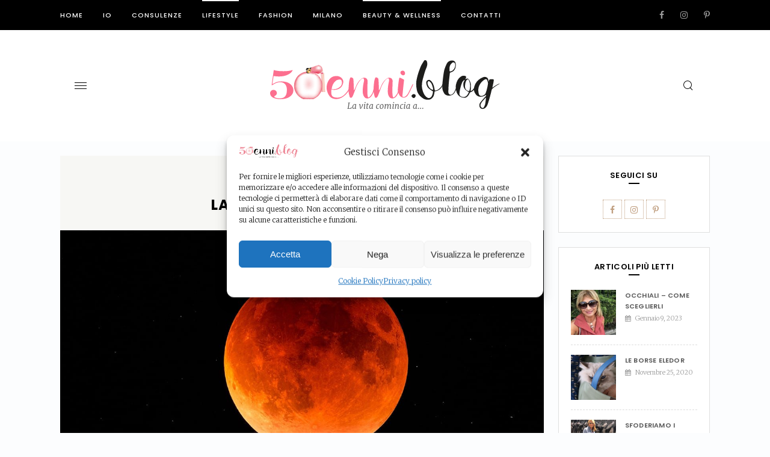

--- FILE ---
content_type: text/html; charset=UTF-8
request_url: https://50enni.blog/la-luna-e-i-suoi-poteri/
body_size: 22421
content:
<!DOCTYPE html>
<html lang="it-IT">
<head>
	
<!-- End Global site tag (gtag.js) - Google Analytics -->
    <meta charset="utf-8" />
    <meta name="viewport" content="width=device-width, initial-scale=1" />
    <meta name='robots' content='index, follow, max-image-preview:large, max-snippet:-1, max-video-preview:-1' />
	<style>img:is([sizes="auto" i], [sizes^="auto," i]) { contain-intrinsic-size: 3000px 1500px }</style>
	
	<!-- This site is optimized with the Yoast SEO plugin v26.1.1 - https://yoast.com/wordpress/plugins/seo/ -->
	<title>LA LUNA E I SUOI POTERI - 50enni.blog - La vita comincia a...</title>
	<meta name="description" content="LA LUNA È SATELLITE POTENTE CHE GOVERNA LE ENERGIE DELLA TERRA. OGGI APPROFONDIAMO L&#039;ARGOMENTO CON UN&#039;ESPERTA, PAOLA BIGIARINI" />
	<link rel="canonical" href="https://50enni.blog/la-luna-e-i-suoi-poteri/" />
	<meta property="og:locale" content="it_IT" />
	<meta property="og:type" content="article" />
	<meta property="og:title" content="LA LUNA E I SUOI POTERI - 50enni.blog - La vita comincia a..." />
	<meta property="og:description" content="LA LUNA È SATELLITE POTENTE CHE GOVERNA LE ENERGIE DELLA TERRA. OGGI APPROFONDIAMO L&#039;ARGOMENTO CON UN&#039;ESPERTA, PAOLA BIGIARINI" />
	<meta property="og:url" content="https://50enni.blog/la-luna-e-i-suoi-poteri/" />
	<meta property="og:site_name" content="50enni.blog - La vita comincia a..." />
	<meta property="article:publisher" content="https://www.facebook.com/50enni.blog/" />
	<meta property="article:published_time" content="2023-05-19T05:00:03+00:00" />
	<meta property="og:image" content="https://50enni.blog/wp-content/uploads/2023/05/0d9df06b-4895-4cb0-9982-2a7815ddc009.jpg" />
	<meta property="og:image:width" content="1217" />
	<meta property="og:image:height" content="694" />
	<meta property="og:image:type" content="image/jpeg" />
	<meta name="author" content="La Cri" />
	<meta name="twitter:card" content="summary_large_image" />
	<meta name="twitter:label1" content="Scritto da" />
	<meta name="twitter:data1" content="La Cri" />
	<meta name="twitter:label2" content="Tempo di lettura stimato" />
	<meta name="twitter:data2" content="7 minuti" />
	<script type="application/ld+json" class="yoast-schema-graph">{"@context":"https://schema.org","@graph":[{"@type":"WebPage","@id":"https://50enni.blog/la-luna-e-i-suoi-poteri/","url":"https://50enni.blog/la-luna-e-i-suoi-poteri/","name":"LA LUNA E I SUOI POTERI - 50enni.blog - La vita comincia a...","isPartOf":{"@id":"https://50enni.blog/#website"},"primaryImageOfPage":{"@id":"https://50enni.blog/la-luna-e-i-suoi-poteri/#primaryimage"},"image":{"@id":"https://50enni.blog/la-luna-e-i-suoi-poteri/#primaryimage"},"thumbnailUrl":"https://50enni.blog/wp-content/uploads/2023/05/0d9df06b-4895-4cb0-9982-2a7815ddc009.jpg","datePublished":"2023-05-19T05:00:03+00:00","author":{"@id":"https://50enni.blog/#/schema/person/082f46e6ace0dffa0fabd6a751e3c61a"},"description":"LA LUNA È SATELLITE POTENTE CHE GOVERNA LE ENERGIE DELLA TERRA. OGGI APPROFONDIAMO L'ARGOMENTO CON UN'ESPERTA, PAOLA BIGIARINI","breadcrumb":{"@id":"https://50enni.blog/la-luna-e-i-suoi-poteri/#breadcrumb"},"inLanguage":"it-IT","potentialAction":[{"@type":"ReadAction","target":["https://50enni.blog/la-luna-e-i-suoi-poteri/"]}]},{"@type":"ImageObject","inLanguage":"it-IT","@id":"https://50enni.blog/la-luna-e-i-suoi-poteri/#primaryimage","url":"https://50enni.blog/wp-content/uploads/2023/05/0d9df06b-4895-4cb0-9982-2a7815ddc009.jpg","contentUrl":"https://50enni.blog/wp-content/uploads/2023/05/0d9df06b-4895-4cb0-9982-2a7815ddc009.jpg","width":1217,"height":694},{"@type":"BreadcrumbList","@id":"https://50enni.blog/la-luna-e-i-suoi-poteri/#breadcrumb","itemListElement":[{"@type":"ListItem","position":1,"name":"Home","item":"https://50enni.blog/"},{"@type":"ListItem","position":2,"name":"LA LUNA E I SUOI POTERI"}]},{"@type":"WebSite","@id":"https://50enni.blog/#website","url":"https://50enni.blog/","name":"50enni.blog - La vita comincia a...","description":"","potentialAction":[{"@type":"SearchAction","target":{"@type":"EntryPoint","urlTemplate":"https://50enni.blog/?s={search_term_string}"},"query-input":{"@type":"PropertyValueSpecification","valueRequired":true,"valueName":"search_term_string"}}],"inLanguage":"it-IT"},{"@type":"Person","@id":"https://50enni.blog/#/schema/person/082f46e6ace0dffa0fabd6a751e3c61a","name":"La Cri","image":{"@type":"ImageObject","inLanguage":"it-IT","@id":"https://50enni.blog/#/schema/person/image/","url":"https://50enni.blog/wp-content/uploads/2017/05/FullSizeRender-1-150x150.jpg","contentUrl":"https://50enni.blog/wp-content/uploads/2017/05/FullSizeRender-1-150x150.jpg","caption":"La Cri"}}]}</script>
	<!-- / Yoast SEO plugin. -->


<link rel='dns-prefetch' href='//www.googletagmanager.com' />
<link rel='dns-prefetch' href='//fonts.googleapis.com' />
<link rel="alternate" type="application/rss+xml" title="50enni.blog - La vita comincia a... &raquo; Feed" href="https://50enni.blog/feed/" />
<link rel="alternate" type="application/rss+xml" title="50enni.blog - La vita comincia a... &raquo; Feed dei commenti" href="https://50enni.blog/comments/feed/" />
<script type="text/javascript">
/* <![CDATA[ */
window._wpemojiSettings = {"baseUrl":"https:\/\/s.w.org\/images\/core\/emoji\/15.0.3\/72x72\/","ext":".png","svgUrl":"https:\/\/s.w.org\/images\/core\/emoji\/15.0.3\/svg\/","svgExt":".svg","source":{"concatemoji":"https:\/\/50enni.blog\/wp-includes\/js\/wp-emoji-release.min.js?ver=6.7.4"}};
/*! This file is auto-generated */
!function(i,n){var o,s,e;function c(e){try{var t={supportTests:e,timestamp:(new Date).valueOf()};sessionStorage.setItem(o,JSON.stringify(t))}catch(e){}}function p(e,t,n){e.clearRect(0,0,e.canvas.width,e.canvas.height),e.fillText(t,0,0);var t=new Uint32Array(e.getImageData(0,0,e.canvas.width,e.canvas.height).data),r=(e.clearRect(0,0,e.canvas.width,e.canvas.height),e.fillText(n,0,0),new Uint32Array(e.getImageData(0,0,e.canvas.width,e.canvas.height).data));return t.every(function(e,t){return e===r[t]})}function u(e,t,n){switch(t){case"flag":return n(e,"\ud83c\udff3\ufe0f\u200d\u26a7\ufe0f","\ud83c\udff3\ufe0f\u200b\u26a7\ufe0f")?!1:!n(e,"\ud83c\uddfa\ud83c\uddf3","\ud83c\uddfa\u200b\ud83c\uddf3")&&!n(e,"\ud83c\udff4\udb40\udc67\udb40\udc62\udb40\udc65\udb40\udc6e\udb40\udc67\udb40\udc7f","\ud83c\udff4\u200b\udb40\udc67\u200b\udb40\udc62\u200b\udb40\udc65\u200b\udb40\udc6e\u200b\udb40\udc67\u200b\udb40\udc7f");case"emoji":return!n(e,"\ud83d\udc26\u200d\u2b1b","\ud83d\udc26\u200b\u2b1b")}return!1}function f(e,t,n){var r="undefined"!=typeof WorkerGlobalScope&&self instanceof WorkerGlobalScope?new OffscreenCanvas(300,150):i.createElement("canvas"),a=r.getContext("2d",{willReadFrequently:!0}),o=(a.textBaseline="top",a.font="600 32px Arial",{});return e.forEach(function(e){o[e]=t(a,e,n)}),o}function t(e){var t=i.createElement("script");t.src=e,t.defer=!0,i.head.appendChild(t)}"undefined"!=typeof Promise&&(o="wpEmojiSettingsSupports",s=["flag","emoji"],n.supports={everything:!0,everythingExceptFlag:!0},e=new Promise(function(e){i.addEventListener("DOMContentLoaded",e,{once:!0})}),new Promise(function(t){var n=function(){try{var e=JSON.parse(sessionStorage.getItem(o));if("object"==typeof e&&"number"==typeof e.timestamp&&(new Date).valueOf()<e.timestamp+604800&&"object"==typeof e.supportTests)return e.supportTests}catch(e){}return null}();if(!n){if("undefined"!=typeof Worker&&"undefined"!=typeof OffscreenCanvas&&"undefined"!=typeof URL&&URL.createObjectURL&&"undefined"!=typeof Blob)try{var e="postMessage("+f.toString()+"("+[JSON.stringify(s),u.toString(),p.toString()].join(",")+"));",r=new Blob([e],{type:"text/javascript"}),a=new Worker(URL.createObjectURL(r),{name:"wpTestEmojiSupports"});return void(a.onmessage=function(e){c(n=e.data),a.terminate(),t(n)})}catch(e){}c(n=f(s,u,p))}t(n)}).then(function(e){for(var t in e)n.supports[t]=e[t],n.supports.everything=n.supports.everything&&n.supports[t],"flag"!==t&&(n.supports.everythingExceptFlag=n.supports.everythingExceptFlag&&n.supports[t]);n.supports.everythingExceptFlag=n.supports.everythingExceptFlag&&!n.supports.flag,n.DOMReady=!1,n.readyCallback=function(){n.DOMReady=!0}}).then(function(){return e}).then(function(){var e;n.supports.everything||(n.readyCallback(),(e=n.source||{}).concatemoji?t(e.concatemoji):e.wpemoji&&e.twemoji&&(t(e.twemoji),t(e.wpemoji)))}))}((window,document),window._wpemojiSettings);
/* ]]> */
</script>
<link rel='stylesheet' id='sbi_styles-css' href='https://50enni.blog/wp-content/plugins/instagram-feed/css/sbi-styles.min.css?ver=6.8.0' type='text/css' media='all' />
<style id='wp-emoji-styles-inline-css' type='text/css'>

	img.wp-smiley, img.emoji {
		display: inline !important;
		border: none !important;
		box-shadow: none !important;
		height: 1em !important;
		width: 1em !important;
		margin: 0 0.07em !important;
		vertical-align: -0.1em !important;
		background: none !important;
		padding: 0 !important;
	}
</style>
<link rel='stylesheet' id='wp-block-library-css' href='https://50enni.blog/wp-includes/css/dist/block-library/style.min.css?ver=6.7.4' type='text/css' media='all' />
<style id='classic-theme-styles-inline-css' type='text/css'>
/*! This file is auto-generated */
.wp-block-button__link{color:#fff;background-color:#32373c;border-radius:9999px;box-shadow:none;text-decoration:none;padding:calc(.667em + 2px) calc(1.333em + 2px);font-size:1.125em}.wp-block-file__button{background:#32373c;color:#fff;text-decoration:none}
</style>
<style id='global-styles-inline-css' type='text/css'>
:root{--wp--preset--aspect-ratio--square: 1;--wp--preset--aspect-ratio--4-3: 4/3;--wp--preset--aspect-ratio--3-4: 3/4;--wp--preset--aspect-ratio--3-2: 3/2;--wp--preset--aspect-ratio--2-3: 2/3;--wp--preset--aspect-ratio--16-9: 16/9;--wp--preset--aspect-ratio--9-16: 9/16;--wp--preset--color--black: #000000;--wp--preset--color--cyan-bluish-gray: #abb8c3;--wp--preset--color--white: #ffffff;--wp--preset--color--pale-pink: #f78da7;--wp--preset--color--vivid-red: #cf2e2e;--wp--preset--color--luminous-vivid-orange: #ff6900;--wp--preset--color--luminous-vivid-amber: #fcb900;--wp--preset--color--light-green-cyan: #7bdcb5;--wp--preset--color--vivid-green-cyan: #00d084;--wp--preset--color--pale-cyan-blue: #8ed1fc;--wp--preset--color--vivid-cyan-blue: #0693e3;--wp--preset--color--vivid-purple: #9b51e0;--wp--preset--gradient--vivid-cyan-blue-to-vivid-purple: linear-gradient(135deg,rgba(6,147,227,1) 0%,rgb(155,81,224) 100%);--wp--preset--gradient--light-green-cyan-to-vivid-green-cyan: linear-gradient(135deg,rgb(122,220,180) 0%,rgb(0,208,130) 100%);--wp--preset--gradient--luminous-vivid-amber-to-luminous-vivid-orange: linear-gradient(135deg,rgba(252,185,0,1) 0%,rgba(255,105,0,1) 100%);--wp--preset--gradient--luminous-vivid-orange-to-vivid-red: linear-gradient(135deg,rgba(255,105,0,1) 0%,rgb(207,46,46) 100%);--wp--preset--gradient--very-light-gray-to-cyan-bluish-gray: linear-gradient(135deg,rgb(238,238,238) 0%,rgb(169,184,195) 100%);--wp--preset--gradient--cool-to-warm-spectrum: linear-gradient(135deg,rgb(74,234,220) 0%,rgb(151,120,209) 20%,rgb(207,42,186) 40%,rgb(238,44,130) 60%,rgb(251,105,98) 80%,rgb(254,248,76) 100%);--wp--preset--gradient--blush-light-purple: linear-gradient(135deg,rgb(255,206,236) 0%,rgb(152,150,240) 100%);--wp--preset--gradient--blush-bordeaux: linear-gradient(135deg,rgb(254,205,165) 0%,rgb(254,45,45) 50%,rgb(107,0,62) 100%);--wp--preset--gradient--luminous-dusk: linear-gradient(135deg,rgb(255,203,112) 0%,rgb(199,81,192) 50%,rgb(65,88,208) 100%);--wp--preset--gradient--pale-ocean: linear-gradient(135deg,rgb(255,245,203) 0%,rgb(182,227,212) 50%,rgb(51,167,181) 100%);--wp--preset--gradient--electric-grass: linear-gradient(135deg,rgb(202,248,128) 0%,rgb(113,206,126) 100%);--wp--preset--gradient--midnight: linear-gradient(135deg,rgb(2,3,129) 0%,rgb(40,116,252) 100%);--wp--preset--font-size--small: 13px;--wp--preset--font-size--medium: 20px;--wp--preset--font-size--large: 36px;--wp--preset--font-size--x-large: 42px;--wp--preset--spacing--20: 0.44rem;--wp--preset--spacing--30: 0.67rem;--wp--preset--spacing--40: 1rem;--wp--preset--spacing--50: 1.5rem;--wp--preset--spacing--60: 2.25rem;--wp--preset--spacing--70: 3.38rem;--wp--preset--spacing--80: 5.06rem;--wp--preset--shadow--natural: 6px 6px 9px rgba(0, 0, 0, 0.2);--wp--preset--shadow--deep: 12px 12px 50px rgba(0, 0, 0, 0.4);--wp--preset--shadow--sharp: 6px 6px 0px rgba(0, 0, 0, 0.2);--wp--preset--shadow--outlined: 6px 6px 0px -3px rgba(255, 255, 255, 1), 6px 6px rgba(0, 0, 0, 1);--wp--preset--shadow--crisp: 6px 6px 0px rgba(0, 0, 0, 1);}:where(.is-layout-flex){gap: 0.5em;}:where(.is-layout-grid){gap: 0.5em;}body .is-layout-flex{display: flex;}.is-layout-flex{flex-wrap: wrap;align-items: center;}.is-layout-flex > :is(*, div){margin: 0;}body .is-layout-grid{display: grid;}.is-layout-grid > :is(*, div){margin: 0;}:where(.wp-block-columns.is-layout-flex){gap: 2em;}:where(.wp-block-columns.is-layout-grid){gap: 2em;}:where(.wp-block-post-template.is-layout-flex){gap: 1.25em;}:where(.wp-block-post-template.is-layout-grid){gap: 1.25em;}.has-black-color{color: var(--wp--preset--color--black) !important;}.has-cyan-bluish-gray-color{color: var(--wp--preset--color--cyan-bluish-gray) !important;}.has-white-color{color: var(--wp--preset--color--white) !important;}.has-pale-pink-color{color: var(--wp--preset--color--pale-pink) !important;}.has-vivid-red-color{color: var(--wp--preset--color--vivid-red) !important;}.has-luminous-vivid-orange-color{color: var(--wp--preset--color--luminous-vivid-orange) !important;}.has-luminous-vivid-amber-color{color: var(--wp--preset--color--luminous-vivid-amber) !important;}.has-light-green-cyan-color{color: var(--wp--preset--color--light-green-cyan) !important;}.has-vivid-green-cyan-color{color: var(--wp--preset--color--vivid-green-cyan) !important;}.has-pale-cyan-blue-color{color: var(--wp--preset--color--pale-cyan-blue) !important;}.has-vivid-cyan-blue-color{color: var(--wp--preset--color--vivid-cyan-blue) !important;}.has-vivid-purple-color{color: var(--wp--preset--color--vivid-purple) !important;}.has-black-background-color{background-color: var(--wp--preset--color--black) !important;}.has-cyan-bluish-gray-background-color{background-color: var(--wp--preset--color--cyan-bluish-gray) !important;}.has-white-background-color{background-color: var(--wp--preset--color--white) !important;}.has-pale-pink-background-color{background-color: var(--wp--preset--color--pale-pink) !important;}.has-vivid-red-background-color{background-color: var(--wp--preset--color--vivid-red) !important;}.has-luminous-vivid-orange-background-color{background-color: var(--wp--preset--color--luminous-vivid-orange) !important;}.has-luminous-vivid-amber-background-color{background-color: var(--wp--preset--color--luminous-vivid-amber) !important;}.has-light-green-cyan-background-color{background-color: var(--wp--preset--color--light-green-cyan) !important;}.has-vivid-green-cyan-background-color{background-color: var(--wp--preset--color--vivid-green-cyan) !important;}.has-pale-cyan-blue-background-color{background-color: var(--wp--preset--color--pale-cyan-blue) !important;}.has-vivid-cyan-blue-background-color{background-color: var(--wp--preset--color--vivid-cyan-blue) !important;}.has-vivid-purple-background-color{background-color: var(--wp--preset--color--vivid-purple) !important;}.has-black-border-color{border-color: var(--wp--preset--color--black) !important;}.has-cyan-bluish-gray-border-color{border-color: var(--wp--preset--color--cyan-bluish-gray) !important;}.has-white-border-color{border-color: var(--wp--preset--color--white) !important;}.has-pale-pink-border-color{border-color: var(--wp--preset--color--pale-pink) !important;}.has-vivid-red-border-color{border-color: var(--wp--preset--color--vivid-red) !important;}.has-luminous-vivid-orange-border-color{border-color: var(--wp--preset--color--luminous-vivid-orange) !important;}.has-luminous-vivid-amber-border-color{border-color: var(--wp--preset--color--luminous-vivid-amber) !important;}.has-light-green-cyan-border-color{border-color: var(--wp--preset--color--light-green-cyan) !important;}.has-vivid-green-cyan-border-color{border-color: var(--wp--preset--color--vivid-green-cyan) !important;}.has-pale-cyan-blue-border-color{border-color: var(--wp--preset--color--pale-cyan-blue) !important;}.has-vivid-cyan-blue-border-color{border-color: var(--wp--preset--color--vivid-cyan-blue) !important;}.has-vivid-purple-border-color{border-color: var(--wp--preset--color--vivid-purple) !important;}.has-vivid-cyan-blue-to-vivid-purple-gradient-background{background: var(--wp--preset--gradient--vivid-cyan-blue-to-vivid-purple) !important;}.has-light-green-cyan-to-vivid-green-cyan-gradient-background{background: var(--wp--preset--gradient--light-green-cyan-to-vivid-green-cyan) !important;}.has-luminous-vivid-amber-to-luminous-vivid-orange-gradient-background{background: var(--wp--preset--gradient--luminous-vivid-amber-to-luminous-vivid-orange) !important;}.has-luminous-vivid-orange-to-vivid-red-gradient-background{background: var(--wp--preset--gradient--luminous-vivid-orange-to-vivid-red) !important;}.has-very-light-gray-to-cyan-bluish-gray-gradient-background{background: var(--wp--preset--gradient--very-light-gray-to-cyan-bluish-gray) !important;}.has-cool-to-warm-spectrum-gradient-background{background: var(--wp--preset--gradient--cool-to-warm-spectrum) !important;}.has-blush-light-purple-gradient-background{background: var(--wp--preset--gradient--blush-light-purple) !important;}.has-blush-bordeaux-gradient-background{background: var(--wp--preset--gradient--blush-bordeaux) !important;}.has-luminous-dusk-gradient-background{background: var(--wp--preset--gradient--luminous-dusk) !important;}.has-pale-ocean-gradient-background{background: var(--wp--preset--gradient--pale-ocean) !important;}.has-electric-grass-gradient-background{background: var(--wp--preset--gradient--electric-grass) !important;}.has-midnight-gradient-background{background: var(--wp--preset--gradient--midnight) !important;}.has-small-font-size{font-size: var(--wp--preset--font-size--small) !important;}.has-medium-font-size{font-size: var(--wp--preset--font-size--medium) !important;}.has-large-font-size{font-size: var(--wp--preset--font-size--large) !important;}.has-x-large-font-size{font-size: var(--wp--preset--font-size--x-large) !important;}
:where(.wp-block-post-template.is-layout-flex){gap: 1.25em;}:where(.wp-block-post-template.is-layout-grid){gap: 1.25em;}
:where(.wp-block-columns.is-layout-flex){gap: 2em;}:where(.wp-block-columns.is-layout-grid){gap: 2em;}
:root :where(.wp-block-pullquote){font-size: 1.5em;line-height: 1.6;}
</style>
<link rel='stylesheet' id='ppress-frontend-css' href='https://50enni.blog/wp-content/plugins/wp-user-avatar/assets/css/frontend.min.css?ver=4.15.22' type='text/css' media='all' />
<link rel='stylesheet' id='ppress-flatpickr-css' href='https://50enni.blog/wp-content/plugins/wp-user-avatar/assets/flatpickr/flatpickr.min.css?ver=4.15.22' type='text/css' media='all' />
<link rel='stylesheet' id='ppress-select2-css' href='https://50enni.blog/wp-content/plugins/wp-user-avatar/assets/select2/select2.min.css?ver=6.7.4' type='text/css' media='all' />
<link rel='stylesheet' id='cmplz-general-css' href='https://50enni.blog/wp-content/plugins/complianz-gdpr/assets/css/cookieblocker.min.css?ver=1743589905' type='text/css' media='all' />
<link rel='stylesheet' id='font-awesome-css' href='https://50enni.blog/wp-content/themes/donatello/font-awesome/css/font-awesome.min.css?ver=6.7.4' type='text/css' media='all' />
<link rel='stylesheet' id='kube-css' href='https://50enni.blog/wp-content/themes/donatello/css/kube.min.css?ver=6.7.4' type='text/css' media='all' />
<link rel='stylesheet' id='plugins-css' href='https://50enni.blog/wp-content/themes/donatello/css/plugins.min.css?ver=6.7.4' type='text/css' media='all' />
<link rel='stylesheet' id='donatello-style-css' href='https://50enni.blog/wp-content/themes/donatello/style.css?ver=6.7.4' type='text/css' media='all' />
<link rel='stylesheet' id='kirki_google_fonts-css' href='https://fonts.googleapis.com/css?family=Poppins%3A600%2C300%2C500%2Cregular%2C700%7CMerriweather%3A300%2C300italic%2C700&#038;subset=latin-ext' type='text/css' media='all' />
<link rel='stylesheet' id='kirki-styles-php-css' href='https://50enni.blog/wp-admin/admin-ajax.php?action=kirki_dynamic_css' type='text/css' media='all' />
<script type="text/javascript" src="https://50enni.blog/wp-includes/js/jquery/jquery.min.js?ver=3.7.1" id="jquery-core-js"></script>
<script type="text/javascript" src="https://50enni.blog/wp-includes/js/jquery/jquery-migrate.min.js?ver=3.4.1" id="jquery-migrate-js"></script>
<script type="text/javascript" src="https://50enni.blog/wp-content/plugins/the-preloader/js/preloader-script.js" id="wptime-plugin-preloader-script-js"></script>
<script type="text/javascript" src="https://50enni.blog/wp-content/plugins/wp-user-avatar/assets/flatpickr/flatpickr.min.js?ver=4.15.22" id="ppress-flatpickr-js"></script>
<script type="text/javascript" src="https://50enni.blog/wp-content/plugins/wp-user-avatar/assets/select2/select2.min.js?ver=4.15.22" id="ppress-select2-js"></script>

<!-- Snippet del tag Google (gtag.js) aggiunto da Site Kit -->
<!-- Snippet Google Analytics aggiunto da Site Kit -->
<script type="text/javascript" src="https://www.googletagmanager.com/gtag/js?id=GT-K8HQMHB3" id="google_gtagjs-js" async></script>
<script type="text/javascript" id="google_gtagjs-js-after">
/* <![CDATA[ */
window.dataLayer = window.dataLayer || [];function gtag(){dataLayer.push(arguments);}
gtag("set","linker",{"domains":["50enni.blog"]});
gtag("js", new Date());
gtag("set", "developer_id.dZTNiMT", true);
gtag("config", "GT-K8HQMHB3");
 window._googlesitekit = window._googlesitekit || {}; window._googlesitekit.throttledEvents = []; window._googlesitekit.gtagEvent = (name, data) => { var key = JSON.stringify( { name, data } ); if ( !! window._googlesitekit.throttledEvents[ key ] ) { return; } window._googlesitekit.throttledEvents[ key ] = true; setTimeout( () => { delete window._googlesitekit.throttledEvents[ key ]; }, 5 ); gtag( "event", name, { ...data, event_source: "site-kit" } ); }; 
/* ]]> */
</script>
<link rel="https://api.w.org/" href="https://50enni.blog/wp-json/" /><link rel="alternate" title="JSON" type="application/json" href="https://50enni.blog/wp-json/wp/v2/posts/25321" /><link rel="EditURI" type="application/rsd+xml" title="RSD" href="https://50enni.blog/xmlrpc.php?rsd" />
<meta name="generator" content="WordPress 6.7.4" />
<link rel='shortlink' href='https://50enni.blog/?p=25321' />
<link rel="alternate" title="oEmbed (JSON)" type="application/json+oembed" href="https://50enni.blog/wp-json/oembed/1.0/embed?url=https%3A%2F%2F50enni.blog%2Fla-luna-e-i-suoi-poteri%2F" />
<link rel="alternate" title="oEmbed (XML)" type="text/xml+oembed" href="https://50enni.blog/wp-json/oembed/1.0/embed?url=https%3A%2F%2F50enni.blog%2Fla-luna-e-i-suoi-poteri%2F&#038;format=xml" />
<meta name="generator" content="Site Kit by Google 1.168.0" />    	<style type="text/css">
			#wptime-plugin-preloader{
				position: fixed;
				top: 0;
			 	left: 0;
			 	right: 0;
			 	bottom: 0;
				background:url(https://50enni.blog/wp-content/plugins/the-preloader/images/preloader.GIF) no-repeat #FFFFFF 50%;
				-moz-background-size:64px 64px;
				-o-background-size:64px 64px;
				-webkit-background-size:64px 64px;
				background-size:64px 64px;
				z-index: 99998;
				width:100%;
				height:100%;
			}
		</style>

		<noscript>
    		<style type="text/css">
        		#wptime-plugin-preloader{
        			display:none !important;
        		}
    		</style>
		</noscript>
    			<style>.cmplz-hidden {
					display: none !important;
				}</style>	<style type="text/css" id="donatello-custom-css">
		.entry-single .entry-content p:first-child:first-letter{display:inline-block;float:left;font-weight:bold;text-transform:uppercase;font-size:51px;line-height:36px;font-family:georgia,'Droid Serif',serif;padding:5px 9px 0 0}	    	</style>
	<link rel="icon" href="https://50enni.blog/wp-content/uploads/2017/05/cropped-favicon-32x32.png" sizes="32x32" />
<link rel="icon" href="https://50enni.blog/wp-content/uploads/2017/05/cropped-favicon-192x192.png" sizes="192x192" />
<link rel="apple-touch-icon" href="https://50enni.blog/wp-content/uploads/2017/05/cropped-favicon-180x180.png" />
<meta name="msapplication-TileImage" content="https://50enni.blog/wp-content/uploads/2017/05/cropped-favicon-270x270.png" />
		<style type="text/css" id="wp-custom-css">
			#sb_instagram #sbi_load {padding-top:0 !important;}
a.buttonsidebarhome {
    background: #ed6886;
    padding: 10px;
    color: white;
    text-transform: uppercase;
    border-radius: 5px;
}
.textwidget.custom-html-widget {
    text-align: center;
}
textarea#wpforms-24872-field_8 {
    max-width: 60%;
}
.page-id-24869 h1 {
    display: none;
}
textarea#wpforms-24872-field_9 {
    max-width: 60%;
}
p strong {color: #FC6F8F;}

.social .fa.fa-twitter {
    background-image: url(http://50enni.blog/wp-content/uploads/2017/05/logo_poliver@2x.png);
    text-indent: -9999px;
    display: inline-block;
    background-position: 0px -3px;
    height: 23px;
    width: 28px;
background-size: 28px 23px;
    background-repeat: no-repeat;
display: none;
}

.aside_social .fa.fa-twitter {

 background-image: url(http://50enni.blog/wp-content/uploads/2017/05/logo_poli_page@2x.png);
 display: inline-block;
background-repeat: no-repeat;
  text-indent: -9999px;
background-size: 25px 13px;
 background-position: 3px 9px;
display: none;

}
.thumb_title_wrap h3 {color:#FFF;}

#hero {box-shadow:none;}
.wysija-input {
    width: 100%;
}
#footer a { color:#FC6F8F; text-decoration: none; }
#footer a:hover {color:#c09f80; text-decoration: underline;}

.swiper-slide {background-color: #f7f7f4; padding-top: 16px;}

.swiper-slide a {border: 1px solid transparent;
border-color: rgba(0, 0, 0, 0.45);
width: 95%;
margin-top: 4px;
margin-bottom: 20px;
padding-top: 13px;
text-decoration: none;}

.pagination_wrapper {
    padding-top: 15px;
    padding-bottom: 20px;
}

.entry-content a {
    color: #FC6F8F;
}
entry-content a:hover {color: #c09f80;
text-decoration: none;}

.more_arrow {
    color: rgba(0, 0, 0, 0.5) !important;
}

 @media screen and (max-width: 768px) {
	 div#megacontenitoresupremo {
    display: block !important;
}
	 .cento {
    max-width: 100% !important;
    width: 100% !important;
}
	 .sezionefull {
    padding: 10px;
}
	 textarea#wpforms-24872-field_8 {
    max-width: 100%;
}

textarea#wpforms-24872-field_9 {
    max-width: 100%;
}
	 
        .blog .entry-content, .entry-content {
    font-size: 16px;
}
	 
	 .blog .entry-content, .entry-content  p strong{
    font-size: 16px;
}
     
    }
		</style>
		</head>
<body data-cmplz=1 class="post-template-default single single-post postid-25321 single-format-standard">
	<div id="wptime-plugin-preloader"></div>
	<header id="header">
			        <div class="top-nav">
		<div class="container group">
		<div class="row">
			<div class="col col-12 ">
				<nav class="main-nav float-left"><ul id="menu1" class="menu"><li id="menu-item-113" class="menu-item menu-item-type-custom menu-item-object-custom menu-item-113"><a href="/">Home</a></li>
<li id="menu-item-2142" class="menu-item menu-item-type-post_type menu-item-object-page menu-item-2142"><a href="https://50enni.blog/io/">Io</a></li>
<li id="menu-item-26217" class="menu-item menu-item-type-custom menu-item-object-custom menu-item-has-children menu-item-26217"><a href="#">Consulenze</a>
<ul class="sub-menu">
	<li id="menu-item-26214" class="menu-item menu-item-type-post_type menu-item-object-page menu-item-26214"><a href="https://50enni.blog/personal-shopping/">Personal Shopping</a></li>
	<li id="menu-item-26215" class="menu-item menu-item-type-post_type menu-item-object-page menu-item-26215"><a href="https://50enni.blog/style-coaching/">Style Coaching</a></li>
</ul>
</li>
<li id="menu-item-2115" class="menu-item menu-item-type-taxonomy menu-item-object-category current-post-ancestor current-menu-parent current-post-parent menu-item-2115"><a href="https://50enni.blog/category/lifestyle/">Lifestyle</a></li>
<li id="menu-item-2207" class="menu-item menu-item-type-taxonomy menu-item-object-category menu-item-2207"><a href="https://50enni.blog/category/fashion/">Fashion</a></li>
<li id="menu-item-2116" class="menu-item menu-item-type-taxonomy menu-item-object-category menu-item-2116"><a href="https://50enni.blog/category/milano/">Milano</a></li>
<li id="menu-item-2118" class="menu-item menu-item-type-taxonomy menu-item-object-category current-post-ancestor current-menu-parent current-post-parent menu-item-2118"><a href="https://50enni.blog/category/beauty-wellness/">Beauty &amp; Wellness</a></li>
<li id="menu-item-2252" class="menu-item menu-item-type-post_type menu-item-object-page menu-item-2252"><a href="https://50enni.blog/contatti/">Contatti</a></li>
</ul></nav>
  	            <div class="social float-right ">
						<a href="https://www.facebook.com/50enniblog-298036933977437/?fref=ts"><i class="fa fa-facebook"></i></a>
		<a href="https://www.instagram.com/50enni.blog/"><i class="fa fa-instagram"></i></a>
		<a href="https://it.pinterest.com/laCrifor50enniblog/"><i class="fa fa-pinterest-p"></i></a>
					</div>
			</div>
		</div>
	</div>
</div>
<div id="hero">
	<div class="hero-layer"></div>
	<div class="container">
		<div class="row">
						<div class="col col-1 aligner first">
									<a href="#" class="offcanvas_top hide-on-small" data-component="offcanvas" data-target="#offcanvas-left" data-direction="left" data-width="250px"><div class="iconWrapper"><div class="hamburger icon"></div></div></a>
                <div id="offcanvas-left" class="hide">
		            <a href="#" class="close"></a>
		            <div id="text-6" class="widget widget_text"><h4 class="widget-title text-centered">IO</h4>			<div class="textwidget"><div class="text-centered"><p><img style="border-radius:50%;" src="https://50enni.blog/wp-content/uploads/2022/11/side-menu-22.png" alt="avatar" /></p>
<p style="font-family:arial">La Cri</p></div>
<!-- Ex Raffa
<div class="text-centered" style="margin-top:30px;"><p><img style="border-radius:50%;" src="https://50enni.blog/wp-content/uploads/2017/05/img_2.png" alt="avatar" /></p>
<p style="font-family:arial">La Raffa</p></div>
--></div>
		</div><div id="nav_menu-5" class="widget widget_nav_menu"><h4 class="widget-title text-centered">Menu</h4><div class="menu-menu-1-container"><ul id="menu-menu-2" class="menu"><li class="menu-item menu-item-type-custom menu-item-object-custom menu-item-113"><a href="/">Home</a></li>
<li class="menu-item menu-item-type-post_type menu-item-object-page menu-item-2142"><a href="https://50enni.blog/io/">Io</a></li>
<li class="menu-item menu-item-type-custom menu-item-object-custom menu-item-has-children menu-item-26217"><a href="#">Consulenze</a>
<ul class="sub-menu">
	<li class="menu-item menu-item-type-post_type menu-item-object-page menu-item-26214"><a href="https://50enni.blog/personal-shopping/">Personal Shopping</a></li>
	<li class="menu-item menu-item-type-post_type menu-item-object-page menu-item-26215"><a href="https://50enni.blog/style-coaching/">Style Coaching</a></li>
</ul>
</li>
<li class="menu-item menu-item-type-taxonomy menu-item-object-category current-post-ancestor current-menu-parent current-post-parent menu-item-2115"><a href="https://50enni.blog/category/lifestyle/">Lifestyle</a></li>
<li class="menu-item menu-item-type-taxonomy menu-item-object-category menu-item-2207"><a href="https://50enni.blog/category/fashion/">Fashion</a></li>
<li class="menu-item menu-item-type-taxonomy menu-item-object-category menu-item-2116"><a href="https://50enni.blog/category/milano/">Milano</a></li>
<li class="menu-item menu-item-type-taxonomy menu-item-object-category current-post-ancestor current-menu-parent current-post-parent menu-item-2118"><a href="https://50enni.blog/category/beauty-wellness/">Beauty &amp; Wellness</a></li>
<li class="menu-item menu-item-type-post_type menu-item-object-page menu-item-2252"><a href="https://50enni.blog/contatti/">Contatti</a></li>
</ul></div></div><div id="custom_html-3" class="widget_text widget widget_custom_html"><h4 class="widget-title text-centered">Style Coaching</h4><div class="textwidget custom-html-widget"><a class="buttonsidebarhome" href="/style-coaching/">Scopri di più</a></div></div><div id="custom_html-7" class="widget_text widget widget_custom_html"><div class="textwidget custom-html-widget"><script>
jQuery(function($){

    $(document).ready(function() {
      $('.promo-section').append('<style> #megacontenitoresupremo{width:100%; display: flex;} .cento{width:50%;padding:10px;} .paragrafopar{ margin-top: 10px !important; margin-bottom: 0px; } #sezionefull{width: 100%;} h1{ margin: 0px;font-size: 20px;} </style> <div id="megacontenitoresupremo"> <div class="cento"><img class="imghome" src="https://50enni.blog/wp-content/uploads/2022/11/cinquantenni-eventimilano-cri.jpg" width="100%"></div> <div class="cento"> <h1>CHI SONO IO?</h1> <p class="paragrafopar">Il mio claim “la vita comincia a ...” esprime la mia essenza: commerciale export per anni, poi mamma a lungo di due “pupe”, decido di rilanciarmi nel mondo del lavoro inventandomi a 53 anni un nuovo percorso professionale, la blogger per donne over50, un percorso che mi ha introdotto a nuovissime esperienze e conoscenze, arricchendomi ed appagandomi. Una svolta dettata dal desiderio di riprendere in mano la mia vita, mettendo a frutto le mie competenze in fatto di stile e fornendo un servizio informativo davvero a 360 gradi alle donne over50 italiane, poco rappresentate nel panorama web italiano.</p> <p class="paragrafopar">Pochi parlavano nel 2017, anno di nascita di 50ENNI.BLOG, di menopausa, tuttora grande tabù, e di quello che comporta. Pochissimi parlavano di moda inclusiva e rispettosa delle nostre nuove forme. Pochi ci accompagnavano nella nostra nuova vita con suggerimenti pratici, noi donne ancora capaci a 50 anni e oltre di dire, di fare e di dare tanto alla società. Eccomi dunque qui a farvi compagnia con questo luogo di incontro e di informazione.</p> <p class="paragrafopar">Qui vi parlo di moda e stile adatti a tutte le forme, di bellezza e di salute, di viaggi e di curiosità, il tutto sempre con un pizzico di brio, che non guasta mai... <b><a href="https://50enni.blog/io/">CONTINUA</a></b></p> </div> </div>');
    });
    });
</script></div></div>	            </div>
                			</div>
			<div class="col col-10 text-centered">
								        
				    			        <div class="site-logo hide-on-small">
				        <a href="https://50enni.blog/" title="50enni.blog &#8211; La vita comincia a&#8230;" rel="home"><img src="https://50enni.blog/wp-content/uploads/2017/05/logo_retina.png" alt="50enni.blog &#8211; La vita comincia a&#8230;"></a>
			        </div>			    
		            			            
		            		            <div class="site-retina-logo show-on-small">
						<a href="https://50enni.blog/" title="50enni.blog &#8211; La vita comincia a&#8230;" rel="home"><img src="https://50enni.blog/wp-content/uploads/2017/05/logo_retina@2x.png" alt="50enni.blog &#8211; La vita comincia a&#8230;"></a>
				    </div>
				    		        
			</div>
			<div class="col col-1 aligner last">
			    			        <a class="search_top" href="#search"><div class="iconWrapper"><div class="search icon"></div></div></a>
                    <div id="search" class="overlay-search overlay-data">
                        <span class="button-close"></span>
                        <form role="search" method="get" class="search-form" action="https://50enni.blog/">
					        <input id="search-text" type="search" value="" placeholder="Cosa stai cercando?" name="s" autofocus />
					    </form>
                    </div>
                            </div>
        </div>
    </div>
</div>
	
        	</header><div class="page-2-cols animsition">
    <div id="primary" class="layout-2-cols">
        <div class="container">
	        	        <div class="row ">
	            <div class="col col-9col col-9 right_sidebar">
	                <div class="entry entry-single">		    
	                    			    
                        <article id="post-25321" class="post-25321 post type-post status-publish format-standard has-post-thumbnail hentry category-beauty-wellness category-lifestyle tag-calendario-lunare tag-capelli tag-fasi-lunari tag-luna tag-salute">
							<div class="post-header text-centered">
									
							        <p class="entry-cat"><a href="https://50enni.blog/category/beauty-wellness/" rel="category tag">Beauty &amp; Wellness</a> &bull; <a href="https://50enni.blog/category/lifestyle/" rel="category tag">Lifestyle</a></p>
															        <h1 class=" entry-title">LA LUNA E I SUOI POTERI</h1>
							    							</div>
                            																	<figure class="post-thumbnail">
										<img width="1217" height="694" src="https://50enni.blog/wp-content/uploads/2023/05/0d9df06b-4895-4cb0-9982-2a7815ddc009.jpg" class="attachment-post-thumbnail size-post-thumbnail wp-post-image" alt="" decoding="async" fetchpriority="high" srcset="https://50enni.blog/wp-content/uploads/2023/05/0d9df06b-4895-4cb0-9982-2a7815ddc009.jpg 1217w, https://50enni.blog/wp-content/uploads/2023/05/0d9df06b-4895-4cb0-9982-2a7815ddc009-300x171.jpg 300w, https://50enni.blog/wp-content/uploads/2023/05/0d9df06b-4895-4cb0-9982-2a7815ddc009-1024x584.jpg 1024w, https://50enni.blog/wp-content/uploads/2023/05/0d9df06b-4895-4cb0-9982-2a7815ddc009-768x438.jpg 768w, https://50enni.blog/wp-content/uploads/2023/05/0d9df06b-4895-4cb0-9982-2a7815ddc009-600x342.jpg 600w, https://50enni.blog/wp-content/uploads/2023/05/0d9df06b-4895-4cb0-9982-2a7815ddc009-700x400.jpg 700w" sizes="(max-width: 1217px) 100vw, 1217px" />																																<a href="https://50enni.blog/wp-content/uploads/2023/05/0d9df06b-4895-4cb0-9982-2a7815ddc009.jpg" data-featherlight="image" class="img_expand"><i class="fa fa-expand"></i></a>
																			</figure>
																                            <div class="entry-content">
								<h2>LA LUNA È UN SATELLITE POTENTE CHE GOVERNA LE ENERGIE DELLA TERRA. OGGI APPROFONDIAMO L&#8217;ARGOMENTO CON UN&#8217;ESPERTA, PAOLA BIGIARINI</h2>
<p>Oggi <strong>Paola Bigiarini</strong> ci introduce alla <strong>luna</strong>, alla sua energia, alle sue fasi ed al calendario lunare attraverso un bel racconto e consigli pratici.</p>
<p>&nbsp;</p>
<p><strong>Paola Bigiarini</strong> è Riflessologa, esperta di massaggi olistici applicati alla psicosomatica, cromoterapista e aromaterapista. Nel corso della sua carriera ha sviluppato estese conoscenze sulla luna e le sue fasi.</p>
<hr />
<hr />
<p><em>Il mio primo, nitido, ricordo legato alla<strong> luna</strong> risale ai miei 10 anni.</em></p>
<p><em>Era il mese di settembre del 1978: quel sabato 16 determinò un cambio di prospettiva, segnando l&#8217;inizio di un vero e proprio rapporto d&#8217;amore tuttora in essere con questo astro magico.</em></p>
<p><em>La mia vita era in procinto di cambiare radicalmente, perché stavamo per trasferirci in città dalla campagna; non saprei dire se in me prevaleva rabbia o disperazione, probabilmente si alternavano equamente.</em></p>
<p><strong><em>Avrei voluto scappare ma per andare dove?</em></strong></p>
<p><em>Ricordo che quella sera c&#8217;erano amici di famiglia a cena, l&#8217;estate era finita prima del tempo, l&#8217;aria era frizzante ed il cielo sereno.</em></p>
<p><em>Anche se Carosello non veniva più trasmesso da oltre un anno, avevamo mantenuto l&#8217;abitudine di guardare gli spot pubblicitari dopo il telegiornale. Quella sera l&#8217;ultimo fu la &#8220;pizza pronta Barilla&#8221;&#8230;</em></p>
<p><em>I miei genitori e gli amici iniziarono in quel momento a parlare del trasloco, che era già iniziato, e la rabbia mi invase, sentivo le lacrime che stavano per scendere e per non farmi vedere uscii di corsa in giardino.</em></p>
<p><em>Ricordo che avrei voluto rompere qualcosa, urlare o semplicemente sparire e fu lì che la vidi: maestosa, piena, appena sbucata da dietro i monti, la <strong>luna</strong>.</em></p>
<p><em>Aveva un colore che sfumava tra il dorato e l&#8217;arancione, mi sembrava enorme, vicinissima, vibrante.</em></p>
<p><em>Ho dimenticato tantissimi eventi della mia infanzia, ma di quel momento ricordo nettamente che il tumulto emotivo svanì, lasciando spazio allo stupore.</em></p>
<p><em>Ero stata ammaliata, stregata, rapita. La luna mi aveva sentita accogliendo i miei desideri. Non fece sparire me, ma i miei stati d&#8217;animo invasivi.</em></p>
<p><strong><em>Non era forse quella una magia?</em></strong></p>
<p><em>Da allora la <strong>luna</strong> continua ad essere un punto di riferimento importante nella mia vita, le chiedo aiuto spesso.</em></p>
<p><em>Protettrice notturna, archetipo della Grande Madre, del femminino, simbolo del legame esistente tra l&#8217;uomo e la natura, evocatrice di emozioni, con i suoi cicli la <strong>luna</strong> ci ricorda l&#8217;eternità:<strong> nascita, vita, morte e rinascita</strong>.</em></p>
<p><em><strong>Governatrice delle acque, influenzatrice della crescita di piante, capelli e unghie, ispiratrice di poeti, pittori, amanti&#8230;</strong></em></p>
<p>&nbsp;</p>
<h3><strong><em>Come utilizzare appieno il potere della luna nella propria vita?</em></strong></h3>
<p><em>Esistono innumerevoli agende che tengono in considerazione la <strong>luna</strong> e le sue posizioni per realizzare nel momento migliore un taglio di capelli, piuttosto che una potatura, una preparazione alimentare o quant&#8217;altro&#8230;</em></p>
<p><em>Ma prima di tutto vorrei ricordare la simbologia legata alle sue fasi e le azioni che sostiene.</em></p>
<p>&nbsp;</p>
<div id="attachment_25355" style="width: 510px" class="wp-caption aligncenter"><img decoding="async" aria-describedby="caption-attachment-25355" class="wp-image-25355" src="http://50enni.blog/wp-content/uploads/2023/05/452cd351-90c0-4a8c-8abb-edb899e8543f-1024x673.jpg" alt="" width="500" height="328" srcset="https://50enni.blog/wp-content/uploads/2023/05/452cd351-90c0-4a8c-8abb-edb899e8543f-1024x673.jpg 1024w, https://50enni.blog/wp-content/uploads/2023/05/452cd351-90c0-4a8c-8abb-edb899e8543f-300x197.jpg 300w, https://50enni.blog/wp-content/uploads/2023/05/452cd351-90c0-4a8c-8abb-edb899e8543f-768x504.jpg 768w, https://50enni.blog/wp-content/uploads/2023/05/452cd351-90c0-4a8c-8abb-edb899e8543f-600x394.jpg 600w, https://50enni.blog/wp-content/uploads/2023/05/452cd351-90c0-4a8c-8abb-edb899e8543f-1536x1009.jpg 1536w, https://50enni.blog/wp-content/uploads/2023/05/452cd351-90c0-4a8c-8abb-edb899e8543f.jpg 2048w" sizes="(max-width: 500px) 100vw, 500px" /><p id="caption-attachment-25355" class="wp-caption-text">ph. Raffaella Sangermani</p></div>
<h3></h3>
<h3><strong><em>LUNA NUOVA</em></strong></h3>
<p><em>Questa <strong>luna</strong> si intende immediatamente successiva alla nera, non è ancora visibile in cielo ma ha già iniziato la crescita.</em></p>
<p><em>Ha il potenziale del seme che si fa spazio nel terreno, per emergere e per poi divenire germoglio.</em></p>
<p><em>Questa fase dona l&#8217;opportunità di cercare e sviluppare nuove idee, apportare cambiamenti, progettare.</em></p>
<p>&nbsp;</p>
<h3><strong><em>LUNA CRESCENTE</em></strong></h3>
<p><em>Quando appare la gobba a ponente si parla di <strong>luna</strong> crescente.</em></p>
<p><em>Il passato è alle spalle e una nuova forza sta arrivando, sia fisica che psichica.</em></p>
<p><em>Questa fase è ideale per la crescita di qualsiasi cosa: salute, relazioni, lavoro, denaro.</em></p>
<p><em>Arrivano lucidità e chiarezza, è possibile migliorare la comunicazione trovando quindi soluzione a situazioni stallanti.</em></p>
<p><em>Ma&#8230; il cibo durante questi giorni viene assimilato maggiormente, più la luna cresce più può diventare difficile la cicatrizzazione di ferite, anche il bucato risulta meno pulito anche se viene utilizzata la stessa quantità di detersivo.</em></p>
<p>&nbsp;</p>
<h3><strong><em>LUNA PIENA</em></strong></h3>
<p><em>Nell&#8217;antichità la <strong>luna</strong> piena era considerata la luna dei folli, probabilmente per il suo potenziale di aumentare e rafforzare qualsiasi energia presente.</em></p>
<p><em>È la fase lunare più potente, durante la quale la <strong>luna</strong> manifesta la sua massima carica.</em></p>
<p><em>Da sempre legata al potenziale di visioni divinatorie, la<strong> luna</strong> piena stimola gli istinti primordiali e la passionalità.</em></p>
<p><em>Ottima fase questa dunque per celebrazioni di ogni tipo, per rinnovare impegni o progetti, per perfezionare idee.</em></p>
<p><em>In magia è la fase lunare più adatta a &#8220;ripulire&#8221; gli oggetti dalle energie accumulate.</em></p>
<p><em>Le erbe medicinali raccolte in questa giornata producono effetti maggiori.</em></p>
<p><em>Giornata ideale anche per il digiuno, in quanto ne potenzia gli effetti.</em></p>
<p>&nbsp;</p>
<h3><strong><em>LUNA CALANTE</em></strong></h3>
<p><em>Periodo ideale per riflettere, riposare, meditare, sciogliere dubbi e tensioni.</em></p>
<p><em>È una fase che invita a lasciar andare ciò che ha esaurito il suo ruolo o compito, ciò che non serve più.</em></p>
<p><em>Periodo ideale quello della<strong> luna</strong> calante per iniziare una dieta o abbandonare cattive abitudini.</em></p>
<p><em>Anche le pulizie di casa risultano più efficaci, così come quella del viso e molti lavori in giardino.</em></p>
<h3></h3>
<h3><strong><em>LUNA NERA</em></strong></h3>
<p><em>Viene considerata<strong> luna</strong> nera la fase in cui non si vede la luna in cielo, perciò si tratta di un periodo di solo 2 o 3 giorni, l&#8217;ultimo di calante, quello di luna nuova, ed il primo di crescente.</em></p>
<p><em>Di solito associata al concetto di <strong>Luna Nuova</strong>, in realtà questa specifica fase si contraddistingue per un aspetto particolare: la <strong>luna</strong> nera invita infatti, se possibile, ad isolarsi, perlomeno durante le ore in cui attraversa la fase.</em></p>
<p><em>Sono momenti in cui sarebbe opportuno non fare nulla, a riflettere soltanto su ciò che si è già realizzato e quanto si vorrebbe realizzare in futuro.</em></p>
<p><em>Un momento di &#8220;discesa nel profondo&#8221;, di osservazione senza alcun azione.</em></p>
<p><em>Fase potente per eliminare ciò che non vogliamo più nella nostra vita.</em></p>
<p>&nbsp;</p>
<h3><strong><em>LO STUDIO DELLE FASI LUNARI</em></strong></h3>
<p><em>Seguire le fasi lunari è equivalso per millenni al praticare un&#8217;arte, quella di &#8220;fare le cose al momento giusto&#8221;.</em></p>
<p><em>E non parliamo di conoscenze esoteriche, bensì di cognizioni note in tutto il mondo, applicate da contadini, giardinieri, costruttori, artigiani, guaritori e così via.</em></p>
<p><em>Tutti vivevano seguendo la<strong> luna</strong> finché, di punto in bianco, questa antica conoscenza è pressoché sparita.</em></p>
<p><em>Ma la forza del nostro amato satellite non è venuta meno, la sua influenza su maree, piante, clima, animali e persone non si è mai interrotta, tutt&#8217;altro.</em></p>
<p><em>E anche se praticare l&#8217;arte lunare non è più diffuso come un tempo, esistono molti settori dove le fasi vengono tenute in grande considerazione: quello agricolo, l&#8217;enologico, del benessere, l&#8217;alimentare&#8230;</em></p>
<p><em>Non parlo certo della grande industria, ma nelle piccole realtà il fenomeno è ancora seguito.</em></p>
<p>&nbsp;</p>
<h3><strong><em>LA LUNA NELLO ZODIACO</em></strong></h3>
<p><em>Va specificato che le fasi sono da tenere sì in considerazione, ma ancor maggiore influenza arriva dalla posizione della <strong>luna</strong> nello zodiaco.</em></p>
<p><em>I nostri antenati avevano raccolto difatti le loro osservazioni e suddiviso le sue forze in un sistema per facilitarne l&#8217;applicazione. Si notò che un determinato impulso energetico si ripeteva ogni mese per due o tre giorni quando la<strong> luna</strong> incrociava le medesime stelle (segno zodiacale), grazie al contributo differenziato di ogni segno.</em></p>
<p><em>Fu così che nacque il calendario della <strong>luna</strong> o lunario.</em></p>
<h3></h3>
<h3><strong><em>IL CALENDARIO LUNARE</em></strong></h3>
<p><em>Probabilmente i ritmi moderni rendono meno applicabile l&#8217;antica arte del &#8220;momento giusto&#8221;, ma per chi volesse approfondire o provare questa magica connessione, consiglio di consultare agende o calendari appositamente concepiti per segnalare il transito lunare nei vari segni zodiacali, oltre che nelle sue fasi.</em></p>
<p><em>Potreste restare stupiti di come tagliare i capelli con la <strong>luna</strong> in leone li renda più folti, o la depilazione durante la <strong>luna</strong> in capricorno sia più duratura ed efficace, la cura dei denti con la <strong>luna</strong> in toro e così via.</em></p>
<p><em><a href="https://www.amazon.it/Barbanera-Calendario-lunario-2023/dp/8879320696/ref=sr_1_1?__mk_it_IT=ÅMÅŽÕÑ&amp;crid=121EEX18ZASVJ&amp;keywords=BARBANERA&amp;qid=1684228512&amp;sprefix=barbanera%2Caps%2C95&amp;sr=8-1" target="_blank" rel="noopener noreferrer">BARBANERA</a> è il calendario per antonomasia, riferito ai moti lunari.</em></p>
<p><em>Ottima anche la <a href="https://www.amazon.it/Lagenda-della-luna-Johanna-Paungger/dp/8850264917/ref=sr_1_4?__mk_it_IT=ÅMÅŽÕÑ&amp;crid=6VEQB29QAUJ4&amp;keywords=agenda+lunare&amp;qid=1684228432&amp;sprefix=agenda+lunare%2Caps%2C89&amp;sr=8-4" target="_blank" rel="noopener noreferrer">&#8220;Agenda della Luna&#8221; di Johanna Paungger e Thomas Poppe (ed TEA)</a>, dove vengono segnalate più tipologie di attività, dalla gestione delle faccende domestiche, alla cura del corpo sino al giardinaggio ed affini.</em></p>
<p><em>Anche il <a href="https://www.amazon.it/manuale-dei-lunatici-consigli-sintonia/dp/B08NLJ5N6W" target="_blank" rel="noopener noreferrer">&#8220;Manuale dei lunatici &#8211; consigli pratici per vivere in sintonia con la luna&#8221; di Alberto Scalco</a>, consapevolissimo e per gli appassionati di orto e giardinaggio il <a href="https://www.amazon.it/Calendario-agricoli-Lunario-planetario-biodinamico/dp/8866817430/ref=sr_1_1?__mk_it_IT=ÅMÅŽÕÑ&amp;crid=1YOFKFGOIHCH5&amp;keywords=calendario+lunare+lavori+agricoli&amp;qid=1684228673&amp;s=books&amp;sprefix=calendario+lunare+lavori+agricoli%2Cstripbooks%2C79&amp;sr=1-1" target="_blank" rel="noopener noreferrer">&#8220;Calendario Lunare di tutti i lavori agricoli&#8221; ed. Demetra.</a></em></p>
<p><em>Sul web vi consiglio di dare un&#8217;occhiata invece a <a href="https://www.ilcerchiodellaluna.it" target="_blank" rel="noopener noreferrer">&#8220;Il cerchio della Luna&#8221;.</a></em></p>
<div id="attachment_25444" style="width: 310px" class="wp-caption alignright"><img decoding="async" aria-describedby="caption-attachment-25444" class="wp-image-25444 size-medium" src="http://50enni.blog/wp-content/uploads/2023/05/0bd1cde5-8906-47b9-866f-1ee081ca93e7-300x300.jpg" alt="" width="300" height="300" srcset="https://50enni.blog/wp-content/uploads/2023/05/0bd1cde5-8906-47b9-866f-1ee081ca93e7-300x300.jpg 300w, https://50enni.blog/wp-content/uploads/2023/05/0bd1cde5-8906-47b9-866f-1ee081ca93e7-1024x1021.jpg 1024w, https://50enni.blog/wp-content/uploads/2023/05/0bd1cde5-8906-47b9-866f-1ee081ca93e7-150x150.jpg 150w, https://50enni.blog/wp-content/uploads/2023/05/0bd1cde5-8906-47b9-866f-1ee081ca93e7-768x766.jpg 768w, https://50enni.blog/wp-content/uploads/2023/05/0bd1cde5-8906-47b9-866f-1ee081ca93e7-600x598.jpg 600w, https://50enni.blog/wp-content/uploads/2023/05/0bd1cde5-8906-47b9-866f-1ee081ca93e7.jpg 1079w" sizes="(max-width: 300px) 100vw, 300px" /><p id="caption-attachment-25444" class="wp-caption-text">Paola Bigiarini</p></div>
<p>&nbsp;</p>
<p>&nbsp;</p>
<p>&nbsp;</p>
<p>&nbsp;</p>
<p><strong><em>Grazie Paola del tuo bellissimo racconto e delle preziose indicazioni.</em></strong></p>
<p>Che dire? Le mie figlie sono nate in<strong> luna</strong> piena e nel reparto maternità c&#8217;era un gran caos, fenomeno a cui le ostetriche a quanto pare sono oramai avvezze&#8230;</p>
<hr />
<hr />
<p><em>Se ti è piaciuto, potrebbero anche interessarti:</em></p>
<p><em><a href="http://50enni.blog/proprieta-degli-oli-essenziali/">PROPRIETÀ DEGLI OLI ESSENZIALI</a></em></p>
<p><em><a href="http://50enni.blog/upcycling-a-le-domeniche-di-chicchi-e-cri/">UPCYCLING A “LE DOMENICHE DI CHICCHI E CRI”</a></em></p>
<p><em><a href="http://50enni.blog/consulenze-di-stile-over50/">CONSULENZE DI STILE OVER50</a></em></p>
<p><em><a href="http://50enni.blog/guida-allarmocromia/">GUIDA ALL’ARMOCROMIA</a></em></p>
<p>&nbsp;</p>
<hr />
<hr />
<p>Se vuoi commentare questo articolo ti invito a scrivermi una mail</p>
<p>lacri@50enni.blog</p>
<p>A presto!</p>
																                            </div>
                            <div class="clearfix"></div>
														    <div class="post-tags text-centered">
							         <i class="fa fa-tags" aria-hidden="true"></i> <a href="https://50enni.blog/tag/calendario-lunare/" rel="tag"><em>calendario lunare</em></a>, <a href="https://50enni.blog/tag/capelli/" rel="tag"><em>capelli</em></a>, <a href="https://50enni.blog/tag/fasi-lunari/" rel="tag"><em>fasi lunari</em></a>, <a href="https://50enni.blog/tag/luna/" rel="tag"><em>luna</em></a>, <a href="https://50enni.blog/tag/salute/" rel="tag"><em>salute</em></a>							    </div>
											            				            				            <div class="entry-meta group text-centered">	      
							    <div class="meta-left float-left">
								    							        								    							    </div>
							    								    <div class="social_entry ">
									    <span class='entry-social '><a target='_blank' href='http://www.facebook.com/sharer.php?u=https://50enni.blog/la-luna-e-i-suoi-poteri/'><i class='fa fa-facebook' aria-hidden='true'></i></a><a target='_blank' href='https://www.pinterest.com/pin/create/button/?url=https://50enni.blog/la-luna-e-i-suoi-poteri/'><i class='fa fa-pinterest-p' aria-hidden='true'></i></a></span>									    <span class="share-button"><i class="fa fa-share-alt" aria-hidden="true"></i></span>
								    </div>
														    </div>
                                                    </article>
                    </div>
															    <section class="author_bio_section" >


	<h5 class="author_name"><a href="https://50enni.blog/author/la-cri/" title="Articoli scritti da La Cri" rel="author">La Cri</a></h5>
	<div class="group">
		<div class="author_avatar"><img data-del="avatar" src='https://50enni.blog/wp-content/uploads/2017/05/FullSizeRender-1-150x150.jpg' class='avatar pp-user-avatar avatar-100 photo ' height='100' width='100'/></div>	
		<p class="author_details"></p>
	</div>
			<div class="entry-social">
			<ul class="author_icons">
			        
			</ul>
		</div> 
		
</section>															    <div id="related_posts">
    <h3 id="related-title">Leggi anche</h3>
        <div class="row ">
                <div class="col">
            <figure class="relatedthumb"><a href="https://50enni.blog/la-ginnastica-in-acqua/" rel="bookmark" title="ACQUAGYM: LA GINNASTICA IN ACQUA PER NOI OVER50"><div class="related_effect"><img width="500" height="333" src="https://50enni.blog/wp-content/uploads/2019/07/cinquantenni-acquagym-cri-ridotta-marinapietrasanta-500x333.jpg" class="attachment-carousel-thumb size-carousel-thumb wp-post-image" alt="" decoding="async" loading="lazy" /></div></a>
            </figure>
	        <div class="relatedcontent">
				<h5><a href="https://50enni.blog/la-ginnastica-in-acqua/" rel="bookmark" title="ACQUAGYM: LA GINNASTICA IN ACQUA PER NOI OVER50">ACQUAGYM: LA GINNASTICA IN ACQUA PER NOI OVER50</a></h5>
				<em><span class="related-date">Lug 24, 2019</span></em>
	        </div>
        </div>
                <div class="col">
            <figure class="relatedthumb"><a href="https://50enni.blog/visitando-il-kenya/" rel="bookmark" title="VISITANDO IL KENYA"><div class="related_effect"><img width="500" height="333" src="https://50enni.blog/wp-content/uploads/2025/01/IMG_2598-Grande-500x333.jpeg" class="attachment-carousel-thumb size-carousel-thumb wp-post-image" alt="" decoding="async" loading="lazy" /></div></a>
            </figure>
	        <div class="relatedcontent">
				<h5><a href="https://50enni.blog/visitando-il-kenya/" rel="bookmark" title="VISITANDO IL KENYA">VISITANDO IL KENYA</a></h5>
				<em><span class="related-date">Gen 20, 2025</span></em>
	        </div>
        </div>
                <div class="col">
            <figure class="relatedthumb"><a href="https://50enni.blog/gucci-decor/" rel="bookmark" title="GUCCI DECOR&#8230;"><div class="related_effect"><img width="500" height="333" src="https://50enni.blog/wp-content/uploads/2017/11/cinquantenni-guccidecor-1-500x333.jpg" class="attachment-carousel-thumb size-carousel-thumb wp-post-image" alt="" decoding="async" loading="lazy" /></div></a>
            </figure>
	        <div class="relatedcontent">
				<h5><a href="https://50enni.blog/gucci-decor/" rel="bookmark" title="GUCCI DECOR&#8230;">GUCCI DECOR&#8230;</a></h5>
				<em><span class="related-date">Nov 5, 2017</span></em>
	        </div>
        </div>
            </div>
</div>
						  	
						  	
	  	                
    	        </div>	    
			    			    <div class="col col-3 col-sticky">
	                <aside class="theiaStickySidebar">
					    <div class="aside">
					        <div id="social_sidebar_widget-2" class="widget Social_Sidebar_Widget"><h4 class="widget-title text-centered">Seguici su</h4>	<a href="https://www.facebook.com/50enniblog-298036933977437/?fref=ts"><i class="fa fa-facebook"></i></a>
		<a href="https://www.instagram.com/50enni.blog/"><i class="fa fa-instagram"></i></a>
		<a href="https://it.pinterest.com/laCrifor50enniblog/"><i class="fa fa-pinterest-p"></i></a>
	</div><div id="donatello_posts_widget-2" class="widget donatello_posts_widget"><h4 class="widget-title text-centered">articoli più letti</h4>
		<ul>

			
		 		<li class="group">
		 			<div class="recent-thumb"><a href="https://50enni.blog/occhiali-come-sceglierli/"  title="OCCHIALI &#8211; COME SCEGLIERLI">
		 				<img width="150" height="150" src="https://50enni.blog/wp-content/uploads/2023/01/IMG_8259-150x150.jpg" class="attachment-thumbnail size-thumbnail wp-post-image" alt="" decoding="async" loading="lazy" />
		 				</a></div>
		 			<div class="aside_title"><a href="https://50enni.blog/occhiali-come-sceglierli/" title="OCCHIALI &#8211; COME SCEGLIERLI">OCCHIALI &#8211; COME SCEGLIERLI</a></div>
		 			
		 					 				<div class="aside-meta"><div class="meta-item"><i class="fa fa-calendar"></i><span class="updated">Gennaio 9, 2023</span></div></div>
		 					 			
		 		</li>
			
		 		<li class="group">
		 			<div class="recent-thumb"><a href="https://50enni.blog/le-borse-eledor/"  title="LE BORSE ELEDOR">
		 				<img width="150" height="150" src="https://50enni.blog/wp-content/uploads/2020/11/cinquantenni-eledor-dora-salvia-2-150x150.jpg" class="attachment-thumbnail size-thumbnail wp-post-image" alt="" decoding="async" loading="lazy" />
		 				</a></div>
		 			<div class="aside_title"><a href="https://50enni.blog/le-borse-eledor/" title="LE BORSE ELEDOR">LE BORSE ELEDOR</a></div>
		 			
		 					 				<div class="aside-meta"><div class="meta-item"><i class="fa fa-calendar"></i><span class="updated">Novembre 25, 2020</span></div></div>
		 					 			
		 		</li>
			
		 		<li class="group">
		 			<div class="recent-thumb"><a href="https://50enni.blog/sfoderiamo-i-cappotti/"  title="SFODERIAMO I CAPPOTTI!">
		 				<img width="150" height="150" src="https://50enni.blog/wp-content/uploads/2018/11/c9543735-848d-4d7f-abec-a76c4f125ff0-150x150.jpg" class="attachment-thumbnail size-thumbnail wp-post-image" alt="" decoding="async" loading="lazy" />
		 				</a></div>
		 			<div class="aside_title"><a href="https://50enni.blog/sfoderiamo-i-cappotti/" title="SFODERIAMO I CAPPOTTI!">SFODERIAMO I CAPPOTTI!</a></div>
		 			
		 					 				<div class="aside-meta"><div class="meta-item"><i class="fa fa-calendar"></i><span class="updated">Novembre 9, 2018</span></div></div>
		 					 			
		 		</li>
			
		 		<li class="group">
		 			<div class="recent-thumb"><a href="https://50enni.blog/hopenn-milano-marca-dabbigliamento-perfetta-per-noi/"  title="HOPENN MILANO &#8211; MARCA D&#8217;ABBIGLIAMENTO PERFETTA PER NOI">
		 				<img width="150" height="150" src="https://50enni.blog/wp-content/uploads/2020/05/cinquantenni-hopenn-12-150x150.jpg" class="attachment-thumbnail size-thumbnail wp-post-image" alt="" decoding="async" loading="lazy" />
		 				</a></div>
		 			<div class="aside_title"><a href="https://50enni.blog/hopenn-milano-marca-dabbigliamento-perfetta-per-noi/" title="HOPENN MILANO &#8211; MARCA D&#8217;ABBIGLIAMENTO PERFETTA PER NOI">HOPENN MILANO &#8211; MARCA D&#8217;ABBIGLIAMENTO PERFETTA PER NOI</a></div>
		 			
		 					 				<div class="aside-meta"><div class="meta-item"><i class="fa fa-calendar"></i><span class="updated">Maggio 19, 2020</span></div></div>
		 					 			
		 		</li>
			
		 		<li class="group">
		 			<div class="recent-thumb"><a href="https://50enni.blog/la-scarpa-come-una-seconda-pelle-la-nudes-di-louboutin/"  title="LA SCARPA COME UNA SECONDA PELLE: LA NUDES DI LOUBOUTIN">
		 				<img width="150" height="150" src="https://50enni.blog/wp-content/uploads/2017/07/cinquantenni-louboutin-nudes-scarpe-3-150x150.jpg" class="attachment-thumbnail size-thumbnail wp-post-image" alt="" decoding="async" loading="lazy" srcset="https://50enni.blog/wp-content/uploads/2017/07/cinquantenni-louboutin-nudes-scarpe-3-150x150.jpg 150w, https://50enni.blog/wp-content/uploads/2017/07/cinquantenni-louboutin-nudes-scarpe-3-300x297.jpg 300w" sizes="auto, (max-width: 150px) 100vw, 150px" />
		 				</a></div>
		 			<div class="aside_title"><a href="https://50enni.blog/la-scarpa-come-una-seconda-pelle-la-nudes-di-louboutin/" title="LA SCARPA COME UNA SECONDA PELLE: LA NUDES DI LOUBOUTIN">LA SCARPA COME UNA SECONDA PELLE: LA NUDES DI LOUBOUTIN</a></div>
		 			
		 					 				<div class="aside-meta"><div class="meta-item"><i class="fa fa-calendar"></i><span class="updated">Luglio 16, 2017</span></div></div>
		 					 			
		 		</li>
			
		  </ul>
		
		
		</div><div id="categories-5" class="widget widget_categories"><h4 class="widget-title text-centered">Categorie</h4>
			<ul>
					<li class="cat-item cat-item-47"><a href="https://50enni.blog/category/beauty-wellness/">Beauty &amp; Wellness</a>
</li>
	<li class="cat-item cat-item-1"><a href="https://50enni.blog/category/fashion/">Fashion</a>
</li>
	<li class="cat-item cat-item-39"><a href="https://50enni.blog/category/istantanee/">Istantanee</a>
</li>
	<li class="cat-item cat-item-48"><a href="https://50enni.blog/category/lifestyle/">Lifestyle</a>
</li>
	<li class="cat-item cat-item-49"><a href="https://50enni.blog/category/milano/">Milano</a>
</li>
			</ul>

			</div>					    </div>
	                </aside>
	            </div>
	            	        </div>
        </div>
	</div>	
	<div id="bottom-featured" class="layout-2-cols">
		<div class="row end">
		    <div class="bottom-featured-inner">
		<div id="text-2" class="widget widget_text"><h4 class="widget-title text-centered">Follow @ Instagram</h4>			<div class="textwidget">
<div id="sb_instagram"  class="sbi sbi_mob_col_1 sbi_tab_col_2 sbi_col_6 sbi_width_resp" style="padding-bottom: 20px;width: 100%;height: 100%;" data-feedid="sbi_50enni.blog#6"  data-res="auto" data-cols="6" data-colsmobile="1" data-colstablet="2" data-num="6" data-nummobile="" data-item-padding="10" data-shortcode-atts="{}"  data-postid="25321" data-locatornonce="38c4405159" data-imageaspectratio="1:1" data-sbi-flags="favorLocal,gdpr">
	
    <div id="sbi_images"  style="gap: 20px;">
		<div class="sbi_item sbi_type_carousel sbi_new sbi_transition" id="sbi_17909396574145355" data-date="1768206209">
    <div class="sbi_photo_wrap">
        <a class="sbi_photo" href="https://www.instagram.com/p/DTZ173sDMkK/" target="_blank" rel="noopener nofollow" data-full-res="https://scontent.cdninstagram.com/v/t51.82787-15/615553078_18419785729191348_3765949277422860661_n.jpg?stp=dst-jpg_e35_tt6&#038;_nc_cat=104&#038;ccb=7-5&#038;_nc_sid=18de74&#038;efg=eyJlZmdfdGFnIjoiQ0FST1VTRUxfSVRFTS5iZXN0X2ltYWdlX3VybGdlbi5DMyJ9&#038;_nc_ohc=pPQc4rP7lgEQ7kNvwEDoxfZ&#038;_nc_oc=Adne6K2pprIYaVvBYlyKGJR9cpEQpYFWntgpGQayIjPsxU3wu2y7bGSSMEED2Unb4ek&#038;_nc_zt=23&#038;_nc_ht=scontent.cdninstagram.com&#038;edm=AM6HXa8EAAAA&#038;_nc_gid=UunS566D76UspcjJ7AOfTA&#038;oh=00_AfrseYt7v-7VOkwnnpl8LS5zt1F_G87NeXKheBz5KD96ug&#038;oe=696B63E1" data-img-src-set="{&quot;d&quot;:&quot;https:\/\/scontent.cdninstagram.com\/v\/t51.82787-15\/615553078_18419785729191348_3765949277422860661_n.jpg?stp=dst-jpg_e35_tt6&amp;_nc_cat=104&amp;ccb=7-5&amp;_nc_sid=18de74&amp;efg=eyJlZmdfdGFnIjoiQ0FST1VTRUxfSVRFTS5iZXN0X2ltYWdlX3VybGdlbi5DMyJ9&amp;_nc_ohc=pPQc4rP7lgEQ7kNvwEDoxfZ&amp;_nc_oc=Adne6K2pprIYaVvBYlyKGJR9cpEQpYFWntgpGQayIjPsxU3wu2y7bGSSMEED2Unb4ek&amp;_nc_zt=23&amp;_nc_ht=scontent.cdninstagram.com&amp;edm=AM6HXa8EAAAA&amp;_nc_gid=UunS566D76UspcjJ7AOfTA&amp;oh=00_AfrseYt7v-7VOkwnnpl8LS5zt1F_G87NeXKheBz5KD96ug&amp;oe=696B63E1&quot;,&quot;150&quot;:&quot;https:\/\/scontent.cdninstagram.com\/v\/t51.82787-15\/615553078_18419785729191348_3765949277422860661_n.jpg?stp=dst-jpg_e35_tt6&amp;_nc_cat=104&amp;ccb=7-5&amp;_nc_sid=18de74&amp;efg=eyJlZmdfdGFnIjoiQ0FST1VTRUxfSVRFTS5iZXN0X2ltYWdlX3VybGdlbi5DMyJ9&amp;_nc_ohc=pPQc4rP7lgEQ7kNvwEDoxfZ&amp;_nc_oc=Adne6K2pprIYaVvBYlyKGJR9cpEQpYFWntgpGQayIjPsxU3wu2y7bGSSMEED2Unb4ek&amp;_nc_zt=23&amp;_nc_ht=scontent.cdninstagram.com&amp;edm=AM6HXa8EAAAA&amp;_nc_gid=UunS566D76UspcjJ7AOfTA&amp;oh=00_AfrseYt7v-7VOkwnnpl8LS5zt1F_G87NeXKheBz5KD96ug&amp;oe=696B63E1&quot;,&quot;320&quot;:&quot;https:\/\/scontent.cdninstagram.com\/v\/t51.82787-15\/615553078_18419785729191348_3765949277422860661_n.jpg?stp=dst-jpg_e35_tt6&amp;_nc_cat=104&amp;ccb=7-5&amp;_nc_sid=18de74&amp;efg=eyJlZmdfdGFnIjoiQ0FST1VTRUxfSVRFTS5iZXN0X2ltYWdlX3VybGdlbi5DMyJ9&amp;_nc_ohc=pPQc4rP7lgEQ7kNvwEDoxfZ&amp;_nc_oc=Adne6K2pprIYaVvBYlyKGJR9cpEQpYFWntgpGQayIjPsxU3wu2y7bGSSMEED2Unb4ek&amp;_nc_zt=23&amp;_nc_ht=scontent.cdninstagram.com&amp;edm=AM6HXa8EAAAA&amp;_nc_gid=UunS566D76UspcjJ7AOfTA&amp;oh=00_AfrseYt7v-7VOkwnnpl8LS5zt1F_G87NeXKheBz5KD96ug&amp;oe=696B63E1&quot;,&quot;640&quot;:&quot;https:\/\/scontent.cdninstagram.com\/v\/t51.82787-15\/615553078_18419785729191348_3765949277422860661_n.jpg?stp=dst-jpg_e35_tt6&amp;_nc_cat=104&amp;ccb=7-5&amp;_nc_sid=18de74&amp;efg=eyJlZmdfdGFnIjoiQ0FST1VTRUxfSVRFTS5iZXN0X2ltYWdlX3VybGdlbi5DMyJ9&amp;_nc_ohc=pPQc4rP7lgEQ7kNvwEDoxfZ&amp;_nc_oc=Adne6K2pprIYaVvBYlyKGJR9cpEQpYFWntgpGQayIjPsxU3wu2y7bGSSMEED2Unb4ek&amp;_nc_zt=23&amp;_nc_ht=scontent.cdninstagram.com&amp;edm=AM6HXa8EAAAA&amp;_nc_gid=UunS566D76UspcjJ7AOfTA&amp;oh=00_AfrseYt7v-7VOkwnnpl8LS5zt1F_G87NeXKheBz5KD96ug&amp;oe=696B63E1&quot;}">
            <span class="sbi-screenreader">Buongiorno! In nuance... Sì o NO e preferenze?

(</span>
            <svg class="svg-inline--fa fa-clone fa-w-16 sbi_lightbox_carousel_icon" aria-hidden="true" aria-label="Clone" data-fa-proƒcessed="" data-prefix="far" data-icon="clone" role="img" xmlns="http://www.w3.org/2000/svg" viewBox="0 0 512 512">
	                <path fill="currentColor" d="M464 0H144c-26.51 0-48 21.49-48 48v48H48c-26.51 0-48 21.49-48 48v320c0 26.51 21.49 48 48 48h320c26.51 0 48-21.49 48-48v-48h48c26.51 0 48-21.49 48-48V48c0-26.51-21.49-48-48-48zM362 464H54a6 6 0 0 1-6-6V150a6 6 0 0 1 6-6h42v224c0 26.51 21.49 48 48 48h224v42a6 6 0 0 1-6 6zm96-96H150a6 6 0 0 1-6-6V54a6 6 0 0 1 6-6h308a6 6 0 0 1 6 6v308a6 6 0 0 1-6 6z"></path>
	            </svg>	                    <img src="https://50enni.blog/wp-content/plugins/instagram-feed/img/placeholder.png" alt="Buongiorno! In nuance... Sì o NO e preferenze?

(Brand taggati sulle immagini)

#styleinspo  #ricerca #lookdacopiare #chic #classy over50style fashiontips styleover50 trendy fashionblogger  coolhunter italianstyle modaitaliana madeinitaly">
        </a>
    </div>
</div><div class="sbi_item sbi_type_carousel sbi_new sbi_transition" id="sbi_18055891847666961" data-date="1768125411">
    <div class="sbi_photo_wrap">
        <a class="sbi_photo" href="https://www.instagram.com/p/DTXb0v6jLcZ/" target="_blank" rel="noopener nofollow" data-full-res="https://scontent.cdninstagram.com/v/t51.82787-15/613124474_18419681797191348_2745278267724316207_n.jpg?stp=dst-jpg_e35_tt6&#038;_nc_cat=110&#038;ccb=7-5&#038;_nc_sid=18de74&#038;efg=eyJlZmdfdGFnIjoiQ0FST1VTRUxfSVRFTS5iZXN0X2ltYWdlX3VybGdlbi5DMyJ9&#038;_nc_ohc=Xd7FCjL5hyoQ7kNvwEH4OCT&#038;_nc_oc=AdnHuACrxc3H7U-8-iS3rNSn3_kI_2pUIkCMY7ATmcRvXmWCdW4Jqnhn2eGA7Etnz5o&#038;_nc_zt=23&#038;_nc_ht=scontent.cdninstagram.com&#038;edm=AM6HXa8EAAAA&#038;_nc_gid=UunS566D76UspcjJ7AOfTA&#038;oh=00_AfqlJp47ifPsazvjFy15woUk9TaEdMM5Gtl63Cyz9FJefg&#038;oe=696B5872" data-img-src-set="{&quot;d&quot;:&quot;https:\/\/scontent.cdninstagram.com\/v\/t51.82787-15\/613124474_18419681797191348_2745278267724316207_n.jpg?stp=dst-jpg_e35_tt6&amp;_nc_cat=110&amp;ccb=7-5&amp;_nc_sid=18de74&amp;efg=eyJlZmdfdGFnIjoiQ0FST1VTRUxfSVRFTS5iZXN0X2ltYWdlX3VybGdlbi5DMyJ9&amp;_nc_ohc=Xd7FCjL5hyoQ7kNvwEH4OCT&amp;_nc_oc=AdnHuACrxc3H7U-8-iS3rNSn3_kI_2pUIkCMY7ATmcRvXmWCdW4Jqnhn2eGA7Etnz5o&amp;_nc_zt=23&amp;_nc_ht=scontent.cdninstagram.com&amp;edm=AM6HXa8EAAAA&amp;_nc_gid=UunS566D76UspcjJ7AOfTA&amp;oh=00_AfqlJp47ifPsazvjFy15woUk9TaEdMM5Gtl63Cyz9FJefg&amp;oe=696B5872&quot;,&quot;150&quot;:&quot;https:\/\/scontent.cdninstagram.com\/v\/t51.82787-15\/613124474_18419681797191348_2745278267724316207_n.jpg?stp=dst-jpg_e35_tt6&amp;_nc_cat=110&amp;ccb=7-5&amp;_nc_sid=18de74&amp;efg=eyJlZmdfdGFnIjoiQ0FST1VTRUxfSVRFTS5iZXN0X2ltYWdlX3VybGdlbi5DMyJ9&amp;_nc_ohc=Xd7FCjL5hyoQ7kNvwEH4OCT&amp;_nc_oc=AdnHuACrxc3H7U-8-iS3rNSn3_kI_2pUIkCMY7ATmcRvXmWCdW4Jqnhn2eGA7Etnz5o&amp;_nc_zt=23&amp;_nc_ht=scontent.cdninstagram.com&amp;edm=AM6HXa8EAAAA&amp;_nc_gid=UunS566D76UspcjJ7AOfTA&amp;oh=00_AfqlJp47ifPsazvjFy15woUk9TaEdMM5Gtl63Cyz9FJefg&amp;oe=696B5872&quot;,&quot;320&quot;:&quot;https:\/\/scontent.cdninstagram.com\/v\/t51.82787-15\/613124474_18419681797191348_2745278267724316207_n.jpg?stp=dst-jpg_e35_tt6&amp;_nc_cat=110&amp;ccb=7-5&amp;_nc_sid=18de74&amp;efg=eyJlZmdfdGFnIjoiQ0FST1VTRUxfSVRFTS5iZXN0X2ltYWdlX3VybGdlbi5DMyJ9&amp;_nc_ohc=Xd7FCjL5hyoQ7kNvwEH4OCT&amp;_nc_oc=AdnHuACrxc3H7U-8-iS3rNSn3_kI_2pUIkCMY7ATmcRvXmWCdW4Jqnhn2eGA7Etnz5o&amp;_nc_zt=23&amp;_nc_ht=scontent.cdninstagram.com&amp;edm=AM6HXa8EAAAA&amp;_nc_gid=UunS566D76UspcjJ7AOfTA&amp;oh=00_AfqlJp47ifPsazvjFy15woUk9TaEdMM5Gtl63Cyz9FJefg&amp;oe=696B5872&quot;,&quot;640&quot;:&quot;https:\/\/scontent.cdninstagram.com\/v\/t51.82787-15\/613124474_18419681797191348_2745278267724316207_n.jpg?stp=dst-jpg_e35_tt6&amp;_nc_cat=110&amp;ccb=7-5&amp;_nc_sid=18de74&amp;efg=eyJlZmdfdGFnIjoiQ0FST1VTRUxfSVRFTS5iZXN0X2ltYWdlX3VybGdlbi5DMyJ9&amp;_nc_ohc=Xd7FCjL5hyoQ7kNvwEH4OCT&amp;_nc_oc=AdnHuACrxc3H7U-8-iS3rNSn3_kI_2pUIkCMY7ATmcRvXmWCdW4Jqnhn2eGA7Etnz5o&amp;_nc_zt=23&amp;_nc_ht=scontent.cdninstagram.com&amp;edm=AM6HXa8EAAAA&amp;_nc_gid=UunS566D76UspcjJ7AOfTA&amp;oh=00_AfqlJp47ifPsazvjFy15woUk9TaEdMM5Gtl63Cyz9FJefg&amp;oe=696B5872&quot;}">
            <span class="sbi-screenreader">Inspo in nuance: Sì o NO e preferenze?

(Brand ta</span>
            <svg class="svg-inline--fa fa-clone fa-w-16 sbi_lightbox_carousel_icon" aria-hidden="true" aria-label="Clone" data-fa-proƒcessed="" data-prefix="far" data-icon="clone" role="img" xmlns="http://www.w3.org/2000/svg" viewBox="0 0 512 512">
	                <path fill="currentColor" d="M464 0H144c-26.51 0-48 21.49-48 48v48H48c-26.51 0-48 21.49-48 48v320c0 26.51 21.49 48 48 48h320c26.51 0 48-21.49 48-48v-48h48c26.51 0 48-21.49 48-48V48c0-26.51-21.49-48-48-48zM362 464H54a6 6 0 0 1-6-6V150a6 6 0 0 1 6-6h42v224c0 26.51 21.49 48 48 48h224v42a6 6 0 0 1-6 6zm96-96H150a6 6 0 0 1-6-6V54a6 6 0 0 1 6-6h308a6 6 0 0 1 6 6v308a6 6 0 0 1-6 6z"></path>
	            </svg>	                    <img src="https://50enni.blog/wp-content/plugins/instagram-feed/img/placeholder.png" alt="Inspo in nuance: Sì o NO e preferenze?

(Brand taggati sulle immagini)

#styleinspo  #ricerca #lookdacopiare #chic #classy over50style fashiontips styleover50 trendy fashionblogger  coolhunter italianstyle modaitaliana madeinitaly">
        </a>
    </div>
</div><div class="sbi_item sbi_type_carousel sbi_new sbi_transition" id="sbi_18187637674355008" data-date="1768048426">
    <div class="sbi_photo_wrap">
        <a class="sbi_photo" href="https://www.instagram.com/p/DTVI_N0DM3F/" target="_blank" rel="noopener nofollow" data-full-res="https://scontent.cdninstagram.com/v/t51.82787-15/612435304_18419583532191348_5466268982671106606_n.jpg?stp=dst-jpg_e35_tt6&#038;_nc_cat=109&#038;ccb=7-5&#038;_nc_sid=18de74&#038;efg=eyJlZmdfdGFnIjoiQ0FST1VTRUxfSVRFTS5iZXN0X2ltYWdlX3VybGdlbi5DMyJ9&#038;_nc_ohc=SndZwRRWVpoQ7kNvwHRnKiM&#038;_nc_oc=AdnCmbaZHqedn4SRpG5pujINfB3Fiht19BVweC0pbI1FMx4pHcro5ruPpsQsK2Ll3Wg&#038;_nc_zt=23&#038;_nc_ht=scontent.cdninstagram.com&#038;edm=AM6HXa8EAAAA&#038;_nc_gid=UunS566D76UspcjJ7AOfTA&#038;oh=00_AfqPrH46BHIYFoNirjvRIsU_B-W8e1hop9QCpy_5IG7WgQ&#038;oe=696B7B17" data-img-src-set="{&quot;d&quot;:&quot;https:\/\/scontent.cdninstagram.com\/v\/t51.82787-15\/612435304_18419583532191348_5466268982671106606_n.jpg?stp=dst-jpg_e35_tt6&amp;_nc_cat=109&amp;ccb=7-5&amp;_nc_sid=18de74&amp;efg=eyJlZmdfdGFnIjoiQ0FST1VTRUxfSVRFTS5iZXN0X2ltYWdlX3VybGdlbi5DMyJ9&amp;_nc_ohc=SndZwRRWVpoQ7kNvwHRnKiM&amp;_nc_oc=AdnCmbaZHqedn4SRpG5pujINfB3Fiht19BVweC0pbI1FMx4pHcro5ruPpsQsK2Ll3Wg&amp;_nc_zt=23&amp;_nc_ht=scontent.cdninstagram.com&amp;edm=AM6HXa8EAAAA&amp;_nc_gid=UunS566D76UspcjJ7AOfTA&amp;oh=00_AfqPrH46BHIYFoNirjvRIsU_B-W8e1hop9QCpy_5IG7WgQ&amp;oe=696B7B17&quot;,&quot;150&quot;:&quot;https:\/\/scontent.cdninstagram.com\/v\/t51.82787-15\/612435304_18419583532191348_5466268982671106606_n.jpg?stp=dst-jpg_e35_tt6&amp;_nc_cat=109&amp;ccb=7-5&amp;_nc_sid=18de74&amp;efg=eyJlZmdfdGFnIjoiQ0FST1VTRUxfSVRFTS5iZXN0X2ltYWdlX3VybGdlbi5DMyJ9&amp;_nc_ohc=SndZwRRWVpoQ7kNvwHRnKiM&amp;_nc_oc=AdnCmbaZHqedn4SRpG5pujINfB3Fiht19BVweC0pbI1FMx4pHcro5ruPpsQsK2Ll3Wg&amp;_nc_zt=23&amp;_nc_ht=scontent.cdninstagram.com&amp;edm=AM6HXa8EAAAA&amp;_nc_gid=UunS566D76UspcjJ7AOfTA&amp;oh=00_AfqPrH46BHIYFoNirjvRIsU_B-W8e1hop9QCpy_5IG7WgQ&amp;oe=696B7B17&quot;,&quot;320&quot;:&quot;https:\/\/scontent.cdninstagram.com\/v\/t51.82787-15\/612435304_18419583532191348_5466268982671106606_n.jpg?stp=dst-jpg_e35_tt6&amp;_nc_cat=109&amp;ccb=7-5&amp;_nc_sid=18de74&amp;efg=eyJlZmdfdGFnIjoiQ0FST1VTRUxfSVRFTS5iZXN0X2ltYWdlX3VybGdlbi5DMyJ9&amp;_nc_ohc=SndZwRRWVpoQ7kNvwHRnKiM&amp;_nc_oc=AdnCmbaZHqedn4SRpG5pujINfB3Fiht19BVweC0pbI1FMx4pHcro5ruPpsQsK2Ll3Wg&amp;_nc_zt=23&amp;_nc_ht=scontent.cdninstagram.com&amp;edm=AM6HXa8EAAAA&amp;_nc_gid=UunS566D76UspcjJ7AOfTA&amp;oh=00_AfqPrH46BHIYFoNirjvRIsU_B-W8e1hop9QCpy_5IG7WgQ&amp;oe=696B7B17&quot;,&quot;640&quot;:&quot;https:\/\/scontent.cdninstagram.com\/v\/t51.82787-15\/612435304_18419583532191348_5466268982671106606_n.jpg?stp=dst-jpg_e35_tt6&amp;_nc_cat=109&amp;ccb=7-5&amp;_nc_sid=18de74&amp;efg=eyJlZmdfdGFnIjoiQ0FST1VTRUxfSVRFTS5iZXN0X2ltYWdlX3VybGdlbi5DMyJ9&amp;_nc_ohc=SndZwRRWVpoQ7kNvwHRnKiM&amp;_nc_oc=AdnCmbaZHqedn4SRpG5pujINfB3Fiht19BVweC0pbI1FMx4pHcro5ruPpsQsK2Ll3Wg&amp;_nc_zt=23&amp;_nc_ht=scontent.cdninstagram.com&amp;edm=AM6HXa8EAAAA&amp;_nc_gid=UunS566D76UspcjJ7AOfTA&amp;oh=00_AfqPrH46BHIYFoNirjvRIsU_B-W8e1hop9QCpy_5IG7WgQ&amp;oe=696B7B17&quot;}">
            <span class="sbi-screenreader">Giochi di maglia in rosa.
SÌ o NO?

(Brand taggat</span>
            <svg class="svg-inline--fa fa-clone fa-w-16 sbi_lightbox_carousel_icon" aria-hidden="true" aria-label="Clone" data-fa-proƒcessed="" data-prefix="far" data-icon="clone" role="img" xmlns="http://www.w3.org/2000/svg" viewBox="0 0 512 512">
	                <path fill="currentColor" d="M464 0H144c-26.51 0-48 21.49-48 48v48H48c-26.51 0-48 21.49-48 48v320c0 26.51 21.49 48 48 48h320c26.51 0 48-21.49 48-48v-48h48c26.51 0 48-21.49 48-48V48c0-26.51-21.49-48-48-48zM362 464H54a6 6 0 0 1-6-6V150a6 6 0 0 1 6-6h42v224c0 26.51 21.49 48 48 48h224v42a6 6 0 0 1-6 6zm96-96H150a6 6 0 0 1-6-6V54a6 6 0 0 1 6-6h308a6 6 0 0 1 6 6v308a6 6 0 0 1-6 6z"></path>
	            </svg>	                    <img src="https://50enni.blog/wp-content/plugins/instagram-feed/img/placeholder.png" alt="Giochi di maglia in rosa.
SÌ o NO?

(Brand taggati sulle immagini)

#wool #knitwear #maglieria #styleinspo  #ricerca lookdacopiare chic classy over50style fashiontips styleover50 trendy fashionblogger  coolhunter italianstyle modaitaliana madeinitaly">
        </a>
    </div>
</div><div class="sbi_item sbi_type_image sbi_new sbi_transition" id="sbi_18106421329675918" data-date="1768029459">
    <div class="sbi_photo_wrap">
        <a class="sbi_photo" href="https://www.instagram.com/p/DTUkz8TDLSR/" target="_blank" rel="noopener nofollow" data-full-res="https://scontent.cdninstagram.com/v/t51.82787-15/614773829_18419559763191348_1267490685254069024_n.jpg?stp=dst-jpg_e35_tt6&#038;_nc_cat=104&#038;ccb=7-5&#038;_nc_sid=18de74&#038;efg=eyJlZmdfdGFnIjoiRkVFRC5iZXN0X2ltYWdlX3VybGdlbi5DMyJ9&#038;_nc_ohc=PEEmS09Qzn0Q7kNvwGCMC0M&#038;_nc_oc=Adm9mRgwCW4Cog-vfZiERRo0mNZvkSYv1AAAUeSbAcZPcaHhsJVk6hHQa845PVx904I&#038;_nc_zt=23&#038;_nc_ht=scontent.cdninstagram.com&#038;edm=AM6HXa8EAAAA&#038;_nc_gid=UunS566D76UspcjJ7AOfTA&#038;oh=00_Afo9ohtkk8HczaH2hcbVe_d96oNsPDM9-2924lp5xCkJKA&#038;oe=696B62F1" data-img-src-set="{&quot;d&quot;:&quot;https:\/\/scontent.cdninstagram.com\/v\/t51.82787-15\/614773829_18419559763191348_1267490685254069024_n.jpg?stp=dst-jpg_e35_tt6&amp;_nc_cat=104&amp;ccb=7-5&amp;_nc_sid=18de74&amp;efg=eyJlZmdfdGFnIjoiRkVFRC5iZXN0X2ltYWdlX3VybGdlbi5DMyJ9&amp;_nc_ohc=PEEmS09Qzn0Q7kNvwGCMC0M&amp;_nc_oc=Adm9mRgwCW4Cog-vfZiERRo0mNZvkSYv1AAAUeSbAcZPcaHhsJVk6hHQa845PVx904I&amp;_nc_zt=23&amp;_nc_ht=scontent.cdninstagram.com&amp;edm=AM6HXa8EAAAA&amp;_nc_gid=UunS566D76UspcjJ7AOfTA&amp;oh=00_Afo9ohtkk8HczaH2hcbVe_d96oNsPDM9-2924lp5xCkJKA&amp;oe=696B62F1&quot;,&quot;150&quot;:&quot;https:\/\/scontent.cdninstagram.com\/v\/t51.82787-15\/614773829_18419559763191348_1267490685254069024_n.jpg?stp=dst-jpg_e35_tt6&amp;_nc_cat=104&amp;ccb=7-5&amp;_nc_sid=18de74&amp;efg=eyJlZmdfdGFnIjoiRkVFRC5iZXN0X2ltYWdlX3VybGdlbi5DMyJ9&amp;_nc_ohc=PEEmS09Qzn0Q7kNvwGCMC0M&amp;_nc_oc=Adm9mRgwCW4Cog-vfZiERRo0mNZvkSYv1AAAUeSbAcZPcaHhsJVk6hHQa845PVx904I&amp;_nc_zt=23&amp;_nc_ht=scontent.cdninstagram.com&amp;edm=AM6HXa8EAAAA&amp;_nc_gid=UunS566D76UspcjJ7AOfTA&amp;oh=00_Afo9ohtkk8HczaH2hcbVe_d96oNsPDM9-2924lp5xCkJKA&amp;oe=696B62F1&quot;,&quot;320&quot;:&quot;https:\/\/scontent.cdninstagram.com\/v\/t51.82787-15\/614773829_18419559763191348_1267490685254069024_n.jpg?stp=dst-jpg_e35_tt6&amp;_nc_cat=104&amp;ccb=7-5&amp;_nc_sid=18de74&amp;efg=eyJlZmdfdGFnIjoiRkVFRC5iZXN0X2ltYWdlX3VybGdlbi5DMyJ9&amp;_nc_ohc=PEEmS09Qzn0Q7kNvwGCMC0M&amp;_nc_oc=Adm9mRgwCW4Cog-vfZiERRo0mNZvkSYv1AAAUeSbAcZPcaHhsJVk6hHQa845PVx904I&amp;_nc_zt=23&amp;_nc_ht=scontent.cdninstagram.com&amp;edm=AM6HXa8EAAAA&amp;_nc_gid=UunS566D76UspcjJ7AOfTA&amp;oh=00_Afo9ohtkk8HczaH2hcbVe_d96oNsPDM9-2924lp5xCkJKA&amp;oe=696B62F1&quot;,&quot;640&quot;:&quot;https:\/\/scontent.cdninstagram.com\/v\/t51.82787-15\/614773829_18419559763191348_1267490685254069024_n.jpg?stp=dst-jpg_e35_tt6&amp;_nc_cat=104&amp;ccb=7-5&amp;_nc_sid=18de74&amp;efg=eyJlZmdfdGFnIjoiRkVFRC5iZXN0X2ltYWdlX3VybGdlbi5DMyJ9&amp;_nc_ohc=PEEmS09Qzn0Q7kNvwGCMC0M&amp;_nc_oc=Adm9mRgwCW4Cog-vfZiERRo0mNZvkSYv1AAAUeSbAcZPcaHhsJVk6hHQa845PVx904I&amp;_nc_zt=23&amp;_nc_ht=scontent.cdninstagram.com&amp;edm=AM6HXa8EAAAA&amp;_nc_gid=UunS566D76UspcjJ7AOfTA&amp;oh=00_Afo9ohtkk8HczaH2hcbVe_d96oNsPDM9-2924lp5xCkJKA&amp;oe=696B62F1&quot;}">
            <span class="sbi-screenreader">Buongiorno! Qui si gela...

@pinterest</span>
            	                    <img src="https://50enni.blog/wp-content/plugins/instagram-feed/img/placeholder.png" alt="Buongiorno! Qui si gela...

@pinterest">
        </a>
    </div>
</div><div class="sbi_item sbi_type_carousel sbi_new sbi_transition" id="sbi_17876321655468801" data-date="1767973458">
    <div class="sbi_photo_wrap">
        <a class="sbi_photo" href="https://www.instagram.com/p/DTS5_3ejKft/" target="_blank" rel="noopener nofollow" data-full-res="https://scontent.cdninstagram.com/v/t51.82787-15/612055407_18419494999191348_6031489889379358679_n.jpg?stp=dst-jpg_e35_tt6&#038;_nc_cat=104&#038;ccb=7-5&#038;_nc_sid=18de74&#038;efg=eyJlZmdfdGFnIjoiQ0FST1VTRUxfSVRFTS5iZXN0X2ltYWdlX3VybGdlbi5DMyJ9&#038;_nc_ohc=NHkmvU_daOUQ7kNvwFxqGmj&#038;_nc_oc=Adlb6d1A3RC2iIyhUgK1KIfky3az_T5RNkuchrLCzfZXBl8-nAiNl-A9UxmSivERDoU&#038;_nc_zt=23&#038;_nc_ht=scontent.cdninstagram.com&#038;edm=AM6HXa8EAAAA&#038;_nc_gid=UunS566D76UspcjJ7AOfTA&#038;oh=00_Afp_ttf5ll93W0TjUIm9BLXczFauU-JmIf2yxbZNTKQ8Dg&#038;oe=696B72A3" data-img-src-set="{&quot;d&quot;:&quot;https:\/\/scontent.cdninstagram.com\/v\/t51.82787-15\/612055407_18419494999191348_6031489889379358679_n.jpg?stp=dst-jpg_e35_tt6&amp;_nc_cat=104&amp;ccb=7-5&amp;_nc_sid=18de74&amp;efg=eyJlZmdfdGFnIjoiQ0FST1VTRUxfSVRFTS5iZXN0X2ltYWdlX3VybGdlbi5DMyJ9&amp;_nc_ohc=NHkmvU_daOUQ7kNvwFxqGmj&amp;_nc_oc=Adlb6d1A3RC2iIyhUgK1KIfky3az_T5RNkuchrLCzfZXBl8-nAiNl-A9UxmSivERDoU&amp;_nc_zt=23&amp;_nc_ht=scontent.cdninstagram.com&amp;edm=AM6HXa8EAAAA&amp;_nc_gid=UunS566D76UspcjJ7AOfTA&amp;oh=00_Afp_ttf5ll93W0TjUIm9BLXczFauU-JmIf2yxbZNTKQ8Dg&amp;oe=696B72A3&quot;,&quot;150&quot;:&quot;https:\/\/scontent.cdninstagram.com\/v\/t51.82787-15\/612055407_18419494999191348_6031489889379358679_n.jpg?stp=dst-jpg_e35_tt6&amp;_nc_cat=104&amp;ccb=7-5&amp;_nc_sid=18de74&amp;efg=eyJlZmdfdGFnIjoiQ0FST1VTRUxfSVRFTS5iZXN0X2ltYWdlX3VybGdlbi5DMyJ9&amp;_nc_ohc=NHkmvU_daOUQ7kNvwFxqGmj&amp;_nc_oc=Adlb6d1A3RC2iIyhUgK1KIfky3az_T5RNkuchrLCzfZXBl8-nAiNl-A9UxmSivERDoU&amp;_nc_zt=23&amp;_nc_ht=scontent.cdninstagram.com&amp;edm=AM6HXa8EAAAA&amp;_nc_gid=UunS566D76UspcjJ7AOfTA&amp;oh=00_Afp_ttf5ll93W0TjUIm9BLXczFauU-JmIf2yxbZNTKQ8Dg&amp;oe=696B72A3&quot;,&quot;320&quot;:&quot;https:\/\/scontent.cdninstagram.com\/v\/t51.82787-15\/612055407_18419494999191348_6031489889379358679_n.jpg?stp=dst-jpg_e35_tt6&amp;_nc_cat=104&amp;ccb=7-5&amp;_nc_sid=18de74&amp;efg=eyJlZmdfdGFnIjoiQ0FST1VTRUxfSVRFTS5iZXN0X2ltYWdlX3VybGdlbi5DMyJ9&amp;_nc_ohc=NHkmvU_daOUQ7kNvwFxqGmj&amp;_nc_oc=Adlb6d1A3RC2iIyhUgK1KIfky3az_T5RNkuchrLCzfZXBl8-nAiNl-A9UxmSivERDoU&amp;_nc_zt=23&amp;_nc_ht=scontent.cdninstagram.com&amp;edm=AM6HXa8EAAAA&amp;_nc_gid=UunS566D76UspcjJ7AOfTA&amp;oh=00_Afp_ttf5ll93W0TjUIm9BLXczFauU-JmIf2yxbZNTKQ8Dg&amp;oe=696B72A3&quot;,&quot;640&quot;:&quot;https:\/\/scontent.cdninstagram.com\/v\/t51.82787-15\/612055407_18419494999191348_6031489889379358679_n.jpg?stp=dst-jpg_e35_tt6&amp;_nc_cat=104&amp;ccb=7-5&amp;_nc_sid=18de74&amp;efg=eyJlZmdfdGFnIjoiQ0FST1VTRUxfSVRFTS5iZXN0X2ltYWdlX3VybGdlbi5DMyJ9&amp;_nc_ohc=NHkmvU_daOUQ7kNvwFxqGmj&amp;_nc_oc=Adlb6d1A3RC2iIyhUgK1KIfky3az_T5RNkuchrLCzfZXBl8-nAiNl-A9UxmSivERDoU&amp;_nc_zt=23&amp;_nc_ht=scontent.cdninstagram.com&amp;edm=AM6HXa8EAAAA&amp;_nc_gid=UunS566D76UspcjJ7AOfTA&amp;oh=00_Afp_ttf5ll93W0TjUIm9BLXczFauU-JmIf2yxbZNTKQ8Dg&amp;oe=696B72A3&quot;}">
            <span class="sbi-screenreader">Un pizzico di rosa per tirarsi su.
SÌ o NO e pref</span>
            <svg class="svg-inline--fa fa-clone fa-w-16 sbi_lightbox_carousel_icon" aria-hidden="true" aria-label="Clone" data-fa-proƒcessed="" data-prefix="far" data-icon="clone" role="img" xmlns="http://www.w3.org/2000/svg" viewBox="0 0 512 512">
	                <path fill="currentColor" d="M464 0H144c-26.51 0-48 21.49-48 48v48H48c-26.51 0-48 21.49-48 48v320c0 26.51 21.49 48 48 48h320c26.51 0 48-21.49 48-48v-48h48c26.51 0 48-21.49 48-48V48c0-26.51-21.49-48-48-48zM362 464H54a6 6 0 0 1-6-6V150a6 6 0 0 1 6-6h42v224c0 26.51 21.49 48 48 48h224v42a6 6 0 0 1-6 6zm96-96H150a6 6 0 0 1-6-6V54a6 6 0 0 1 6-6h308a6 6 0 0 1 6 6v308a6 6 0 0 1-6 6z"></path>
	            </svg>	                    <img src="https://50enni.blog/wp-content/plugins/instagram-feed/img/placeholder.png" alt="Un pizzico di rosa per tirarsi su.
SÌ o NO e preferenze?

(Brand taggati sulle immagini)

#pinkcoat #rosa #styleinspo  #over50style  chic classy fashiontips styleover50 trendy fashionblogger  coolhunter italianstyle modaitaliana madeinitaly">
        </a>
    </div>
</div><div class="sbi_item sbi_type_carousel sbi_new sbi_transition" id="sbi_17991818150860861" data-date="1767941861">
    <div class="sbi_photo_wrap">
        <a class="sbi_photo" href="https://www.instagram.com/p/DTR9uzlDC0E/" target="_blank" rel="noopener nofollow" data-full-res="https://scontent.cdninstagram.com/v/t51.82787-15/612952700_18419452108191348_581654820107125890_n.jpg?stp=dst-jpg_e35_tt6&#038;_nc_cat=104&#038;ccb=7-5&#038;_nc_sid=18de74&#038;efg=eyJlZmdfdGFnIjoiQ0FST1VTRUxfSVRFTS5iZXN0X2ltYWdlX3VybGdlbi5DMyJ9&#038;_nc_ohc=4U0rX_uRe5wQ7kNvwHIMZNP&#038;_nc_oc=AdlCuVVAxlDN7Csl8Bf0hh2DQ5GaTqY1oxQPpjgiygIeNh7V88iU3H1HRyl12kz496c&#038;_nc_zt=23&#038;_nc_ht=scontent.cdninstagram.com&#038;edm=AM6HXa8EAAAA&#038;_nc_gid=UunS566D76UspcjJ7AOfTA&#038;oh=00_AfoKvN1kktWqaqO3HD3IVRhjjn4IDutLHt8ht1FzEkEJoQ&#038;oe=696B653D" data-img-src-set="{&quot;d&quot;:&quot;https:\/\/scontent.cdninstagram.com\/v\/t51.82787-15\/612952700_18419452108191348_581654820107125890_n.jpg?stp=dst-jpg_e35_tt6&amp;_nc_cat=104&amp;ccb=7-5&amp;_nc_sid=18de74&amp;efg=eyJlZmdfdGFnIjoiQ0FST1VTRUxfSVRFTS5iZXN0X2ltYWdlX3VybGdlbi5DMyJ9&amp;_nc_ohc=4U0rX_uRe5wQ7kNvwHIMZNP&amp;_nc_oc=AdlCuVVAxlDN7Csl8Bf0hh2DQ5GaTqY1oxQPpjgiygIeNh7V88iU3H1HRyl12kz496c&amp;_nc_zt=23&amp;_nc_ht=scontent.cdninstagram.com&amp;edm=AM6HXa8EAAAA&amp;_nc_gid=UunS566D76UspcjJ7AOfTA&amp;oh=00_AfoKvN1kktWqaqO3HD3IVRhjjn4IDutLHt8ht1FzEkEJoQ&amp;oe=696B653D&quot;,&quot;150&quot;:&quot;https:\/\/scontent.cdninstagram.com\/v\/t51.82787-15\/612952700_18419452108191348_581654820107125890_n.jpg?stp=dst-jpg_e35_tt6&amp;_nc_cat=104&amp;ccb=7-5&amp;_nc_sid=18de74&amp;efg=eyJlZmdfdGFnIjoiQ0FST1VTRUxfSVRFTS5iZXN0X2ltYWdlX3VybGdlbi5DMyJ9&amp;_nc_ohc=4U0rX_uRe5wQ7kNvwHIMZNP&amp;_nc_oc=AdlCuVVAxlDN7Csl8Bf0hh2DQ5GaTqY1oxQPpjgiygIeNh7V88iU3H1HRyl12kz496c&amp;_nc_zt=23&amp;_nc_ht=scontent.cdninstagram.com&amp;edm=AM6HXa8EAAAA&amp;_nc_gid=UunS566D76UspcjJ7AOfTA&amp;oh=00_AfoKvN1kktWqaqO3HD3IVRhjjn4IDutLHt8ht1FzEkEJoQ&amp;oe=696B653D&quot;,&quot;320&quot;:&quot;https:\/\/scontent.cdninstagram.com\/v\/t51.82787-15\/612952700_18419452108191348_581654820107125890_n.jpg?stp=dst-jpg_e35_tt6&amp;_nc_cat=104&amp;ccb=7-5&amp;_nc_sid=18de74&amp;efg=eyJlZmdfdGFnIjoiQ0FST1VTRUxfSVRFTS5iZXN0X2ltYWdlX3VybGdlbi5DMyJ9&amp;_nc_ohc=4U0rX_uRe5wQ7kNvwHIMZNP&amp;_nc_oc=AdlCuVVAxlDN7Csl8Bf0hh2DQ5GaTqY1oxQPpjgiygIeNh7V88iU3H1HRyl12kz496c&amp;_nc_zt=23&amp;_nc_ht=scontent.cdninstagram.com&amp;edm=AM6HXa8EAAAA&amp;_nc_gid=UunS566D76UspcjJ7AOfTA&amp;oh=00_AfoKvN1kktWqaqO3HD3IVRhjjn4IDutLHt8ht1FzEkEJoQ&amp;oe=696B653D&quot;,&quot;640&quot;:&quot;https:\/\/scontent.cdninstagram.com\/v\/t51.82787-15\/612952700_18419452108191348_581654820107125890_n.jpg?stp=dst-jpg_e35_tt6&amp;_nc_cat=104&amp;ccb=7-5&amp;_nc_sid=18de74&amp;efg=eyJlZmdfdGFnIjoiQ0FST1VTRUxfSVRFTS5iZXN0X2ltYWdlX3VybGdlbi5DMyJ9&amp;_nc_ohc=4U0rX_uRe5wQ7kNvwHIMZNP&amp;_nc_oc=AdlCuVVAxlDN7Csl8Bf0hh2DQ5GaTqY1oxQPpjgiygIeNh7V88iU3H1HRyl12kz496c&amp;_nc_zt=23&amp;_nc_ht=scontent.cdninstagram.com&amp;edm=AM6HXa8EAAAA&amp;_nc_gid=UunS566D76UspcjJ7AOfTA&amp;oh=00_AfoKvN1kktWqaqO3HD3IVRhjjn4IDutLHt8ht1FzEkEJoQ&amp;oe=696B653D&quot;}">
            <span class="sbi-screenreader">Buongiorno!</span>
            <svg class="svg-inline--fa fa-clone fa-w-16 sbi_lightbox_carousel_icon" aria-hidden="true" aria-label="Clone" data-fa-proƒcessed="" data-prefix="far" data-icon="clone" role="img" xmlns="http://www.w3.org/2000/svg" viewBox="0 0 512 512">
	                <path fill="currentColor" d="M464 0H144c-26.51 0-48 21.49-48 48v48H48c-26.51 0-48 21.49-48 48v320c0 26.51 21.49 48 48 48h320c26.51 0 48-21.49 48-48v-48h48c26.51 0 48-21.49 48-48V48c0-26.51-21.49-48-48-48zM362 464H54a6 6 0 0 1-6-6V150a6 6 0 0 1 6-6h42v224c0 26.51 21.49 48 48 48h224v42a6 6 0 0 1-6 6zm96-96H150a6 6 0 0 1-6-6V54a6 6 0 0 1 6-6h308a6 6 0 0 1 6 6v308a6 6 0 0 1-6 6z"></path>
	            </svg>	                    <img src="https://50enni.blog/wp-content/plugins/instagram-feed/img/placeholder.png" alt="Buongiorno!">
        </a>
    </div>
</div>    </div>

	<div id="sbi_load" >

	
	
</div>

	    <span class="sbi_resized_image_data" data-feed-id="sbi_50enni.blog#6" data-resized="{&quot;17991818150860861&quot;:{&quot;id&quot;:&quot;612952700_18419452108191348_581654820107125890_n&quot;,&quot;ratio&quot;:&quot;0.80&quot;,&quot;sizes&quot;:{&quot;full&quot;:640,&quot;low&quot;:320,&quot;thumb&quot;:150},&quot;extension&quot;:&quot;.webp&quot;},&quot;17876321655468801&quot;:{&quot;id&quot;:&quot;612055407_18419494999191348_6031489889379358679_n&quot;,&quot;ratio&quot;:&quot;0.75&quot;,&quot;sizes&quot;:{&quot;full&quot;:640,&quot;low&quot;:320,&quot;thumb&quot;:150},&quot;extension&quot;:&quot;.webp&quot;},&quot;18106421329675918&quot;:{&quot;id&quot;:&quot;614773829_18419559763191348_1267490685254069024_n&quot;,&quot;ratio&quot;:&quot;1.00&quot;,&quot;sizes&quot;:{&quot;full&quot;:640,&quot;low&quot;:320,&quot;thumb&quot;:150},&quot;extension&quot;:&quot;.webp&quot;},&quot;18187637674355008&quot;:{&quot;id&quot;:&quot;612435304_18419583532191348_5466268982671106606_n&quot;,&quot;ratio&quot;:&quot;0.75&quot;,&quot;sizes&quot;:{&quot;full&quot;:640,&quot;low&quot;:320,&quot;thumb&quot;:150},&quot;extension&quot;:&quot;.webp&quot;},&quot;18055891847666961&quot;:{&quot;id&quot;:&quot;613124474_18419681797191348_2745278267724316207_n&quot;,&quot;ratio&quot;:&quot;0.93&quot;,&quot;sizes&quot;:{&quot;full&quot;:640,&quot;low&quot;:320,&quot;thumb&quot;:150},&quot;extension&quot;:&quot;.webp&quot;},&quot;17909396574145355&quot;:{&quot;id&quot;:&quot;615553078_18419785729191348_3765949277422860661_n&quot;,&quot;ratio&quot;:&quot;0.76&quot;,&quot;sizes&quot;:{&quot;full&quot;:640,&quot;low&quot;:320,&quot;thumb&quot;:150},&quot;extension&quot;:&quot;.webp&quot;}}">
	</span>
	</div>

</div>
		</div> 
		    </div>
		</div>
	</div>		
<div id="pre-footer">
	<div class="container">
			</div>
</div>    
<div id="footer" class="layout-2-cols">		
	<div class="container group">	
		<div class="float-left">
							<div class="footer-text">
					© 50enni.blog @2025   
| <a href="http://www.tuttominuscolo.it" target="_blank">Credits</a> | <a href="?page_id=174">Privacy policy</a> | <a href="https://50enni.blog/cookie-policy/">Cookies policy</a>				</div>
							
					</div>
		<div class="float-right">
						    <div class="back-to-top pointer" onclick="scrollToTop();return false;"><span>Vola in alto!</span><i class="fa fa-angle-double-up fa-lg" aria-hidden="true"></i></div>
					</div>		
	</div>    
</div>
</div>
	
<!-- Consent Management powered by Complianz | GDPR/CCPA Cookie Consent https://wordpress.org/plugins/complianz-gdpr -->
<div id="cmplz-cookiebanner-container"><div class="cmplz-cookiebanner cmplz-hidden banner-1 banner-a optin cmplz-center cmplz-categories-type-view-preferences" aria-modal="true" data-nosnippet="true" role="dialog" aria-live="polite" aria-labelledby="cmplz-header-1-optin" aria-describedby="cmplz-message-1-optin">
	<div class="cmplz-header">
		<div class="cmplz-logo"><img width="385" height="97" src="https://50enni.blog/wp-content/uploads/2017/05/logo.png" class="attachment-cmplz_banner_image size-cmplz_banner_image" alt="50enni.blog - La vita comincia a..." decoding="async" loading="lazy" srcset="https://50enni.blog/wp-content/uploads/2017/05/logo.png 385w, https://50enni.blog/wp-content/uploads/2017/05/logo-300x76.png 300w" sizes="auto, (max-width: 385px) 100vw, 385px" /></div>
		<div class="cmplz-title" id="cmplz-header-1-optin">Gestisci Consenso</div>
		<div class="cmplz-close" tabindex="0" role="button" aria-label="Chiudi la finestra di dialogo">
			<svg aria-hidden="true" focusable="false" data-prefix="fas" data-icon="times" class="svg-inline--fa fa-times fa-w-11" role="img" xmlns="http://www.w3.org/2000/svg" viewBox="0 0 352 512"><path fill="currentColor" d="M242.72 256l100.07-100.07c12.28-12.28 12.28-32.19 0-44.48l-22.24-22.24c-12.28-12.28-32.19-12.28-44.48 0L176 189.28 75.93 89.21c-12.28-12.28-32.19-12.28-44.48 0L9.21 111.45c-12.28 12.28-12.28 32.19 0 44.48L109.28 256 9.21 356.07c-12.28 12.28-12.28 32.19 0 44.48l22.24 22.24c12.28 12.28 32.2 12.28 44.48 0L176 322.72l100.07 100.07c12.28 12.28 32.2 12.28 44.48 0l22.24-22.24c12.28-12.28 12.28-32.19 0-44.48L242.72 256z"></path></svg>
		</div>
	</div>

	<div class="cmplz-divider cmplz-divider-header"></div>
	<div class="cmplz-body">
		<div class="cmplz-message" id="cmplz-message-1-optin">Per fornire le migliori esperienze, utilizziamo tecnologie come i cookie per memorizzare e/o accedere alle informazioni del dispositivo. Il consenso a queste tecnologie ci permetterà di elaborare dati come il comportamento di navigazione o ID unici su questo sito. Non acconsentire o ritirare il consenso può influire negativamente su alcune caratteristiche e funzioni.</div>
		<!-- categories start -->
		<div class="cmplz-categories">
			<details class="cmplz-category cmplz-functional" >
				<summary>
						<span class="cmplz-category-header">
							<span class="cmplz-category-title">Funzionale</span>
							<span class='cmplz-always-active'>
								<span class="cmplz-banner-checkbox">
									<input type="checkbox"
										   id="cmplz-functional-optin"
										   data-category="cmplz_functional"
										   class="cmplz-consent-checkbox cmplz-functional"
										   size="40"
										   value="1"/>
									<label class="cmplz-label" for="cmplz-functional-optin" tabindex="0"><span class="screen-reader-text">Funzionale</span></label>
								</span>
								Sempre attivo							</span>
							<span class="cmplz-icon cmplz-open">
								<svg xmlns="http://www.w3.org/2000/svg" viewBox="0 0 448 512"  height="18" ><path d="M224 416c-8.188 0-16.38-3.125-22.62-9.375l-192-192c-12.5-12.5-12.5-32.75 0-45.25s32.75-12.5 45.25 0L224 338.8l169.4-169.4c12.5-12.5 32.75-12.5 45.25 0s12.5 32.75 0 45.25l-192 192C240.4 412.9 232.2 416 224 416z"/></svg>
							</span>
						</span>
				</summary>
				<div class="cmplz-description">
					<span class="cmplz-description-functional">L'archiviazione tecnica o l'accesso sono strettamente necessari al fine legittimo di consentire l'uso di un servizio specifico esplicitamente richiesto dall'abbonato o dall'utente, o al solo scopo di effettuare la trasmissione di una comunicazione su una rete di comunicazione elettronica.</span>
				</div>
			</details>

			<details class="cmplz-category cmplz-preferences" >
				<summary>
						<span class="cmplz-category-header">
							<span class="cmplz-category-title">Preferenze</span>
							<span class="cmplz-banner-checkbox">
								<input type="checkbox"
									   id="cmplz-preferences-optin"
									   data-category="cmplz_preferences"
									   class="cmplz-consent-checkbox cmplz-preferences"
									   size="40"
									   value="1"/>
								<label class="cmplz-label" for="cmplz-preferences-optin" tabindex="0"><span class="screen-reader-text">Preferenze</span></label>
							</span>
							<span class="cmplz-icon cmplz-open">
								<svg xmlns="http://www.w3.org/2000/svg" viewBox="0 0 448 512"  height="18" ><path d="M224 416c-8.188 0-16.38-3.125-22.62-9.375l-192-192c-12.5-12.5-12.5-32.75 0-45.25s32.75-12.5 45.25 0L224 338.8l169.4-169.4c12.5-12.5 32.75-12.5 45.25 0s12.5 32.75 0 45.25l-192 192C240.4 412.9 232.2 416 224 416z"/></svg>
							</span>
						</span>
				</summary>
				<div class="cmplz-description">
					<span class="cmplz-description-preferences">L'archiviazione tecnica o l'accesso sono necessari per lo scopo legittimo di memorizzare le preferenze che non sono richieste dall'abbonato o dall'utente.</span>
				</div>
			</details>

			<details class="cmplz-category cmplz-statistics" >
				<summary>
						<span class="cmplz-category-header">
							<span class="cmplz-category-title">Statistiche</span>
							<span class="cmplz-banner-checkbox">
								<input type="checkbox"
									   id="cmplz-statistics-optin"
									   data-category="cmplz_statistics"
									   class="cmplz-consent-checkbox cmplz-statistics"
									   size="40"
									   value="1"/>
								<label class="cmplz-label" for="cmplz-statistics-optin" tabindex="0"><span class="screen-reader-text">Statistiche</span></label>
							</span>
							<span class="cmplz-icon cmplz-open">
								<svg xmlns="http://www.w3.org/2000/svg" viewBox="0 0 448 512"  height="18" ><path d="M224 416c-8.188 0-16.38-3.125-22.62-9.375l-192-192c-12.5-12.5-12.5-32.75 0-45.25s32.75-12.5 45.25 0L224 338.8l169.4-169.4c12.5-12.5 32.75-12.5 45.25 0s12.5 32.75 0 45.25l-192 192C240.4 412.9 232.2 416 224 416z"/></svg>
							</span>
						</span>
				</summary>
				<div class="cmplz-description">
					<span class="cmplz-description-statistics">L'archiviazione tecnica o l'accesso che viene utilizzato esclusivamente per scopi statistici.</span>
					<span class="cmplz-description-statistics-anonymous">L'archiviazione tecnica o l'accesso che viene utilizzato esclusivamente per scopi statistici anonimi. Senza un mandato di comparizione, una conformità volontaria da parte del vostro Fornitore di Servizi Internet, o ulteriori registrazioni da parte di terzi, le informazioni memorizzate o recuperate per questo scopo da sole non possono di solito essere utilizzate per l'identificazione.</span>
				</div>
			</details>
			<details class="cmplz-category cmplz-marketing" >
				<summary>
						<span class="cmplz-category-header">
							<span class="cmplz-category-title">Marketing</span>
							<span class="cmplz-banner-checkbox">
								<input type="checkbox"
									   id="cmplz-marketing-optin"
									   data-category="cmplz_marketing"
									   class="cmplz-consent-checkbox cmplz-marketing"
									   size="40"
									   value="1"/>
								<label class="cmplz-label" for="cmplz-marketing-optin" tabindex="0"><span class="screen-reader-text">Marketing</span></label>
							</span>
							<span class="cmplz-icon cmplz-open">
								<svg xmlns="http://www.w3.org/2000/svg" viewBox="0 0 448 512"  height="18" ><path d="M224 416c-8.188 0-16.38-3.125-22.62-9.375l-192-192c-12.5-12.5-12.5-32.75 0-45.25s32.75-12.5 45.25 0L224 338.8l169.4-169.4c12.5-12.5 32.75-12.5 45.25 0s12.5 32.75 0 45.25l-192 192C240.4 412.9 232.2 416 224 416z"/></svg>
							</span>
						</span>
				</summary>
				<div class="cmplz-description">
					<span class="cmplz-description-marketing">L'archiviazione tecnica o l'accesso sono necessari per creare profili di utenti per inviare pubblicità, o per tracciare l'utente su un sito web o su diversi siti web per scopi di marketing simili.</span>
				</div>
			</details>
		</div><!-- categories end -->
			</div>

	<div class="cmplz-links cmplz-information">
		<a class="cmplz-link cmplz-manage-options cookie-statement" href="#" data-relative_url="#cmplz-manage-consent-container">Gestisci opzioni</a>
		<a class="cmplz-link cmplz-manage-third-parties cookie-statement" href="#" data-relative_url="#cmplz-cookies-overview">Gestisci servizi</a>
		<a class="cmplz-link cmplz-manage-vendors tcf cookie-statement" href="#" data-relative_url="#cmplz-tcf-wrapper">Gestisci {vendor_count} fornitori</a>
		<a class="cmplz-link cmplz-external cmplz-read-more-purposes tcf" target="_blank" rel="noopener noreferrer nofollow" href="https://cookiedatabase.org/tcf/purposes/">Per saperne di più su questi scopi</a>
			</div>

	<div class="cmplz-divider cmplz-footer"></div>

	<div class="cmplz-buttons">
		<button class="cmplz-btn cmplz-accept">Accetta</button>
		<button class="cmplz-btn cmplz-deny">Nega</button>
		<button class="cmplz-btn cmplz-view-preferences">Visualizza le preferenze</button>
		<button class="cmplz-btn cmplz-save-preferences">Salva preferenze</button>
		<a class="cmplz-btn cmplz-manage-options tcf cookie-statement" href="#" data-relative_url="#cmplz-manage-consent-container">Visualizza le preferenze</a>
			</div>

	<div class="cmplz-links cmplz-documents">
		<a class="cmplz-link cookie-statement" href="#" data-relative_url="">{title}</a>
		<a class="cmplz-link privacy-statement" href="#" data-relative_url="">{title}</a>
		<a class="cmplz-link impressum" href="#" data-relative_url="">{title}</a>
			</div>

</div>
</div>
					<div id="cmplz-manage-consent" data-nosnippet="true"><button class="cmplz-btn cmplz-hidden cmplz-manage-consent manage-consent-1">Gestisci consenso</button>

</div><!-- Instagram Feed JS -->
<script type="text/javascript">
var sbiajaxurl = "https://50enni.blog/wp-admin/admin-ajax.php";
</script>
<script type="text/javascript" id="ppress-frontend-script-js-extra">
/* <![CDATA[ */
var pp_ajax_form = {"ajaxurl":"https:\/\/50enni.blog\/wp-admin\/admin-ajax.php","confirm_delete":"Are you sure?","deleting_text":"Deleting...","deleting_error":"An error occurred. Please try again.","nonce":"57955fa0f2","disable_ajax_form":"false","is_checkout":"0","is_checkout_tax_enabled":"0","is_checkout_autoscroll_enabled":"true"};
/* ]]> */
</script>
<script type="text/javascript" src="https://50enni.blog/wp-content/plugins/wp-user-avatar/assets/js/frontend.min.js?ver=4.15.22" id="ppress-frontend-script-js"></script>
<script type="text/javascript" src="https://50enni.blog/wp-content/themes/donatello/js/kube.min.js?ver=6.7.4" id="kube-js-js"></script>
<script type="text/javascript" src="https://50enni.blog/wp-content/themes/donatello/js/plugins.min.js?ver=6.7.4" id="plugins-js"></script>
<script type="text/javascript" src="https://50enni.blog/wp-content/themes/donatello/js/scripts.js?ver=6.7.4" id="donatello-script-js"></script>
<script type="text/javascript" src="https://50enni.blog/wp-content/plugins/google-site-kit/dist/assets/js/googlesitekit-events-provider-wpforms-ed443a3a3d45126a22ce.js" id="googlesitekit-events-provider-wpforms-js" defer></script>
<script type="text/javascript" id="cmplz-cookiebanner-js-extra">
/* <![CDATA[ */
var complianz = {"prefix":"cmplz_","user_banner_id":"1","set_cookies":[],"block_ajax_content":"0","banner_version":"353","version":"7.4.0","store_consent":"","do_not_track_enabled":"","consenttype":"optin","region":"eu","geoip":"","dismiss_timeout":"","disable_cookiebanner":"","soft_cookiewall":"","dismiss_on_scroll":"","cookie_expiry":"1","url":"https:\/\/50enni.blog\/wp-json\/complianz\/v1\/","locale":"lang=it&locale=it_IT","set_cookies_on_root":"0","cookie_domain":"","current_policy_id":"38","cookie_path":"\/","categories":{"statistics":"statistiche","marketing":"marketing"},"tcf_active":"","placeholdertext":"Fai clic per accettare i cookie {category} e abilitare questo contenuto","css_file":"https:\/\/50enni.blog\/wp-content\/uploads\/complianz\/css\/banner-{banner_id}-{type}.css?v=353","page_links":{"eu":{"cookie-statement":{"title":"Cookie Policy","url":"https:\/\/50enni.blog\/cookie-policy\/"},"privacy-statement":{"title":"Privacy policy","url":"https:\/\/50enni.blog\/privacy-policy\/"}}},"tm_categories":"","forceEnableStats":"","preview":"","clean_cookies":"","aria_label":"Fai clic per accettare i cookie {category} e abilitare questo contenuto"};
/* ]]> */
</script>
<script defer type="text/javascript" src="https://50enni.blog/wp-content/plugins/complianz-gdpr/cookiebanner/js/complianz.min.js?ver=1743589906" id="cmplz-cookiebanner-js"></script>
<script type="text/javascript" id="sbi_scripts-js-extra">
/* <![CDATA[ */
var sb_instagram_js_options = {"font_method":"svg","resized_url":"https:\/\/50enni.blog\/wp-content\/uploads\/sb-instagram-feed-images\/","placeholder":"https:\/\/50enni.blog\/wp-content\/plugins\/instagram-feed\/img\/placeholder.png","ajax_url":"https:\/\/50enni.blog\/wp-admin\/admin-ajax.php"};
/* ]]> */
</script>
<script type="text/javascript" src="https://50enni.blog/wp-content/plugins/instagram-feed/js/sbi-scripts.min.js?ver=6.8.0" id="sbi_scripts-js"></script>
				<script type="text/plain" data-service="google-analytics" data-category="statistics" async data-category="statistics"
						data-cmplz-src="https://www.googletagmanager.com/gtag/js?id=UA-100379745-1"></script><!-- Statistics script Complianz GDPR/CCPA -->
						<script type="text/plain"							data-category="statistics">window['gtag_enable_tcf_support'] = false;
window.dataLayer = window.dataLayer || [];
function gtag(){dataLayer.push(arguments);}
gtag('js', new Date());
gtag('config', 'UA-100379745-1', {
	cookie_flags:'secure;samesite=none',
	'anonymize_ip': true
});
</script></body>
</html>

--- FILE ---
content_type: text/css
request_url: https://50enni.blog/wp-content/themes/donatello/css/kube.min.css?ver=6.7.4
body_size: 6341
content:
.dropdown,.no-scroll,.slideDown,.slideUp{overflow:hidden}body,h1,h1.title,h2,h3,h4,h5,h6{font-family:"Helvetica Neue",Helvetica,sans-serif}*,pre code{background:0 0}.col,audio,img,video{max-width:100%}.h6,h6,legend{text-transform:uppercase}.alert a:hover,.tabs a:hover{-moz-transition:all linear .2s}.animated{-webkit-animation-duration:1s;animation-duration:1s;-webkit-animation-fill-mode:both;animation-fill-mode:both}@-webkit-keyframes slideUp{to{height:0;padding-top:0;padding-bottom:0}}@keyframes slideUp{to{height:0;padding-top:0;padding-bottom:0}}.slideUp{-webkit-animation-name:slideUp;animation-name:slideUp}@-webkit-keyframes slideDown{from{height:0;padding-top:0;padding-bottom:0}}@keyframes slideDown{from{height:0;padding-top:0;padding-bottom:0}}.slideDown{-webkit-animation-name:slideDown;animation-name:slideDown}@-webkit-keyframes slideInRight{from{-webkit-transform:translate3d(100%,0,0);transform:translate3d(100%,0,0);visibility:visible}to{-webkit-transform:translate3d(0,0,0);transform:translate3d(0,0,0)}}@keyframes slideInRight{from{-webkit-transform:translate3d(100%,0,0);transform:translate3d(100%,0,0);visibility:visible}to{-webkit-transform:translate3d(0,0,0);transform:translate3d(0,0,0)}}.slideInRight{-webkit-animation-name:slideInRight;animation-name:slideInRight}@-webkit-keyframes slideInLeft{from{-webkit-transform:translate3d(-100%,0,0);transform:translate3d(-100%,0,0);visibility:visible}to{-webkit-transform:translate3d(0,0,0);transform:translate3d(0,0,0)}}@keyframes slideInLeft{from{-webkit-transform:translate3d(-100%,0,0);transform:translate3d(-100%,0,0);visibility:visible}to{-webkit-transform:translate3d(0,0,0);transform:translate3d(0,0,0)}}.slideInLeft{-webkit-animation-name:slideInLeft;animation-name:slideInLeft}@-webkit-keyframes slideInDown{from{-webkit-transform:translate3d(0,-100%,0);transform:translate3d(0,-100%,0);visibility:visible}to{-webkit-transform:translate3d(0,0,0);transform:translate3d(0,0,0)}}@keyframes slideInDown{from{-webkit-transform:translate3d(0,-100%,0);transform:translate3d(0,-100%,0);visibility:visible}to{-webkit-transform:translate3d(0,0,0);transform:translate3d(0,0,0)}}.slideInDown{-webkit-animation-name:slideInDown;animation-name:slideInDown}@-webkit-keyframes slideOutLeft{from{-webkit-transform:translate3d(0,0,0);transform:translate3d(0,0,0)}to{visibility:hidden;-webkit-transform:translate3d(-100%,0,0);transform:translate3d(-100%,0,0)}}@keyframes slideOutLeft{from{-webkit-transform:translate3d(0,0,0);transform:translate3d(0,0,0)}to{visibility:hidden;-webkit-transform:translate3d(-100%,0,0);transform:translate3d(-100%,0,0)}}.slideOutLeft{-webkit-animation-name:slideOutLeft;animation-name:slideOutLeft}@-webkit-keyframes slideOutRight{from{-webkit-transform:translate3d(0,0,0);transform:translate3d(0,0,0)}to{visibility:hidden;-webkit-transform:translate3d(100%,0,0);transform:translate3d(100%,0,0)}}@keyframes slideOutRight{from{-webkit-transform:translate3d(0,0,0);transform:translate3d(0,0,0)}to{visibility:hidden;-webkit-transform:translate3d(100%,0,0);transform:translate3d(100%,0,0)}}.slideOutRight{-webkit-animation-name:slideOutRight;animation-name:slideOutRight}@-webkit-keyframes slideOutUp{from{-webkit-transform:translate3d(0,0,0);transform:translate3d(0,0,0)}to{visibility:hidden;-webkit-transform:translate3d(0,-100%,0);transform:translate3d(0,-100%,0)}}@keyframes slideOutUp{from{-webkit-transform:translate3d(0,0,0);transform:translate3d(0,0,0)}to{visibility:hidden;-webkit-transform:translate3d(0,-100%,0);transform:translate3d(0,-100%,0)}}.slideOutUp{-webkit-animation-name:slideOutUp;animation-name:slideOutUp}@-webkit-keyframes fadeIn{from{opacity:0}to{opacity:1}}@keyframes fadeIn{from{opacity:0}to{opacity:1}}.fadeIn{-webkit-animation-name:fadeIn;animation-name:fadeIn}@-webkit-keyframes fadeOut{from{opacity:1}to{opacity:0}}@keyframes fadeOut{from{opacity:1}to{opacity:0}}.fadeOut{-webkit-animation-name:fadeOut;animation-name:fadeOut}@-webkit-keyframes zoomIn{from{opacity:0;-webkit-transform:scale3d(.3,.3,.3);transform:scale3d(.3,.3,.3)}50%{opacity:1}}@keyframes zoomIn{from{opacity:0;-webkit-transform:scale3d(.3,.3,.3);transform:scale3d(.3,.3,.3)}50%{opacity:1}}.zoomIn{-webkit-animation-name:zoomIn;animation-name:zoomIn}@-webkit-keyframes zoomOut{from{opacity:1}50%{opacity:0;-webkit-transform:scale3d(.3,.3,.3);transform:scale3d(.3,.3,.3)}to{opacity:0}}@keyframes zoomOut{from{opacity:1}50%{opacity:0;-webkit-transform:scale3d(.3,.3,.3);transform:scale3d(.3,.3,.3)}to{opacity:0}}.zoomOut{-webkit-animation-name:zoomOut;animation-name:zoomOut}@-webkit-keyframes pulse{from,to{-webkit-transform:scale3d(1,1,1);transform:scale3d(1,1,1)}50%{-webkit-transform:scale3d(1.03,1.03,1.03);transform:scale3d(1.03,1.03,1.03)}}@keyframes pulse{from,to{-webkit-transform:scale3d(1,1,1);transform:scale3d(1,1,1)}50%{-webkit-transform:scale3d(1.03,1.03,1.03);transform:scale3d(1.03,1.03,1.03)}}.pulse{-webkit-animation-name:pulse;animation-name:pulse}@-webkit-keyframes shake{from,to{-webkit-transform:translate3d(0,0,0);transform:translate3d(0,0,0)}10%,30%,50%,70%,90%{-webkit-transform:translate3d(-7px,0,0);transform:translate3d(-7px,0,0)}20%,40%,60%,80%{-webkit-transform:translate3d(7px,0,0);transform:translate3d(7px,0,0)}}@keyframes shake{from,to{-webkit-transform:translate3d(0,0,0);transform:translate3d(0,0,0)}10%,30%,50%,70%,90%{-webkit-transform:translate3d(-7px,0,0);transform:translate3d(-7px,0,0)}20%,40%,60%,80%{-webkit-transform:translate3d(7px,0,0);transform:translate3d(7px,0,0)}}.shake{-webkit-animation-name:shake;animation-name:shake}@-webkit-keyframes bounce{20%,53%,80%,from,to{-webkit-animation-timing-function:cubic-bezier(.215,.61,.355,1);animation-timing-function:cubic-bezier(.215,.61,.355,1);-webkit-transform:translate3d(0,0,0);transform:translate3d(0,0,0)}40%,43%{-webkit-animation-timing-function:cubic-bezier(.755,.05,.855,.06);animation-timing-function:cubic-bezier(.755,.05,.855,.06);-webkit-transform:translate3d(0,-20px,0);transform:translate3d(0,-20px,0)}70%{-webkit-animation-timing-function:cubic-bezier(.755,.05,.855,.06);animation-timing-function:cubic-bezier(.755,.05,.855,.06);-webkit-transform:translate3d(0,-15px,0);transform:translate3d(0,-15px,0)}90%{-webkit-transform:translate3d(0,-4px,0);transform:translate3d(0,-4px,0)}}@keyframes bounce{20%,53%,80%,from,to{-webkit-animation-timing-function:cubic-bezier(.215,.61,.355,1);animation-timing-function:cubic-bezier(.215,.61,.355,1);-webkit-transform:translate3d(0,0,0);transform:translate3d(0,0,0)}40%,43%{-webkit-animation-timing-function:cubic-bezier(.755,.05,.855,.06);animation-timing-function:cubic-bezier(.755,.05,.855,.06);-webkit-transform:translate3d(0,-20px,0);transform:translate3d(0,-20px,0)}70%{-webkit-animation-timing-function:cubic-bezier(.755,.05,.855,.06);animation-timing-function:cubic-bezier(.755,.05,.855,.06);-webkit-transform:translate3d(0,-15px,0);transform:translate3d(0,-15px,0)}90%{-webkit-transform:translate3d(0,-4px,0);transform:translate3d(0,-4px,0)}}.bounce{-webkit-animation-name:bounce;animation-name:bounce;-webkit-transform-origin:center bottom;transform-origin:center bottom}@-webkit-keyframes rotate{from{-webkit-transform:rotate(0);transform:rotate(0)}to{-webkit-transform:rotate(360deg);transform:rotate(360deg)}}@keyframes rotate{from{-webkit-transform:rotate(0);transform:rotate(0)}to{-webkit-transform:rotate(360deg);transform:rotate(360deg)}}.rotate{-webkit-animation-name:rotate;animation-name:rotate}html{box-sizing:border-box}*,:after,:before{box-sizing:inherit}*{margin:0;padding:0;border:0;outline:0;font-size:100%;vertical-align:baseline}a:active,a:hover{outline:0}::-moz-focus-inner{border:0;padding:0}img,video{height:auto}input[type=radio],input[type=checkbox]{cursor:pointer;font-size:110%;position:relative;margin-right:3px;padding:0}input[type=search]::-webkit-search-cancel-button,input[type=search]::-webkit-search-decoration{-webkit-appearance:none}body{line-height:24px;font-size:16px;color:#333;background-color:#fff}a{color:#255bbd}a:hover{color:#f34248}h1,h1.title,h2,h3,h4,h5,h6{font-weight:700;text-rendering:optimizeLegibility;color:#000;margin-bottom:12px}code,kbd,mark,pre,samp{border-radius:4px;color:rgba(0,0,0,.85)}h1.title{font-size:60px;line-height:64px}.h1,h1{font-size:48px;line-height:52px}.h2,h2{font-size:36px;line-height:40px}.h3,h3{font-size:24px;line-height:32px}.h4,.h5,h4,h5{line-height:24px}.h4,h4{font-size:18px}.h5,h5{font-size:16px}.h6,h6,pre{line-height:20px}.h6,h6{font-size:12px;letter-spacing:.05em}blockquote+h2,blockquote+h3,blockquote+h4,blockquote+h5,blockquote+h6,dl+h2,dl+h3,dl+h4,dl+h5,dl+h6,figure+h2,figure+h3,figure+h4,figure+h5,figure+h6,form+h2,form+h3,form+h4,form+h5,form+h6,hr+h2,hr+h3,hr+h4,hr+h5,hr+h6,ol+h2,ol+h3,ol+h4,ol+h5,ol+h6,p+h2,p+h3,p+h4,p+h5,p+h6,pre+h2,pre+h3,pre+h4,pre+h5,pre+h6,table+h2,table+h3,table+h4,table+h5,table+h6,ul+h2,ul+h3,ul+h4,ul+h5,ul+h6{margin-top:32px}.subheading{margin-top:-8px;margin-bottom:8px;font-weight:300}dl dt,legend,th{font-weight:700}ol,ol ol,ol ul,ul,ul ol,ul ul{margin:0 0 0 24px}ol ol li{list-style-type:lower-alpha}ol ol ol li{list-style-type:lower-roman}nav ol,nav ul{margin:0;list-style:none}hr,table.bordered{margin-top:-1px}dd{margin-left:24px}address,blockquote,dl,fieldset,figure,form,hr,ol,p,pre,table,ul{margin-bottom:16px}hr{border-bottom:1px solid rgba(0,0,0,.1)}blockquote{padding-left:24px;border-left:2px solid rgba(0,0,0,.125);font-style:italic;color:rgba(0,0,0,.65)}code,kbd,pre,samp,var{font-family:Consolas,Monaco,"Courier New",monospace;font-size:14px}.button,button,fieldset,input,select,textarea{font-family:"Helvetica Neue",Helvetica,sans-serif}pre{background:#f8f8f8;padding:20px;overflow:none;white-space:pre-wrap}.small,cite,figcaption,small,time{font-size:12px;line-height:16px}legend,sub,sup{line-height:0;position:relative}cite{color:rgba(0,0,0,.5)}figcaption{font-style:italic;padding-top:4px;padding-bottom:4px}figure figcaption{position:relative;top:-4px}abbr[title],dfn[title]{border-bottom:1px dotted rgba(0,0,0,.5);cursor:help}code,kbd,mark,samp{padding:4px 8px 2px;display:inline-block;line-height:1}.row,.row.equal .col{display:-ms-flexbox;display:-webkit-flex}pre code{font-size:100%;white-space:pre;padding:0;line-height:24px}mark{background-color:#fed443}code{background:#f4f4f4}var{color:rgba(0,0,0,.6);font-style:normal}b,strong{line-height:1}samp{color:#fff;background:#5a89df}kbd{border:1px solid rgba(0,0,0,.1)}sub,sup{font-size:x-small;margin-left:4px}sup{top:-4px}sub{bottom:-2px}.row{display:flex;-ms-flex-wrap:wrap;-webkit-flex-wrap:wrap;flex-wrap:wrap;margin-left:-2.12766%}.row.centered{-ms-flex-pack:center;-webkit-justify-content:center;justify-content:center}.row.centered .col{padding-left:1.06383%;padding-right:1.06383%}.row.right{-ms-flex-pack:end;-webkit-justify-content:flex-end;justify-content:flex-end}.row.bottom{-ms-flex-align:end;-webkit-align-items:flex-end;align-items:flex-end}.row.around{-ms-flex-pack:distribute;-webkit-justify-content:space-around;justify-content:space-around}.row.between{-ms-flex-pack:justify;-webkit-justify-content:space-between;justify-content:space-between}.row.equal .col{display:flex}.row.equal .col>div{-ms-flex-grow:1;-webkit-flex-grow:1;flex-grow:1}.row.splice{margin-left:0}.row.splice .col{padding-left:0}.col{-ms-flex-grow:1;-webkit-flex-grow:1;flex-grow:1;-webkit-flex-basis:0;-ms-flex-basis:0;flex-basis:0;padding-left:2.12766%}.col.first{order:-1}.col.last{order:1}.pull-right{margin-left:auto}.col-1{flex-basis:8.33333%;max-width:8.33333%;width:8.33333%}.col-2{flex-basis:16.66667%;max-width:16.66667%;width:16.66667%}.col-3{flex-basis:25%;max-width:25%;width:25%}.col-4{flex-basis:33.33333%;max-width:33.33333%;width:33.33333%}.col-5{flex-basis:41.66667%;max-width:41.66667%;width:41.66667%}.col-6{flex-basis:50%;max-width:50%;width:50%}.col-7{flex-basis:58.33333%;max-width:58.33333%;width:58.33333%}.col-8{flex-basis:66.66667%;max-width:66.66667%;width:66.66667%}.col-9{flex-basis:75%;max-width:75%;width:75%}.col-10{flex-basis:83.33333%;max-width:83.33333%;width:83.33333%}.col-11{flex-basis:91.66667%;max-width:91.66667%;width:91.66667%}.col-12,table{max-width:100%}.col-12{flex-basis:100%;width:100%}.offset-1{margin-left:8.33333%}.offset-2{margin-left:16.66667%}.offset-3{margin-left:25%}.offset-4{margin-left:33.33333%}.offset-5{margin-left:41.66667%}.offset-6{margin-left:50%}.offset-7{margin-left:58.33333%}.offset-8{margin-left:66.66667%}.offset-9{margin-left:75%}.offset-10{margin-left:83.33333%}.offset-11{margin-left:91.66667%}.row-layout{display:-ms-flexbox;display:-webkit-flex;display:flex;-ms-flex-wrap:nowrap;-webkit-flex-wrap:nowrap;flex-wrap:nowrap;-ms-flex-pack:center;-webkit-justify-content:center;justify-content:center}.form .checkboxes-inline,.form label,select,textarea{display:block}.col-fluid{-ms-flex-grow:1;-webkit-flex-grow:1;flex-grow:1;width:100%}@media (max-width:768px){.col.first-on-small{order:-1}.col.last-on-small{order:1}.row-layout{display:block}.col-fixed{-ms-flex:1!important;-webkit-flex:1!important;flex:1!important}.row-layout>.col-fixed{order:1}.row-layout>.col-fluid{order:2}.pull-right,.row,[class*=" offset-"],[class^=offset-]{margin-left:0}.col:not(th):not(td),[class*=" col-"]:not(th):not(td),[class^=col-]:not(th):not(td){flex-basis:100%;max-width:100%;width:100%}.col{-ms-flex-direction:column;-webkit-flex-direction:column;flex-direction:column;padding-left:0}}table{border-collapse:collapse;border-spacing:0;width:100%;empty-cells:show;font-size:15px}th{text-align:left;vertical-align:bottom}td{vertical-align:top}.button,button,label,select:not([multiple]),td.align-middle,tr.align-middle td{vertical-align:middle}td,th{padding:16px 16px 15px;border-bottom:1px solid #eee}td:first-child,th:first-child{padding-left:0}td:last-child,th:last-child{padding-right:0}tfoot td,tfoot th{color:rgba(0,0,0,.5)}table.bordered td,table.bordered th{border:1px solid #eee}table.striped tr:nth-child(odd) td{background:#f4f4f4}table.bordered td:first-child,table.bordered th:first-child,table.striped td:first-child,table.striped th:first-child{padding-left:16px}table.bordered td:last-child,table.bordered th:last-child,table.striped td:last-child,table.striped th:last-child{padding-right:16px}table.flat td,table.flat th{border:none;padding:0}fieldset,input,select,textarea{font-size:14px}input[type=number],input[type=text],input[type=date],input[type=tel],input[type=url],input[type=password],input[type=search],input[type=email]{height:40px;padding:8px 10px;vertical-align:middle;-webkit-appearance:none;background:#fff;border:1px solid #dfdfdf;border-radius:2px}select,textarea{width:100%;line-height:1.75;padding:8px 10px;border-radius:2px;background:#fff;border:1px solid #dfdfdf}select:not([multiple]){cursor:pointer;height:40px}input:focus,select:focus,textarea:focus{outline:0;background:#fff;border-color:#bbb}input.disabled,input:disabled,select.disabled,select:disabled,textarea.disabled,textarea:disabled{resize:none;opacity:.75;cursor:default;font-style:italic;color:rgba(0,0,0,.5)}fieldset{padding:39px 32px;margin-bottom:24px;border:1px solid rgba(0,0,0,.1);border-radius:4px}legend{font-size:12px;padding:0 1em;margin-left:-1em;top:2px}.form{margin-bottom:0}.form .form-item{margin-bottom:24px}.form input[type=number],.form input[type=text],.form input[type=date],.form input[type=tel],.form input[type=url],.form input[type=password],.form input[type=search],.form input[type=email],.form select,.form textarea{display:block;width:100%}.form input.width-50,.form select.width-50,.form textarea.width-50{width:50%}.form label{font-size:14px;color:#111;font-weight:400}.form .checkboxes label,.form label.checkbox{text-transform:none;font-weight:400;cursor:pointer;color:inherit;font-size:15px}.form .checkboxes label{margin-bottom:8px}.form .checkboxes label:last-child{margin-bottom:0}.form .checkboxes-inline label{font-size:inherit;color:inherit;display:inline-block;margin-right:16px;text-transform:none;font-weight:400}.form div.error,.form div.success,.form span.error,.form span.success{text-transform:none;font-weight:400;font-size:12px}.form span.error,.form span.success{margin-left:.4rem}.form-inline input[type=number],.form-inline input[type=text],.form-inline input[type=date],.form-inline input[type=tel],.form-inline input[type=url],.form-inline input[type=password],.form-inline input[type=search],.form-inline input[type=email],.form-inline select,.form-inline textarea{width:auto;display:inline-block}input.big,select.big{font-size:18px;height:48px}input.big{padding:16px 10px}select.big{padding:6px 10px}.desc{text-transform:none;margin-top:4px;color:rgba(0,0,0,.5);font-size:12px;line-height:16px;font-weight:400}.label,.message .buttons a,.upper{text-transform:uppercase}ul.desc{margin-bottom:8px}span.desc{margin-left:4px;line-height:20px}input.error,select.error,textarea.error{margin-top:-1px;background:0 0;background-color:rgba(243,66,72,.1);border:1px solid #f34248}input.success,select.success,textarea.success{margin-top:-1px;background:0 0;background-color:rgba(96,174,77,.1);border:1px solid #60ae4d}.button,.controls span,button{background-color:#eee;font-weight:400}.controls{display:-ms-flexbox;display:-webkit-flex;display:flex}.controls input{-ms-flex:1;-webkit-flex:1;flex:1;margin-bottom:0!important}.controls .button,.controls span{-ms-flex-shrink:0;-webkit-flex-shrink:0;flex-shrink:0}.controls span{padding:0 12px;color:#555;font-size:12px;line-height:40px;white-space:nowrap}.controls .button{border-radius:0 4px 4px 0}@media (max-width:768px){.form input,.form select,.form textarea{font-size:16px}.form input.width-50,.form select.width-50,.form textarea.width-50{width:100%}}.button,button{font-size:14px;text-decoration:none;cursor:pointer;display:inline-block;line-height:1.125rem;min-height:40px;padding:10px 28px;border:1px solid transparent;-webkit-appearance:none;color:#000;border-radius:4px}input.button{height:auto}.button:hover,button:hover{outline:0;color:rgba(0,0,0,.6);text-decoration:none;box-shadow:inset 0 0 0 40px rgba(0,0,0,.125)}.button.disabled,.button:disabled{cursor:default;font-style:normal;opacity:.5}.button.disabled:hover,.button:disabled:hover{color:#000;box-shadow:none}.button.outline{background:0 0;font-weight:400}.button.outline:hover{color:rgba(0,0,0,.6);border-color:rgba(0,0,0,.2);box-shadow:none}.dropdown,.modal{box-shadow:0 10px 25px rgba(0,0,0,.15)}.button.outline,.button.outline.disabled:hover,.button.outline:disabled:hover{color:rgba(0,0,0,.8);border-color:rgba(0,0,0,.4)}.button.small{font-size:12px;min-height:32px;padding:6px 20px}.button.small.upper{font-size:10px}.button.big{font-size:18px;min-height:48px;padding:14px 48px}.button.big.upper{font-size:13px}.button.upper{font-size:11px}.button.primary{background:#3c74d9;color:#fff}.button.primary:focus,.button.primary:hover{color:rgba(255,255,255,.6)}.button.primary:focus.disabled,.button.primary:focus:disabled,.button.primary:hover.disabled,.button.primary:hover:disabled{color:#fff;background:#3c74d9}.button.primary.outline:hover{color:rgba(60,116,217,.6);border-color:rgba(60,116,217,.4)}.button.primary.outline,.button.primary.outline.disabled:hover,.button.primary.outline:disabled:hover{color:#3c74d9;border-color:#3c74d9;background:0 0}.button.inverted{background:#fff;color:#000}.button.inverted:focus,.button.inverted:hover{color:rgba(0,0,0,.6)}.button.inverted:focus.disabled,.button.inverted:focus:disabled,.button.inverted:hover.disabled,.button.inverted:hover:disabled{color:#000;background:#fff}.button.inverted.outline:hover{color:rgba(255,255,255,.6);border-color:rgba(255,255,255,.4)}.button.inverted.outline,.button.inverted.outline.disabled:hover,.button.inverted.outline:disabled:hover{color:#fff;border-color:#fff;background:0 0}.label,.label a,.label a:hover{color:#000;text-decoration:none}.buttons.group{display:inline-block;vertical-align:bottom}.caret,.label{vertical-align:middle}.buttons.group .button{float:left;margin-left:-1px;border-radius:0}.buttons.group .button:first-child{border-radius:4px 0 0 4px}.buttons.group .button:last-child{border-radius:0 4px 4px 0}.label{font-size:10px;font-weight:400;display:inline;line-height:1;top:-1px;text-align:center;border-radius:4px;position:relative;background:#f4f4f4;padding:2px 8px;letter-spacing:.01em}.alert,.message{line-height:20px;font-size:14px}.label.primary{background:#3c74d9}.label.primary,.label.primary a{color:#fff}.label.primary.outline,.label.primary.outline a,.label.primary.tag,.label.primary.tag a{color:#3c74d9}.label.primary.outline{border-color:#3c74d9}.label.primary.tag{background:0 0}.label.error{background:#f34248}.label.error,.label.error a{color:#fff}.label.error.outline,.label.error.outline a,.label.error.tag,.label.error.tag a{color:#f34248}.label.error.outline{border-color:#f34248}.label.error.tag{background:0 0}.label.success{background:#60ae4d}.label.success,.label.success a{color:#fff}.label.success.outline,.label.success.outline a,.label.success.tag,.label.success.tag a{color:#60ae4d}.label.success.outline{border-color:#60ae4d}.label.success.tag{background:0 0}.label.warning{background:#fed443}.label.warning,.label.warning a{color:#000}.label.warning.outline,.label.warning.outline a,.label.warning.tag,.label.warning.tag a{color:#fed443}.label.warning.outline{border-color:#fed443}.label.warning.tag{background:0 0}.label.inverted{background:#fff}.label.inverted.tag,.label.outline,.label.tag{background:0 0}.label.inverted,.label.inverted a{color:#000}.label.inverted.outline,.label.inverted.outline a,.label.inverted.tag,.label.inverted.tag a{color:#fff}.label.inverted.outline{border-color:#fff}.label.outline{padding:1px 7px;border:1px solid rgba(0,0,0,.2)}.label.outline,.label.outline a{color:rgba(0,0,0,.65)}.badge{padding:2px 6px;border-radius:24px}.badge.outline{padding:1px 5px}.label.tag{padding:0;font-weight:700;letter-spacing:.02em}.alert,.close{font-weight:400}.label.tag.primary,.label.tag.primary a{color:#3c74d9}.label.tag.error,.label.tag.error a{color:#f34248}.label.tag.success,.label.tag.success a{color:#60ae4d}.label.tag.warning,.label.tag.warning a{color:#fed443}.label.tag.inverted,.label.tag.inverted a{color:#fff}.alert,.alert a{color:#000}.button:hover .badge{opacity:.6}h6 .label{top:-3px}.alert{position:relative;padding:15px 40px 15px 24px;background:#f4f4f4;border:1px solid #dbdbdb;display:block;border-radius:4px;margin-bottom:24px}.alert a,.modal-header,.pager.flat a{font-weight:700}.alert a:hover{transition:all linear .2s;color:rgba(0,0,0,.6)}.alert h5{margin-bottom:4px}.alert ol,.alert p,.alert ul,.message ol,.message ul{margin-bottom:0}.alert .close{position:absolute;top:15px;right:8px}.alert.primary{color:#3c74d9;background-color:rgba(60,116,217,.15);border:1px solid rgba(60,116,217,.15)}.alert.primary a,.alert.primary h5{color:#3c74d9}.alert.primary a:hover{color:#000}.alert.error,.alert.error a,.alert.error h5{color:#f34248}.alert.error{background-color:rgba(243,66,72,.15);border:1px solid rgba(243,66,72,.15)}.alert.error a:hover{color:#000}.alert.success{color:#60ae4d;background-color:rgba(96,174,77,.15);border:1px solid rgba(96,174,77,.15)}.alert.success a,.alert.success h5{color:#60ae4d}.alert.success a:hover{color:#000}.alert.warning{color:#c09501;background-color:rgba(254,212,67,.15);border:1px solid rgba(254,212,67,.5)}.alert.warning a,.alert.warning h5{color:#c09501}.alert.warning a:hover{color:#000}.message{display:none;position:fixed;border-radius:4px;z-index:500;top:16px;right:16px;width:320px;padding:16px 20px;color:rgba(0,0,0,.9);background:#f4f4f4}.dropdown,.fixed{z-index:100}.message .close{position:absolute;top:6px;right:6px}.message h1,.message h2,.message h3,.message h4,.message h5,.message h6{color:inherit}.message.error,.message.error a,.message.primary,.message.primary a,.message.success,.message.success a{color:rgba(255,255,255,.9)}.breadcrumb,.tabs{margin-bottom:24px}.message.line{top:0;right:0;left:0;width:100%;max-width:none;border-radius:0;padding-right:56px}.message.line .close{top:16px;right:16px}.message .buttons{margin-top:16px}.message .buttons a{display:inline-block;font-size:12px;margin-right:8px}.message.line .buttons{margin-top:0;display:inline-block}.message.primary{background:#3c74d9}.message.error{background:#f34248}.message.success{background:#60ae4d}.message.warning{background:#fed443}.message.error a:hover,.message.primary a:hover,.message.success a:hover{color:rgba(255,255,255,.7)}.tabs{font-size:14px}.tabs li em,.tabs li.active a{color:#000;border:1px solid rgba(0,0,0,.1);cursor:default;text-decoration:none;background:0 0}.tabs a,.tabs em{position:relative;top:1px;font-style:normal;display:block;padding:7px 24px;border:1px solid transparent;color:rgba(0,0,0,.5);text-decoration:none;border-top-right-radius:4px;border-top-left-radius:4px}.tabs a:hover{transition:all linear .2s;color:#000;text-decoration:underline;background-color:#f2f2f2}@media (min-width:768px){.tabs ul{display:-ms-flexbox;display:-webkit-flex;display:flex;margin-top:-1px;border-bottom:1px solid rgba(0,0,0,.1)}.tabs li em,.tabs li.active a{border-bottom:1px solid #fff}}.breadcrumb{font-size:12px}.breadcrumb ul{display:-ms-flexbox;display:-webkit-flex;display:flex;-webkit-align-items:center;-ms-align-items:center;align-items:center}.breadcrumb.centered ul{-ms-flex-pack:center;-webkit-justify-content:center;justify-content:center}.breadcrumb a,.breadcrumb em{font-style:normal;padding:0 10px;display:inline-block;white-space:nowrap}.breadcrumb em{color:rgba(0,0,0,.5)}.breadcrumb a{color:#000;text-decoration:none}.breadcrumb a:hover{-moz-transition:all linear .2s;transition:all linear .2s;color:rgba(0,0,0,.6);text-decoration:underline}.breadcrumb li:after{display:inline-block;content:'/';color:rgba(0,0,0,.4)}.breadcrumb li:last-child:after{display:none}.breadcrumb li:first-child a,.breadcrumb li:first-child em{padding-left:0}.breadcrumb li.active a,.breadcrumb li.active em{text-decoration:none;cursor:text;color:rgba(0,0,0,.4)}.pagination{margin:24px 0;font-size:14px}.pagination ul{display:-ms-flexbox;display:-webkit-flex;display:flex}.pagination.centered ul{-ms-flex-pack:center;-webkit-justify-content:center;justify-content:center}.pagination a,.pagination em{display:inline-block;font-style:normal;padding:8px 16px;line-height:1;border-radius:4px;white-space:nowrap;border:1px solid transparent}.pagination a{text-decoration:none;color:#000}.pagination a:hover,.pagination em,.pagination li.active a{color:rgba(0,0,0,.5);background:#f4f4f4}.pagination em,.pagination li.active a{cursor:text}.black,.dropdown,.modal{color:#000}.pagination.upper{font-size:11px}.pager a,.pager em{border-radius:24px;border-color:rgba(0,0,0,.1)}.pager li{-webkit-flex-basis:50%;-ms-flex-basis:50%;flex-basis:50%}.pager li.next{text-align:right}.pager.centered li{-webkit-flex-basis:auto;-ms-flex-basis:auto;flex-basis:auto;margin-left:4px;margin-right:4px}.pager.flat a,.pager.flat em{border:none;display:block;padding:0}.pager.flat a:hover{background:0 0;text-decoration:underline}@media (max-width:768px){.pager.flat ul{-ms-flex-direction:column;-webkit-flex-direction:column;flex-direction:column}.pager.flat li{-webkit-flex-basis:100%;-ms-flex-basis:100%;flex-basis:100%;margin-bottom:8px;text-align:left}}.dropdown{display:none;position:absolute;top:0;right:0;width:280px;font-size:14px;background:#fff;border-radius:8px;max-height:300px;margin:0;padding:0}.dropdown.dropdown-mobile,.modal-box{position:fixed;top:0;left:0;right:0;bottom:0}.dropdown.dropdown-mobile{width:100%;max-height:none;border:none}.dropdown .close{margin:20px auto}.dropdown.open{overflow:auto}.dropdown ul{list-style:none;margin:0}.dropdown ul li{border-bottom:1px solid rgba(0,0,0,.07)}.dropdown ul li:last-child{border-bottom:none}.dropdown ul a{display:block;padding:8px 8px 7px;text-decoration:none;color:#000}.dropdown ul a:hover{background:rgba(0,0,0,.05)}.modal-box{overflow-x:hidden;overflow-y:auto;z-index:200}.modal{position:relative;margin:16px auto auto;padding:0;background:#fff;border-radius:8px}@media (max-width:768px){.modal input[type=text],.modal input[type=url],.modal input[type=password],.modal input[type=email],.modal textarea{font-size:16px}}.modal-header{border-top-right-radius:4px;border-top-left-radius:4px;padding:24px 32px;font-size:18px;border-bottom:1px solid rgba(0,0,0,.05)}.modal-header:empty{display:none}.modal-body{padding:36px 56px}.modal .close{line-height:32.4px;height:36px;width:36px;font-size:36px;position:absolute;top:18px;right:16px;opacity:.3}.modal .close:hover{opacity:1}.group:after{content:"";display:table;clear:both}.end{margin-bottom:0!important}.centered{margin-left:auto;margin-right:auto}.float-right{float:right}@media (max-width:768px){.modal-body,.modal-header{padding:24px}.float-right{float:none}}.float-left{float:left}.text-right{text-align:right}.close,.text-center,.text-centered{text-align:center}.hide{display:none}.show-on-small{display:none!important}@media (max-width:768px){.float-left{float:none}.hide-on-small{display:none!important}.show-on-small{display:block!important}}@media print{.hide-on-print{display:none!important}.show-on-print{display:block!important}}.invisible{visibility:hidden}.visible{visibility:visible}.muted{color:rgba(0,0,0,.5)!important}.soft-muted{color:rgba(0,0,0,.7)!important}a.muted:hover,a.soft-muted:hover{color:#000!important}.error{color:#f34248}.success{color:#60ae4d}.upper{letter-spacing:.08em}.normal{font-weight:400!important}.light{font-weight:300!important}.italic{font-style:italic!important}.bold{font-weight:700!important}.highlight{background-color:rgba(60,116,217,.075)}.round{border-radius:56px}input.round{border-radius:24px}.nowrap,.nowrap td{white-space:nowrap}.req{font-weight:700;color:#f34248;font-size:1.1em;text-transform:none}.close{display:inline-block;cursor:pointer;color:#000;text-decoration:none;opacity:.5;border:none;line-height:25.2px;height:28px;width:28px;font-size:28px}.close:before{content:'\00D7'}.close:hover{opacity:1;text-decoration:none!important}.button:hover .caret,button:hover .menu-icon,button:hover .search-icon{opacity:.6}.close.inverted{color:#fff}.close.small{line-height:18px;height:20px;width:20px;font-size:20px}.close.big{line-height:32.4px;height:36px;width:36px;font-size:36px}@media (min-width:768px){.fullwidth{-ms-flex:auto;-webkit-flex:auto;flex:auto}.fullwidth ul{display:-ms-flexbox;display:-webkit-flex;display:flex}.fullwidth li{-ms-flex:auto;-webkit-flex:auto;flex:auto;text-align:center}.fullwidth li a,.fullwidth li em{display:block}}.width-100{width:100%}.width-50{width:50%}@media (max-width:768px){.width-50{width:100%!important}}.fixed,.no-scroll{width:100%;position:fixed;top:0;left:0}.no-scroll{height:100%!important}.overlay{position:fixed;z-index:200;top:0;left:0;right:0;bottom:0;background-color:rgba(255,255,255,.9)}.scrollbar-measure{position:absolute;top:-9999px;width:50px;height:50px;overflow:scroll}.menu-icon,.search-icon{font-family:Arial,Helvetica,sans-serif;width:16px;line-height:1;font-style:normal;display:inline-block}.search-icon{font-size:18px;color:#000;position:relative;top:-1px;font-weight:700;-webkit-transform:rotate(-45deg);-moz-transform:rotate(-45deg);-o-transform:rotate(-45deg)}.search-icon:before{content:"\26B2"}.search-icon.inverted{color:#fff}button .search-icon{top:0}.menu-icon{font-size:15px;color:#000;font-weight:400}.menu-icon:before{content:"\2630"}.menu-icon.inverted{color:#fff}.caret{position:relative;display:inline-block;height:0;width:0;margin-left:2px}.caret:before{content:'';position:absolute;top:-2px;left:0;border-left:4px solid transparent;border-right:4px solid transparent}.caret.down:before{border-top:4px solid #000}.caret.up:before{border-bottom:4px solid #000}.caret.down.inverted:before{border-top-color:#fff}.caret.up.inverted:before{border-bottom-color:#fff}.offcanvas{background:#fff;position:fixed;padding:24px;height:100%;top:0;left:0;z-index:300;overflow-y:scroll}.offcanvas .close{position:absolute;top:8px;right:8px}.offcanvas-left{border-right:1px solid rgba(0,0,0,.1)}.offcanvas-right{left:auto;right:0;border-left:1px solid rgba(0,0,0,.1)}.offcanvas-push-body{position:relative}@media print{blockquote,img,pre,tr{page-break-inside:avoid}*{background:0 0!important;color:#000!important;box-shadow:none!important;text-shadow:none!important}a,a:visited{text-decoration:underline}blockquote,pre{border:1px solid #999}h2,h3,p{orphans:3;widows:3}thead{display:table-header-group}img{max-width:100%!important}h2,h3,h4{page-break-after:avoid}@page{margin:.5cm}}

--- FILE ---
content_type: text/css
request_url: https://50enni.blog/wp-content/themes/donatello/style.css?ver=6.7.4
body_size: 11669
content:
/*
Theme Name: Donatello
Theme URI: http://cliffhouse.studio/donatello-landing/
Version: 1.0.0
Author: CliffHouse
Author URI: http://cliffhouse.studio
Description: Donatello is a multipurpose blogging theme for WordPress
Text Domain: donatello
Tags: blog, grid-layout, footer-widgets, photography, news
License: GNU General Public License version 3.0 or later
License URI: http://www.gnu.org/licenses/gpl-3.0.html
*/
/* =Contents
-----------------------------------------------------------------------------/*
	# Links
	# Layout
	   -Default Layout
	   -Grid Layout
	   -List layout
	   -Alt List Layout
	   -Masonry Layout
	   -Aside  
	# Header & Menu
	# Slider
	# Promo Section
	# Comments
	   -Labels
	# Pagination 
	# Footer
	# Blog Styling
	   -Tags
	   -Post Formats
	   -Galleries
	   -Post Likes
	   -Post Links
	   -Post Author
	   -Calendar
	   -Search
	   -Social Icons
	# Miscellaneous
	# Loader
	# Mobile Styles
	

/* =Links
-----------------------------------------------------------------------------*/

a.lightbox {
    display: block;
}
aside a, 
.offcanvas a, 
#pre-footer a, 
.post-thumbnail,
.relatedcontent h5,
h2.entry-title,
.pagination a {
	-webkit-transition: ease 250ms;
    transition: ease 250ms;
}
/* =Layout
-----------------------------------------------------------------------------*/
blockquote+h2,
blockquote+h3,
blockquote+h4,
blockquote+h5,
blockquote+h6,
dl+h2,
dl+h3,
dl+h4,
dl+h5,
dl+h6,
figure+h2,
figure+h3,
figure+h4,
figure+h5,
figure+h6,
form+h2,
form+h3,
form+h4,
form+h5,
form+h6,
hr+h2,
hr+h3,
hr+h4,
hr+h5,
hr+h6,
ol+h2,
ol+h3,
ol+h4,
ol+h5,
ol+h6,
p+h2,
p+h3,
p+h4,
p+h5,
p+h6,
pre+h2,
pre+h3,
pre+h4,
pre+h5,
pre+h6,
table+h2,
table+h3,
table+h4,
table+h5,
table+h6,
ul+h2,
ul+h3,
ul+h4,
ul+h5,
ul+h6 {
    margin-top: 24px;
}
img {
    vertical-align: top;
}
.container {
    margin-right: auto;
    margin-left: auto;
}
.top-nav {
    width: 100%;
    z-index: 100;
    position: relative;
}
.home .top-nav-below {
    margin-bottom: 24px;
}
#primary,
#bottom-featured {
    padding-top: 24px;
}
.mediaWrapper {
    margin-bottom: 24px;
    position: relative;
    z-index: 99;
}
.entry {
    margin-bottom: 48px;
    position: relative;
    overflow: hidden;
}
.border {
    position: absolute;
    left: 24px;
    top: 24px;
    bottom: 24px;
    right: 24px;
    z-index: 99;
    border: 1px solid transparent;
    border-color: rgba(0, 0, 0, 0.45);
}
.entry-single {
    margin-bottom: 24px;
}
.page .entry,
.error404 .entry {
    padding: 32px;
}
.page-header h1 {
	margin-bottom: 16px;
}
.post-header {
    padding: 24px 0 24px;
    z-index: 99;
    position: relative;
}
.blog .post-header,
.archive .post-header,
.search .post-header {
    padding-top: 48px;
}
.entry-cat {
    position: relative;
    padding: 0 48px;
}
.entry-cat {
    font-weight: normal;
    text-transform: uppercase;
    font-size: 10px;
    letter-spacing: 1px;
    text-decoration: none;
}
.entry-cat a {
    position: relative;
    text-decoration: none;
}
.entry-cat a:after {
    content: '';
    position: absolute;
    bottom: 0;
    left: 0;
    right: 0;
    width: 100%;
    height: 1px;
    transform: scaleX(0);
    transition: transform 0.3s;
}
.entry-cat a:hover:after {
    transform: scaleX(1);
}
.entry-title {
    margin-top: 0;
    padding: 0 48px;
    -ms-word-wrap: break-word;
    word-wrap: break-word;
}
.entry-title a {
    text-decoration: none;
    color: inherit;
}
h2.entry-title a:hover,
.relatedcontent h5 a:hover,
.author_name a:hover,
.post-tags a:hover,
aside a:hover,
.widget .menu a:hover {
    opacity: .7;
    color: inherit;
}
.entry-date {
    margin-bottom: 0;
    margin-top: 16px;
}
.entry-date > em {
	font-size: 13px;
}
.entry-content {
    padding: 0 48px 12px;
    z-index: 99;
    position: relative;
    margin: 0 auto;
}
.single .entry-content {
	padding: 0 32px 12px;
}
.entry-content p:last-child {
    margin-bottom: 24px;
}
.entry-date a {
    text-decoration: none;
    color: inherit;
}
.entry-more {
    padding-top: 10px;
    z-index: 99;
    position: relative;
}
.form-submit .button,
.page_404 .button.btn-back,
.wpcf7-submit.button {
    height: 50px;
    border-radius: 0;
    border-color: #000;
    color: #000;
    letter-spacing: 3.5px;
    line-height: 30px;
}
.entry-more .button,
.form-submit .button,
.page_404 .button.btn-back,
.wpcf7-submit.button {
    transition: all 0.4s ease;
    position: relative;
}
.entry-more .button:after,
.submit.button:after,
.page_404 .button.btn-back:after {
    position: absolute;
    top: 0;
    left: 0;
    width: 100%;
    height: 100%;
    border: 1px solid #354856;
    content: '';
    -webkit-transition: -webkit-transform 0.3s, opacity 0.3s;
    -moz-transition: -moz-transform 0.3s, opacity 0.3s;
    transition: transform 0.3s, opacity 0.3s;
    border-color: #000;
    opacity: 0;
    -webkit-transform: translateY(-7px) translateX(6px);
    -moz-transform: translateY(-7px) translateX(6px);
    transform: translateY(-7px) translateX(6px);
}
.entry-more .button:hover {
    border-color: #fff;
}
.entry-more .button:hover:after,
.form-submit .button:hover:after,
.entry-more .button:focus:after,
.form-submit .button:focus:after,
.page_404 .button.btn-back:focus:after {
    opacity: 1;
    -webkit-transform: translateY(0px) translateX(0px);
    -moz-transform: translateY(0px) translateX(0px);
    transform: translateY(0px) translateX(0px);
}
.entry-meta {
    padding: 24px 48px 48px;
    z-index: 99;
    position: relative;
}
.single .entry-meta {
	padding: 24px 32px;
}
.entry-meta i {
    margin-right: 6px;
    margin-left: 6px;
}
.entry-meta .dot {
	padding: 0 5px;
}
.meta-left {
    display: inline-block;
    line-height: 32px;
}
.comments_n a {
    color: inherit;
    text-decoration: none;
}
.post-tags em {
    font-size: 90%;
}
.post-tags a {
    color: inherit;
    text-decoration: none;
}
.post-thumbnail {
    position: relative;
    overflow: hidden;
    background: transparent;
    z-index: 99;
}
.default .post-thumbnail,
.category .post-thumbnail,
.archive .post-thumbnail,
.entry-single .post-thumbnail,
.first_full .post-thumbnail:first-of-type {
    margin-bottom: 24px;
}
.post-thumbnail:empty {
    display: none;
}
.img_expand i {
    position: absolute;
    line-height: 50px;
    width: 50px;
    text-align: center;
    z-index: 1;
    bottom: 0;
    right: 0;
    color: #fff;
    -webkit-transform: translate(100%, 100%);
    transform: translate(100%, 100%);
    -webkit-transition: all 0.4s ease;
    transition: all 0.4s ease;
}
.img_expand i:after {
    position: absolute;
    bottom: 3px;
    right: 3px;
    content: '';
    width: 0;
    height: 0;
    border-style: solid;
    border-width: 0 0 75px 75px;
    border-color: transparent transparent silver;
    z-index: -1;
    -webkit-transition: all 0.4s ease;
    transition: all 0.4s ease;
}
.entry-single .post-thumbnail:hover i {
    -webkit-transform: translate(0, 0);
    transform: translate(0, 0);
}
.img-overlay {
    position: absolute;
    top: 0;
    right: 0;
    bottom: 0;
    left: 0;
    display: block;
    opacity: 1;
    -webkit-transition: all 0.35s ease;
    -moz-transition: all 0.35s ease;
    -o-transition: all 0.35s ease;
    transition: all 0.35s ease;
}
.zoom-icon {
    width: 100%;
    height: 100%;
    overflow: hidden;
    top: 0;
    left: 0;
}
.zoom-icon:before {
    position: absolute;
    top: 15px;
    right: 15px;
    bottom: 15px;
    left: 15px;
    border: 1px solid #fff;
    content: '';
    opacity: 0;
    filter: alpha(opacity=0);
    -webkit-transition: opacity 0.35s, -webkit-transform 0.45s;
    transition: opacity 0.35s, transform 0.45s;
    -webkit-transform: translateY(-14px) translateX(12px);
    transform: translateY(-14px) translateX(12px);
}
.post-thumbnail:hover .zoom-icon:before {
    opacity: 1;
    filter: alpha(opacity=100);
    -webkit-transform: translate3d(0, 0, 0);
    transform: translate3d(0, 0, 0);
}
.zoom-icon:after {
    font-family: FontAwesome;
    position: absolute;
    top: 50%;
    opacity: 0;
    -webkit-transition: opacity 0.5s;
    -moz-transition: opacity 0.5s;
    -o-transition: opacity 0.5s;
    transition: opacity 0.5s;
    transition-delay: 0.5s;
    -webkit-transition-delay: 0.5s;
    color: #f8f8f8;
    text-align: center;
    margin-left: auto;
    margin-right: auto;
    left: 0;
    right: 0;
    bottom: auto;
    -moz-transform: translateY(-60%);
    -ms-transform: translateY(-60%);
    -webkit-transform: translateY(-60%);
    transform: translateY(-60%);
}
.list.format-gallery .zoom-icon:after,
.grid.format-gallery .zoom-icon:after {
    content: '\f03e';
    font-size: xx-large;
}
.list.format-video .zoom-icon:after,
.grid.format-video .zoom-icon:after {
    content: '\f1c8';
    font-size: xx-large;
}
.list.format-audio .zoom-icon:after,
.grid.format-audio .zoom-icon:after {
    content: '\f001';
    font-size: xx-large;
}
.list.sticky .zoom-icon:after,
.grid.sticky .zoom-icon:after {
    content: '\f08d';
    font-size: xx-large;
}
.list.format-gallery .post-thumbnail:hover .zoom-icon:after,
.grid.format-gallery .post-thumbnail:hover .zoom-icon:after,
.list.format-video .post-thumbnail:hover .zoom-icon:after,
.grid.format-video .post-thumbnail:hover .zoom-icon:after,
.list.format-audio .post-thumbnail:hover .zoom-icon:after,
.grid.format-audio .post-thumbnail:hover .zoom-icon:after,
.list.sticky .post-thumbnail:hover .zoom-icon:after,
.grid.sticky .post-thumbnail:hover .zoom-icon:after {
    opacity: 1;
}
.post-thumbnail:hover {
    -webkit-filter: grayscale(60%);
    filter: grayscale(60%);
}
/* =Grid Layout
-----------------------------------------------------------------------------*/

.grid .border,
.list .border {
    left: 15px;
    top: 15px;
    bottom: 15px;
    right: 15px;
}
.grid .post-header {
    padding: 32px 0 16px;
}
.grid .entry-cat,
.grid h2.entry-title,
.list .entry-cat,
.list h2.entry-title {
    margin-bottom: 12px;
    padding: 0 24px;
}
.grid h2.entry-title,
.list h2.entry-title,
.alt-list h2.entry-title {
    font-size: 18px;
    line-height: 26px;
    letter-spacing: 0;
}
.grid.entry {
    width: 100%;
}
.grid .entry-content {
    padding: 0px 24px 42px;
    text-align: center;
    width: 95%;
}
.grid.format-quote blockquote {
    text-align: initial;
    padding: 10px;
}
.grid.format-quote .more_arrow {
    display: none;
}
.grid .page-links,
.list .page-links,
.grid.post_format-post-format-audio .post-thumbnail {
    margin-bottom: 16px;
}
/* =List Layout
-----------------------------------------------------------------------------*/

.list .post-header {
    padding: 0 0 8px;
}
.list .entry-cat,
.list h2.entry-title {
    margin-bottom: 8px;
}
.list .entry-date,
.grid .entry-date {
    margin-top: 0;
}
.list .entry-date > em,
.grid .entry-date > em {
    font-size: smaller;
}
.list .entry-content {
    padding: 0 24px;
    width: 95%;
}
.list .entry-content p {
    margin-bottom: 12px;
}
.list.format-quote .post-header,
.list.format-quote .more_arrow {
    display: none;
}
.list .quote-wrapper.aligner .entry-content {
    position: relative;
}
.list.format-quote blockquote {
    color: inherit;
}
.list.format-quote blockquote p {
    font-size: 16px;
    margin-bottom: 8px;
}
.list.format-quote blockquote:before,
.list.format-quote blockquote:after {
    font-size: 16px;
    float: none;
}
.list.format-quote blockquote cite {
    color: rgba(0, 0, 0, .5);
}
/* =Alt List Layout
-----------------------------------------------------------------------------*/

.entry.alt-list,
.alt-list .entry-cat,
.alt-list h2.entry-title {
    margin-bottom: 0;
    margin-top: 0;
}
.entry.alt-list:last-of-type {
    margin-bottom: 48px;
}
.aligner {
    display: -ms-flexbox;
    display: -webkit-flex;
    display: flex;
    -ms-flex-align: center;
    -webkit-align-items: center;
    -webkit-box-align: center;
    align-items: center;
    justify-content: center;
    position: relative;
}
.row.centered .alt-list .col {
    padding-right: 0;
}
.alt-post-header {
    padding: 24px 0;
}
.alt-post-header .entry-date {
    margin-top: 0;
}
.alt-post-header .close.small {
    line-height: 12px;
    height: 10px;
    width: 10px;
    font-size: 14px;
}
.thumb_odd:before {
    border-width: 10px 10px 10px 0;
    border-top-color: transparent;
    border-bottom-color: transparent;
    border-left-color: transparent;
    left: auto;
    width: 0;
    right: 0;
    height: 0;
    border-style: solid;
    position: absolute;
    content: "";
    top: 47%;
}
.thumb_even:before {
    border-width: 10px 0 10px 10px;
    border-top-color: transparent;
    border-right-color: transparent;
    border-bottom-color: transparent;
    left: 0;
    width: 0;
    right: 0;
    height: 0;
    border-style: solid;
    position: absolute;
    content: "";
    top: 47%;
}
/* =Masonry Layout
-----------------------------------------------------------------------------*/

.macy_item {
    margin-bottom: 24px;
    overflow: hidden;
    -webkit-transition-duration: 0.7s;
    -moz-transition-duration: 0.7s;
    -ms-transition-duration: 0.7s;
    -o-transition-duration: 0.7s;
    transition-duration: 0.7s;
    -webkit-transition-property: left, right, top;
    -moz-transition-property: left, right, top;
    -ms-transition-property: left, right, top;
    -o-transition-property: left, right, top;
    transition-property: left, right, top;
}
#macy-container {
    margin-bottom: 48px;
    -webkit-transition-property: height, width;
    -moz-transition-property: height, width;
    -ms-transition-property: height, width;
    -o-transition-property: height, width;
    transition-property: height, width;
}
/* =Aside
-----------------------------------------------------------------------------*/

aside .widget {
    padding-bottom: 8px;
    margin-bottom: 24px;
    padding: 20px;
}
.offcanvas .widget {
    background: #fff;
    padding-bottom: 8px;
    margin-bottom: 24px;
}
h4.widget-title {
    margin-bottom: 24px;
}
.single .entry-content:after,
h4.widget-title:after {
    content: '';
    width: 18px;
    height: 2px;
    display: block;
    margin: auto;
}
.single .entry-content:after {
    background: #000;
}
.offcanvas a {
    color: #434343;
}
aside li,
.offcanvas li {
    padding: 16px 0;
    border-bottom: 1px dashed #ddd;
}
aside li:first-child {
    padding-top: 0;
}
aside li:last-child,
#pre-footer li:last-child {
    border-bottom: 0 !important;
}
aside a,
.offcanvas a,
#pre-footer a {
    text-decoration: none;
}
aside .widget ul,
.offcanvas .widget ul,
#pre-footer .widget > ul {
    list-style: none;
    margin-left: 0;
    margin-bottom: 0;
}
aside .searchform {
    margin-bottom: 0;
}
.donatello_posts_widget .attachment-thumbnail {
    max-width: 75px;
    display: inline-block;
    margin-right: 15px;
}
.recent-thumb {
    float: left;
}
.recent-thumb a {
    display: block;
}
.aside-meta .meta-item,
.aside-meta .meta-item a {
    font-size: .75em;
    color: #999;
}
.aside-meta .meta-item .fa {
    margin-right: 7px;
}
.widget_categories span {
    float: right;
}
.Social_Sidebar_Widget i {
    border: 1px dotted;
    margin: 2px;
}
.Social_Sidebar_Widget i:hover,
.entry-meta .entry-social i:hover {
    border: 1px solid;
}
.bottom-featured-inner {
    width: 100%;
}
/* =Header & Menu
-----------------------------------------------------------------------------*/

.menu {
    text-align: left;
    display: inline;
    margin: 0;
    list-style: none;
}
.menu a {
    text-decoration: none;
}
header .main-nav ul li {
    display: inline-block;
    position: relative;
    cursor: pointer;
    -webkit-transition: all 0.2s;
    -moz-transition: all 0.2s;
    -ms-transition: all 0.2s;
    -o-transition: all 0.2s;
    transition: all 0.2s;
}
.navigation-alt .col-1 {
    flex-basis: 4.33333%;
    max-width: 4.33333%;
    width: 4.33333%;
}
.navigation-alt .col-10 {
    flex-basis: 91.33333%;
    max-width: 91.33333%;
    width: 91.33333%;
}
.col-11.col_11_alt {
    flex-basis: 95.66667%;
    max-width: 95.66667%;
    width: 95.66667%;
}
.main-nav > ul > li+li {
    margin-left: 30px;
}
.main-nav > ul > li:before {
    content: "";
    position: absolute;
    left: 0;
    right: 0;
    top: 0;
    background: #fff;
    height: 2px;
    -webkit-transform: translateY(-4px);
    transform: translateY(-4px);
    -webkit-transition-property: transform;
    transition-property: transform;
    -webkit-transition-duration: 0.3s;
    transition-duration: 0.3s;
    -webkit-transition-timing-function: ease-out;
    transition-timing-function: ease-out;
}
.main-nav > ul > .current-menu-item:before,
.main-nav > ul > .current-post-ancestor:before {
    content: "";
    position: absolute;
    left: 0;
    right: 0;
    top: 0;
    background: #fff;
    height: 2px;
    -webkit-transform: translateY(0);
    transform: translateY(0);
    -webkit-transition-property: transform;
    transition-property: transform;
    -webkit-transition-duration: 0.3s;
    transition-duration: 0.3s;
    -webkit-transition-timing-function: ease-out;
    transition-timing-function: ease-out;
}
.main-nav > ul > li:hover:before {
    -webkit-transform: translateY(0);
    transform: translateY(0);
}
.top-nav-below .main-nav > ul > li:before {
    display: none;
}
.main-nav .menu ul {
    visibility: hidden;
    opacity: 0;
    margin: 0;
    padding: 0;
    width: 170px;
    position: absolute;
    left: 0px;
    z-index: 100;
    transform: translate(0, 20px);
    transition: all 0.2s ease-out;
}
.main-nav .menu ul:after {
    bottom: 100%;
    left: 20%;
    border: solid transparent;
    content: " ";
    height: 0;
    width: 0;
    position: absolute;
    pointer-events: none;
    border-color: rgba(255, 255, 255, 0);
    border-bottom-color: #fff;
    border-width: 6px;
    margin-left: -6px;
}
.main-nav .menu ul li {
    display: block;
    float: none;
    background: none;
    margin: 0;
    padding: 0;
}
.main-nav .menu ul li a {
    display: block;
    padding: 12px 5px 12px 15px;
}
.main-nav .menu li:hover>ul {
    visibility: visible;
    opacity: 1;
    transform: translate(0, 0);
}
.main-nav .menu ul ul {
    left: 169px;
    top: 0px;
    visibility: hidden;
    opacity: 0;
    transform: translate(20px, 20px);
    transition: all 0.2s ease-out;
}
.main-nav .menu ul ul:after {
    left: -6px;
    top: 20px;
    border: solid transparent;
    content: " ";
    height: 0;
    width: 0;
    position: absolute;
    pointer-events: none;
    border-color: rgba(255, 255, 255, 0);
    border-right-color: #fff;
    border-width: 6px;
    margin-top: -6px;
}
.main-nav .menu li>ul ul:hover {
    visibility: visible;
    opacity: 1;
    transform: translate(0, 0);
}
.navbar-toggle .fa {
    padding: 5px 10px;
    border: 1px solid;
    border-radius: 3px;
    color: #fff;
    cursor: pointer;
}
.social i {
    margin-left: 24px;
}
#hero {
    padding-left: 0;
    padding-right: 0;
    -moz-box-shadow: inset 0 -5px 5px -5px rgba(0, 0, 0, 0.15);
    -webkit-box-shadow: inset 0 -5px 5px -5px rgba(0, 0, 0, 0.15);
    box-shadow: inset 0 -5px 5px -5px rgba(0, 0, 0, 0.15);
    position: relative;
}
.home #hero {
    -moz-box-shadow: none;
    -webkit-box-shadow: none;
    box-shadow: none;
}
#hero .col-10,
#hero .col-12 {
    z-index: 1
}
.hero-layer {
    position: absolute;
    top: 0;
    left: 0;
    width: 100%;
    height: 100%;
}
#hero h1 {
    max-width: 640px;
    margin: auto;
}
.site-title a {
    text-decoration: none;
}
.tagline {
    max-width: 640px;
    margin: auto;
}
.site-retina-logo img {
	max-width: 60%;
}
/* =Slider/Carousel
----------------------------------------------------------------------------- */

.swiper-container {
    width: 100%;
}
.swiper-slide {
    background-position: center;
    background-size: cover;
    overflow: hidden;
}
.swiper2 .swiper-container {
    width: 100%;
    margin: 0 auto;
}
.swiper2 .swiper-slide {
    text-align: center;
    width: 100%;
    overflow: hidden;
    display: -webkit-box;
    display: -ms-flexbox;
    display: -webkit-flex;
    display: flex;
    -webkit-box-pack: center;
    -ms-flex-pack: center;
    -webkit-justify-content: center;
    justify-content: center;
    -webkit-box-align: center;
    -ms-flex-align: center;
    -webkit-align-items: center;
    align-items: center;
    opacity: 0.55;
    -webkit-backface-visibility: hidden;
    -webkit-transition-property: opacity;
    -moz-transition-property: opacity;
    transition-property: opacity;
    -webkit-transition-duration: 2s;
    -moz-transition-duration: 2s;
    transition-duration: 2s;
    -webkit-transition-timing-function: ease-out;
    -moz-transition-timing-function: ease-out;
    transition-timing-function: ease-out;
    -webkit-transition-delay: 0s;
    -moz-transition-delay: 0s;
    transition-delay: 0s;
}
.swiper2 .swiper-slide-active {
    opacity: 1;
}
.swiper2 .swiper-slide:nth-child(2n) {
    width: 40%;
}
.swiper2 .swiper-slide:nth-child(3n) {
    width: 20%;
}
.pagination_wrapper {
    position: relative;
    padding-top: 24px;
}
.swiper-pagination {
    position: relative;
    display: inline-block;
    text-align: center;
}
.swiper-pagination a {
    text-align: center;
    line-height: 16px;
    float: left;
    display: inline-block;
    margin-right: 16px;
}
.swiper-pagination-bullet,
.swiper-pagination-bullet-active {
    width: inherit;
    height: inherit;
    text-align: center;
    line-height: 16px;
    font-size: 12px;
    font-weight: 500;
    color: #000;
    opacity: 1;
    background: none;
    float: left;
    display: inline-block;
    margin-right: 16px;
}
.swiper-pagination a:before,
.swiper-pagination-bullet-active:before {
    display: inline-block;
    content: '';
    height: 16px;
    vertical-align: baseline;
}
.swiper-pagination a:after,
.swiper-pagination-bullet-active:after {
    display: inline-block;
    content: '';
    height: 16px;
    vertical-align: -8px;
}
.swiper-pagination-bullet span,
.swiper-pagination-bullet-active span {
    display: block;
    float: right;
    width: 0;
    height: 1px;
    background-color: #2b292b;
    margin-top: 0.9em;
    margin-left: 0;
    -webkit-backface-visibility: hidden;
    -webkit-transition-property: margin-left, width, opacity;
    -moz-transition-property: margin-left, width, opacity;
    transition-property: margin-left, width, opacity;
    -webkit-transition-duration: 0.4s;
    -moz-transition-duration: 0.4s;
    transition-duration: 0.4s;
    -webkit-transition-timing-function: ease-out;
    -moz-transition-timing-function: ease-out;
    transition-timing-function: ease-out;
    -webkit-transition-delay: 0s;
    -moz-transition-delay: 0s;
    transition-delay: 0s;
    line-height: 1em;
    opacity: 0;
    padding-left: 0;
}
.swiper-pagination-bullet-active.swiper-pagination-bullet-active span {
    margin-left: 16px;
    width: 70px;
    opacity: 1;
}
.swiper-container,
.swiper-slide {
    height: auto;
}
.gallery-columns-1.swiper-container-horizontal {
    height: auto;
    position: relative;
    overflow: hidden;
    z-index: 1;
    width: 100%;
}
.mediaWrapper .gallery-columns-1.swiper-container-horizontal {
	margin: 0 auto;
	margin-bottom: -12px;
}
.gallery-columns-1.swiper-container-horizontal br {
    display: none;
}
.gallery-columns-1.swiper-container-horizontal img {
    width: 100%;
}
.swiper-slide {
    text-align: center;
    font-size: 18px;
    background: #fff;
    display: -webkit-box;
    display: -ms-flexbox;
    display: -webkit-flex;
    display: flex;
    -webkit-box-pack: center;
    -ms-flex-pack: center;
    -webkit-justify-content: center;
    justify-content: center;
    -webkit-box-align: center;
    -ms-flex-align: center;
    -webkit-align-items: center;
    align-items: center;
}
.swiper-slide .gallery-item {
    padding: 0;
}
.swiper3 .recent_thumbnail img {
    width: 100%;
}
.swiper3 .swiper-slide {
    display: block;
}
.thumb_title_wrap {
    background: rgba(0, 0, 0, 0.3);
    transition: all .4s ease-in-out;
    position: absolute;
    top: 15px;
    left: 15px;
    right: 15px;
    bottom: 15px;
    overflow: hidden;
    visibility: hidden;
    opacity: 0;
}
.swiper-slide-active .thumb_title_wrap {
    -webkit-transition: opacity 1s ease 2s;
    -moz-transition: opacity 1s ease 2s;
    -o-transition: opacity 1s ease 2s;
    -ms-transition: opacity 1s ease 2s;
    transition: opacity 1s ease 2s;
    position: absolute;
    top: 15px;
    left: 15px;
    right: 15px;
    bottom: 15px;
    overflow: hidden;
    visibility: visible;
    opacity: 1;
}
.thumb_title_wrap h3 {
    -webkit-transform: translate3d(0, -10%, 0) translate3d(0, -50%, 0);
    transform: translate3d(0, -10%, 0) translate3d(0, -50%, 0);
    transition: transform 0.35s;
    padding-top: 15px;
}
.thumb_title_wrap h3 a,
.swiper-slide-active .thumb_title_wrap h3 a {
    text-decoration: none;
}
p.owl_category,
.swiper-slide-active p.owl_category,
.slider-entry-date {
    color: #fff;
    -webkit-transform: translate3d(0, -50%, 0) translate3d(0, 150%, 0);
    transform: translate3d(0, -50%, 0) translate3d(0, 150%, 0);
    transition: transform 0.35s;
}
.slider-entry-date {
    font-style: italic;
    font-size: 14px;
}
.swiper-slide-active .owl_category a,
.owl_category a,
.slider-entry-date {
    text-decoration: none;
    font-size: medium;
}
.swiper-slide-active .line {
    height: 1px;
    width: 40%;
    margin: 10px auto 0 auto;
    background-color: #ffffff;
}
.thumb_title_wrap.aligner:before,
.thumb_title_wrap.aligner:after {
    position: absolute;
    top: 50%;
    left: 50%;
    width: 15%;
    height: 1px;
    content: '';
    -webkit-transition: opacity 0.35s, -webkit-transform 0.35s;
    transition: opacity 0.35s, transform 0.35s;
    -webkit-transform: translate3d(-50%, -50%, 0);
    transform: translate3d(-50%, -50%, 0);
}
.thumb_title_wrap.aligner:hover:before {
    opacity: 0.5;
    -webkit-transform: translate3d(-50%, -50%, 0) rotate(45deg);
    transform: translate3d(-50%, -50%, 0) rotate(45deg);
    width: 50%;
}
.thumb_title_wrap.aligner:hover:after {
    opacity: 0.5;
    -webkit-transform: translate3d(-50%, -50%, 0) rotate(-45deg);
    transform: translate3d(-50%, -50%, 0) rotate(-45deg);
    width: 50%;
}
.thumb_title_wrap.aligner:hover h3 {
    -webkit-transform: translate3d(0, -10%, 0) translate3d(0, -25%, 0);
    transform: translate3d(0, -10%, 0) translate3d(0, -25%, 0);
}
.thumb_title_wrap.aligner:hover p.owl_category,
.thumb_title_wrap.aligner:hover .slider-entry-date {
    -webkit-transform: translate3d(0, -50%, 0) translate3d(0, 100%, 0);
    transform: translate3d(0, -50%, 0) translate3d(0, 100%, 0);
}
/* =Promo Section
-----------------------------------------------------------------------------*/

.promo-section {
    margin-bottom: 24px;
}
figure.promo_img {
    position: relative;
    overflow: hidden;
    width: 100%;
    color: #ffffff;
}
.promo_title_wrap {
    transition: all .4s ease-in-out;
    position: absolute;
    top: 15px;
    left: 15px;
    right: 15px;
    bottom: 15px;
    overflow: hidden;
}
.promo_title_wrap h4 {
    margin-bottom: 0;
}
.promo_title_wrap a {
    text-decoration: none;
    position: relative;
    text-align: center;
    padding: 10px 50px;
}
.promo_title_wrap a::before {
    content: '';
    width: 100%;
    height: 1px;
    position: absolute;
    -webkit-transform: rotate(45deg) scale(0.5);
    transform: rotate(45deg) scale(0.5);
    top: 50%;
    left: 0;
    margin-top: -2px;
    opacity: 0.25;
    -webkit-transition: all 0.35s ease;
    transition: all 0.35s ease;
}
.promo_title_wrap a::after {
    content: '';
    width: 100%;
    height: 1px;
    position: absolute;
    -webkit-transform: rotate(-45deg) scale(0.5);
    transform: rotate(-45deg) scale(0.5);
    top: 50%;
    left: 0;
    margin-top: -2px;
    opacity: 0.4;
    -webkit-transition: all 0.35s ease;
    transition: all 0.35s ease;
}
.promo_title_wrap a:hover::before {
    opacity: 1;
    -webkit-transform: rotate(-180deg);
    transform: rotate(-180deg);
    top: 100%;
}
.promo_title_wrap a:hover::after {
    opacity: 1;
    -webkit-transform: rotate(180deg);
    transform: rotate(180deg);
    top: 0;
}
figure.promo_img_alt {
    position: relative;
    overflow: hidden;
    width: 100%;
    text-align: center;
    box-shadow: 0 0 5px rgba(0, 0, 0, 0.15);
}
figure.promo_img_alt * {
    -webkit-box-sizing: border-box;
    box-sizing: border-box;
    -webkit-transition: all 0.45s ease-in-out;
    transition: all 0.45s ease-in-out;
}
figure.promo_img_alt img {
    max-width: 100%;
    position: relative;
    opacity: 0.9;
}
figure.promo_img_alt .promo_desc {
    position: absolute;
    top: 45%;
    left: 7%;
    right: 7%;
    bottom: 45%;
    border: 1px solid;
    border-width: 0 1px 1px;
    font-style: normal;
    padding: 0;
}
figure.promo_img_alt .heading {
    overflow: hidden;
    -webkit-transform: translateY(-50%);
    transform: translateY(-50%);
}
figure.promo_img_alt h4 {
    display: table;
    margin: 0 auto;
    padding: 0 10px;
    position: relative;
    text-align: center;
    width: auto;
}
figure.promo_img_alt h4:before,
figure.promo_img_alt h4:after {
    position: absolute;
    display: block;
    width: 1000%;
    height: 1px;
    content: '';
    top: 50%;
}
figure.promo_img_alt h4:before {
    left: -1000%;
}
figure.promo_img_alt h4:after {
    right: -1000%;
}
figure.promo_img_alt p {
    top: 50%;
    -webkit-transform: translateY(-50%);
    transform: translateY(-50%);
    position: absolute;
    width: 100%;
    padding: 0 20px;
    margin: 0;
    opacity: 0;
}
figure.promo_img_alt a {
    left: 0;
    right: 0;
    top: 0;
    bottom: 0;
    position: absolute;
    z-index: 1;
}
figure.promo_img_alt:hover img {
    -webkit-transform: scale(1.1);
    transform: scale(1.1);
}
figure.promo_img_alt:hover .promo_desc {
    top: 7%;
    bottom: 7%;
}
figure.promo_img_alt:hover p {
    opacity: 1;
    -webkit-transition-delay: 0.35s;
    transition-delay: 0.35s;
}
/* =Related Posts
-----------------------------------------------------------------------------*/

.relatedcontent h5 {
    font-weight: 500;
    margin-bottom: 0;
}
.relatedcontent h5 a {
    text-decoration: none;
    color: #434343;
}
.related-date {
    font-size: 12px;
    font-style: italic;
}
.related_effect {
    position: relative;
    overflow: hidden;
}
.related_effect:before {
    position: absolute;
    top: 50%;
    left: 50%;
    z-index: 2;
    display: block;
    content: '';
    width: 0;
    height: 0;
    background: rgba(255, 255, 255, .2);
    border-radius: 100%;
    -webkit-transform: translate(-50%, -50%);
    transform: translate(-50%, -50%);
    opacity: 0;
}
.related_effect:hover::before {
    -webkit-animation: circle .75s;
    animation: circle .75s;
}
@-webkit-keyframes circle {
    0% {
        opacity: 1;
    }
    40% {
        opacity: 1;
    }
    100% {
        width: 200%;
        height: 200%;
        opacity: 0;
    }
}
@keyframes circle {
    0% {
        opacity: 1;
    }
    40% {
        opacity: 1;
    }
    100% {
        width: 200%;
        height: 200%;
        opacity: 0;
    }
}
/* =Comments
-----------------------------------------------------------------------------*/

.pre_comments,
.comment-respond {
    padding: 24px 32px;
    margin-bottom: 24px;
}
.comments-title,
.comment-reply-title,
#related-title {
    line-height: 46px;
}
.comment-body {
    position: relative;
    margin-bottom: 24px;
}
.comment-meta.commentmetadata {
    padding-left: 80px;
    padding-bottom: 20px;
}
.comment-meta.commentmetadata a {
    color: #959595;
    font-size: smaller;
    text-decoration: none;
}
.comment-body h1,
.comment-body h2,
.comment-body h3,
.comment-body h4,
.comment-body h5,
.comment-body h6,
.comment-body p,
.comment-body table,
.comment-body address,
.comment-body dl,
.comment-body>ul,
.comment-body>ol,
.comment-body pre {
    margin-top: 8px;
}
.comment-body blockquote p {
    padding-left: 0;
}
.reply {
    display: inline-block;
    position: absolute;
    top: 0;
    right: 0;
    font-family: "FontAwesome";
}
.reply a {
    color: #030303;
}
cite.fn,
cite.fn a {
    font-weight: 600;
    font-size: 13px;
    text-transform: uppercase;
    letter-spacing: 1px;
    color: #030303;
    font-style: normal;
    text-decoration: none;
}
#commentform blocks p {
    margin-bottom: 0;
}
#comments ol ol li {
    list-style-type: none;
}
.comment-list {
    list-style: none;
    margin: 0;
}
.comment-author {
    font-size: 14px;
    line-height: 1.7142857142;
}
.comment-list .trackback a,
.comment-list .pingback a,
.comment-metadata a {
    color: #767676;
}
.comment-list article,
.comment-list .pingback,
.comment-list .trackback {
    border-top: 1px solid rgba(0, 0, 0, 0.1);
    margin-bottom: 24px;
    padding-top: 24px;
}
.comment-list > li:first-child > article,
.comment-list > .pingback:first-child,
.comment-list > .trackback:first-child {
    border-top: 0;
}
.comment-author {
    position: relative;
}
.comment-author .avatar {
    position: absolute;
    top: 0;
    left: 0;
    border-radius: 50%;
}
.says,
.screen-reader-text {
    clip: rect(1px, 1px, 1px, 1px);
    height: 1px;
    overflow: hidden;
    position: absolute !important;
    width: 1px;
    word-wrap: normal !important;
}
.comment-author,
.comment-awaiting-moderation,
.comment-content,
.comment-metadata {
    padding-left: 80px;
}
.comment-edit-link {
    margin-left: 10px;
}
.comment-content {
    -webkit-hyphens: auto;
    -moz-hyphens: auto;
    -ms-hyphens: auto;
    hyphens: auto;
    word-wrap: break-word;
}
.comment-content ul,
.comment-content ol {
    margin: 0 0 24px 22px;
}
.comment-content li > ul,
.comment-content li > ol {
    margin-bottom: 0;
}
.comment-content >:last-child {
    margin-bottom: 0;
}
.comment .comment-respond {
    margin-top: 24px;
}
.comment-notes,
.comment-awaiting-moderation,
.logged-in-as,
.no-comments,
.form-allowed-tags,
.form-allowed-tags code {
    color: #767676;
}
.comment-notes,
.comment-awaiting-moderation,
.logged-in-as {
    font-size: 14px;
    line-height: 1.7142857142;
}
.no-comments {
    font-size: 16px;
    line-height: 1.5;
    margin-top: 24px;
    text-transform: uppercase;
}
.comment-form label {
    display: block;
}
.comment-form input[type="text"],
.comment-form input[type="email"],
.comment-form input[type="url"] {
    width: 100%;
}
.form-allowed-tags,
.form-allowed-tags code {
    font-size: 12px;
    line-height: 1.5;
}
.required {
    color: #c0392b;
}
.comment-reply-title small a {
    color: #2b2b2b;
    float: right;
    height: 30px;
    overflow: hidden;
    width: 24px;
    text-decoration: none;
}
.comment-reply-title small {
    font-size: inherit;
    line-height: inherit;
}
.comment-reply-title small a:before {
    content: "\f00d";
    -webkit-font-smoothing: antialiased;
    display: inline-block;
    font-family: "FontAwesome";
    text-decoration: inherit;
    vertical-align: text-bottom;
}
.comment-reply-title small a:hover {
    color: #41a62a;
}
.comment-navigation {
    font-size: 12px;
    line-height: 2;
    margin-bottom: 48px;
    text-transform: uppercase;
}
.comment-navigation .nav-next,
.comment-navigation .nav-previous {
    display: inline-block;
}
.comment-navigation .nav-previous a {
    margin-right: 10px;
}
#comment-nav-above {
    margin-top: 36px;
    margin-bottom: 0;
}
/* 
 * FlowupLabels 
 * -----------------------------
 */

.FlowupLabels .fl_wrap {
    display: block;
    position: relative;
    -webkit-box-sizing: border-box;
    -moz-box-sizing: border-box;
    box-sizing: border-box;
}
.FlowupLabels .fl_label {
    top: 8px;
    left: 5px;
    font-style: italic;
    /* Don't change */
    
    position: absolute;
    z-index: 3;
    /* This can be removed but then the labels must be placed after the inputs in the HTML */
    
    -webkit-transition: all .05s linear;
    -moz-transition: all .05s linear;
    -transition: all .05s linear;
}
.FlowupLabels .fl_input {
    /* Can change */
    
    padding: 20px 0 5px 5px;
    font-family: inherit;
    border-radius: 0;
    /* Don't change */
    
    top: 0;
    left: 0;
    right: 0;
    bottom: 0;
    width: 100%;
    z-index: 2;
    /* This can be removed but then the labels must be placed after the inputs in the HTML */
    
    -webkit-box-sizing: border-box;
    -moz-box-sizing: border-box;
    box-sizing: border-box;
}
/* Focus & populated label styling */

.FlowupLabels .fl_wrap.focused .fl_label,
.FlowupLabels .fl_wrap.populated .fl_label,
/* and graceful degradation */

.no-js .FlowupLabels .fl_label {
    /* Can change */
    
    top: 0;
    font-size: 12px;
    color: #555;
}
.FlowupLabels .fl_wrap.focused .fl_label {
    /* Can change */
    
    color: #00A34D;
}
/* =Pagination
-----------------------------------------------------------------------------*/

.blog .pagination,
.archive .pagination {
    padding: 0 24px;
    margin-left: 0;
}
.blog .pagination.upper a,
.archive .pagination.upper a {
    font-weight: 500;
    font-size: 11px;
    letter-spacing: 1px;
    color: #272727;
    padding: 4px 0;
    border: 0;
    border-bottom: 1px dashed #c09f80;
    border-radius: 0;
}
.blog .pagination.upper li.next a:after,
.archive .pagination.upper li.next a:after {
    content: '\f178';
    font-family: 'FontAwesome';
    padding-left: 5px;
}
.blog .pagination.upper li.prev a:before,
.archive .pagination.upper li.prev a:before {
    content: '\f177';
    font-family: 'FontAwesome';
    padding-right: 5px;
}
.pagi_num a:hover, 
.pagi_num li.active a {
	background: transparent;
}
.pagi_num a {
	padding: 8px 12px;
	border-radius: 0;
	margin: auto 3px;
	-webkit-transition: all 0.35s ease;
    -moz-transition: all 0.35s ease;
    -o-transition: all 0.35s ease;
    transition: all 0.35s ease;
}
.pagi_num.centered > div {
	display: flex;
	justify-content: center;
}
/* =Footer
-----------------------------------------------------------------------------*/

#pre-footer .row {
    padding: 48px 0;
}
#pre-footer .donatello_posts_widget li {
    padding: 0 0 16px 0;
}
#pre-footer .widget:not(:last-child) {
    margin-bottom: 24px;
}
#footer {
    border-top: 1px solid rgba(158, 158, 158, 0.15);
}
.footer-text h1, 
.footer-text h2, 
.footer-text h3, 
.footer-text h4, 
.footer-text h5, 
.footer-text h6 {
	display: inline-block
}
#footer .float-left,
#footer .float-right {
    padding: 32px 0 32px;
}
#footer .float-right {
    cursor: pointer;
}
@-webkit-keyframes hvr-icon-up {
    0%, 50%, 100% {
        -webkit-transform: translateY(0);
        transform: translateY(0);
    }
    25%,
    75% {
        -webkit-transform: translateY(-6px);
        transform: translateY(-6px);
    }
}
@keyframes hvr-icon-up {
    0%, 50%, 100% {
        -webkit-transform: translateY(0);
        transform: translateY(0);
    }
    25%,
    75% {
        -webkit-transform: translateY(-6px);
        transform: translateY(-6px);
    }
}
.back-to-top {
    vertical-align: middle;
    -webkit-transform: perspective(1px) translateZ(0);
    transform: perspective(1px) translateZ(0);
}
.back-to-top span {
    font-size: 10px;
    text-transform: uppercase;
    padding-right: 10px;
    font-weight: bolder;
}
.back-to-top i {
    -webkit-transform: translateZ(0);
    transform: translateZ(0);
}
.back-to-top:hover i {
    -webkit-animation-name: hvr-icon-up;
    animation-name: hvr-icon-up;
    -webkit-animation-duration: 0.75s;
    animation-duration: 0.75s;
    -webkit-animation-timing-function: ease-out;
    animation-timing-function: ease-out;
}
/* =Blog
-----------------------------------------------------------------------------*/

.bypostauthor {} .aligncenter {
    display: block;
    margin: 0 auto 10px;
    max-width: 100%;
}
.alignright {
    float: right;
    margin-left: 24px;
}
.alignleft {
    float: left;
    margin-right: 24px;
}
.gallery-caption {
	display: none;
}
.gallery-columns-6 .gallery-caption,
.gallery-columns-7 .gallery-caption,
.gallery-columns-8 .gallery-caption,
.gallery-columns-9 .gallery-caption {
    display: none;
}
embed,
iframe,
object,
video {
    vertical-align: middle;
    max-width: 100%;
    width: 100%;
}
/* =Tagcloud
-----------------------------------------------------------------------------*/

.tagcloud a {
    margin: 5px 0;
    line-height: 22px;
    display: inline-block;
    position: relative;
    background: none;
    border: none;
    font-size: 10px !important;
    text-transform: uppercase;
    background-color: rgba(0, 0, 0, 0.09);
    box-shadow: inset 0 0 0 1px rgba(255, 255, 255, 0.3) !important;
}
.tagcloud a span {
    display: block;
    padding: 2px 10px;
}
aside .tagcloud a:hover {
	opacity: inherit;
}
.tagcloud a:before,
.tagcloud a:after {
    content: "";
    width: 0;
    height: 2px;
    position: absolute;
    transition: all 0.2s linear;
}
.tagcloud a span::before,
.tagcloud a span::after {
    content: "";
    width: 2px;
    height: 0;
    position: absolute;
    transition: all 0.2s linear;
}
.tagcloud a:hover::before,
.tagcloud a:hover::after {
    width: 100%;
}
.tagcloud a:hover span::before,
.tagcloud a:hover span::after {
    height: 100%;
}
.tagcloud a::before {
    left: 50%;
    top: 0;
    transition-duration: 0.4s;
}
.tagcloud a::after {
    left: 50%;
    bottom: 0;
    transition-duration: 0.4s;
}
.tagcloud a span::before {
    left: 0;
    top: 50%;
    transition-duration: 0.4s;
}
.tagcloud a span::after {
    right: 0;
    top: 50%;
    transition-duration: 0.4s;
}
.tagcloud a:hover::before,
.tagcloud a:hover::after {
    left: 0;
}
.tagcloud a:hover span::before,
.tagcloud a:hover span::after {
    top: 0;
}
/* =Post Format Blockquote
-----------------------------------------------------------------------------*/

.quote-wrapper.aligner {
    overflow: hidden;
}
.quote-wrapper.aligner .post-thumbnail {
    position: relative;
}
.quote-wrapper.aligner .post-thumbnail ~ .entry-content {
    padding: 0;
    position: absolute;
}
.quote-wrapper.aligner > .entry-content {
	position: relative;
}
.format-quote blockquote {
    position: relative;
    top: 0;
    padding: 40px 40px 40px;
    border: none;
    display: block;
}
.format-quote blockquote p {
    font-size: large;
}
.format-quote blockquote:before {
    content: "\f10d";
    display: block;
    font-family: 'FontAwesome';
    font-size: 25px;
    margin-bottom: 16px;
}
.format-quote blockquote:after {
    content: "\f10e";
    display: block;
    font-family: 'FontAwesome';
    font-size: 25px;
    float: right;
}
.format-quote .entry-meta {
    margin-top: 0;
    border: 0;
}
/* =Post Format Audio
-----------------------------------------------------------------------------*/

.post_format-post-format-audio .post-thumbnail {
    margin-bottom: 0;
}
/* =404 Page
-----------------------------------------------------------------------------*/

.page_404 h1 {
    font-size: calc(17vw + 40px);
    line-height: calc(17vw + 40px);
    opacity: .8;
    letter-spacing: -17px;
}
.page_404 p:first-of-type {
    opacity: .8;
    font-size: 20px;
    margin: 8px 0 38px 0;
    font-weight: bold
}
.page_404 .width-50 {
    margin: 0 auto;
}
.page_404 .form-item {
    background: #fff;
}
/* =Galleries
-----------------------------------------------------------------------------*/

.gallery {
    margin: 0 -1.1666667% 1.75em;
    text-align: center;
}
.gallery-item {
    position: relative;
    vertical-align: top;
    width: 100%;
    margin: 0 !important;
    float: left;
}
.gallery-size-thumbnail .gallery-item,
.gallery-size-medium .gallery-item,
.gallery-size-large .gallery-item {
    padding: 0 1.1400652% 2.2801304%;
}
.gallery-caption {
    color: #686868;
    display: block;
    font-size: 13px;
    font-style: italic;
    line-height: 1.6153846154;
    padding-top: 0.5384615385em;
    margin-left: 0;
}
.wp-caption .wp-caption-text {
    color: #686868;
    font-size: 13px;
    font-size: 0.8125rem;
    font-style: italic;
    line-height: 1.6153846154;
    padding-top: 0.5384615385em;
}
.gallery-item img {
    border: 0 !important;
}
.gallery-columns-2 .gallery-item {
    max-width: 50%;
}
.gallery-columns-3 .gallery-item {
   max-width: 33.33%;
}
.gallery-columns-4 .gallery-item {
    max-width: 25%;
}
.gallery-columns-5 .gallery-item {
    max-width: 20%;
}
.gallery-columns-6 .gallery-item {
    max-width: 16.66%;
}
.gallery-columns-7 .gallery-item {
    max-width: 14.28%;
}
.gallery-columns-8 .gallery-item {
    max-width: 12.5%;
}
.gallery-columns-9 .gallery-item {
    max-width: 11.11%;
}
.gallery-icon {
    position: relative;
    font-weight: normal;
}
.gallery-icon a:after {
    content: "\f065";
    font-family: "FontAwesome";
    color: #FFF;
    position: absolute;
    top: 50%;
    left: 50%;
    margin-left: -25px;
    line-height: 50px;
    width: 50px;
    border: 2px solid;
    margin-top: -25px;
    padding: 0;
    background-color: rgba(0, 0, 0, 0.2);
    background-image: none;
    text-align: center;
    opacity: 0;
    -webkit-transition: all 0.35s ease-in-out;
    -moz-transition: all 0.35s ease-in-out;
    -ms-transition: all 0.35s ease-in-out;
    -o-transition: all 0.35s ease-in-out;
    transition: all 0.35s ease-in-out;
}
.gallery-item a:hover:after {
    opacity: 1;
}
.featherlight-previous,
.featherlight-next {
    z-index: 99;
}
.featherlight-content .caption,
.gallery-size-full .gallery-caption {
    font-weight: lighter;
    font-style: italic;
    max-width: 100%;
    overflow: hidden;
    position: absolute;
    text-overflow: ellipsis;
    white-space: nowrap;
    color: #fff;
    background-color: rgba(95, 94, 94, 0.73);
    bottom: 0;
    padding: 10px 0;
    text-align: center;
    margin-left: 0;
}
.featherlight-content .caption {
    right: 25px;
    left: 25px;
}
.gallery-size-full .gallery-caption {
    width: 100%;
}
.featherlight-content .caption:hover,
.featherlight-content .caption:focus {
    overflow: visible;
    white-space: normal;
}
/* =Post likes
-----------------------------------------------------------------------------*/

.sl-wrapper a {
    border-bottom: 0 !important;
    text-decoration: none !important;
}
/* Colors */

a.liked {
    color: #da1b1b;
}
a.liked:hover,
a.liked:active,
a.liked:focus {
    color: #666666;
}
a.liked span.sl-count,
.sl-count {
    color: #666666;
}
/* Icon */

.sl-icon {
    vertical-align: middle;
}
.sl-icon svg {
    fill: currentColor;
    width: 1em;
    height: 1em;
}
.sl-icon svg:after {
    content: "";
    position: absolute;
    top: 0;
    right: 0;
    bottom: 0;
    left: 0;
}
/* Count */

.sl-count {
    vertical-align: middle;
}
/* Loader */

.loader,
.loader:before,
.loader:after {
    background: rgba(0, 0, 0, 0.2);
    -webkit-animation: load1 1s infinite ease-in-out;
    animation: load1 1s infinite ease-in-out;
    width: .2em;
    height: .6em;
}
.loader:before,
.loader:after {
    position: absolute;
    top: 0;
    content: '';
}
.loader:before {
    left: -.375em;
    -webkit-animation-delay: -0.32s;
    animation-delay: -0.32s;
}
.loader {
    text-indent: -9999em;
    display: inline-block;
    position: relative;
    vertical-align: middle;
    font-size: 1em;
    -webkit-transform: translateZ(0);
    -ms-transform: translateZ(0);
    transform: translateZ(0);
    -webkit-animation-delay: -0.16s;
    animation-delay: -0.16s;
}
.loader:after {
    left: .375em;
}
@-webkit-keyframes load1 {
    0%, 80%, 100% {
        box-shadow: 0 0 rgba(0, 0, 0, 0.2);
        height: .6em;
    }
    40% {
        box-shadow: 0 -.3em rgba(0, 0, 0, 0.2);
        height: 1em;
    }
}
@keyframes load1 {
    0%, 80%, 100% {
        box-shadow: 0 0 rgba(0, 0, 0, 0.2);
        height: .6em;
    }
    40% {
        box-shadow: 0 -.3em rgba(0, 0, 0, 0.2);
        height: 1em;
    }
}
/* =Post links (Prev-Next)
-----------------------------------------------------------------------------*/

.prev-next .pagination {
    margin: 0;
}
.prev-next .prev img {
    float: left;
    margin-right: 10px;
    width: 75px;
}
.prev-next .prev a,
.prev-next .next a {
    text-decoration: none;
    font-weight: 500;
    color: #272727;
}
.prev-next .prev a:hover,
.prev-next .next a:hover {
	opacity: .7;
}
.prev-next .centered .next a:after {
	content: '\f105';
	font-family: 'FontAwesome';
	padding-left: 5px;
}
.prev-next .centered .prev a:before {
	content: '\f104';
	font-family: 'FontAwesome';
	padding-right: 5px;
}
.prev-next .next img {
    margin-left: 10px;
    float: right;
    width: 75px;
}
/* =Post Author
-----------------------------------------------------------------------------*/

.author_bio_section,
#related_posts,
#post-links {
    padding: 24px;
    margin-bottom: 24px;
    overflow: hidden;
}
.author_bio_section .group {
	float: left;
}
.author_details {
    position: relative;
    padding-left: 124px;
    margin-bottom: 8px;
}
.author_name {
    font-style: normal;
    padding-left: 124px;
}
.author_name a {
    color: inherit;
    text-decoration: none;
}
.author_avatar {
    float: left;
}
.author_avatar img {
    border-radius: 50%;
    margin-top: -30px;
}
.author_bio_section .entry-social {
    padding-left: 114px;
}
.author_icons {
    list-style: none;
    margin: 0;
}
.author_icons li {
    display: inline-block;
}
/* =Calendar
-----------------------------------------------------------------------------*/

#wp-calendar {
    width: 100%;
    font-size: 12px;
    font-weight: 300;
    border-collapse: separate;
    border-spacing: 8px;
    margin-left: -2px;
}
#wp-calendar caption {
    display: none;
}
#wp-calendar tbody td {
    margin-bottom: 10px;
    text-align: center;
    -webkit-border-radius: 2px;
    -moz-border-radius: 2px;
    -ms-border-radius: 2px;
    -o-border-radius: 2px;
    border-radius: 2px;
    border: 1px solid #f4f4f4;
}
aside table th,
aside table td,
#pre-footer table th,
#pre-footer table td {
    padding: 0;
    padding-bottom: 0;
}
.offcanvas table th,
.offcanvas table td {
    padding: 0;
    padding-bottom: 0;
}
#wp-calendar tbody td:hover {
    border-color: #e2e2e2;
}
#wp-calendar tbody td.pad {
    border: 0;
}
#wp-calendar tbody td#today {
    color: #47C2DC;
    border-color: #47C2DC;
}
#wp-calendar tfoot td#prev a,
#wp-calendar tfoot td#next a {
    color: #888;
    font-size: 12px;
    font-weight: 400;
    position: relative;
    text-transform: uppercase;
    bottom: -9px;
    margin-bottom: 1px;
}
#wp-calendar tfoot td#prev {
    text-align: left;
}
#wp-calendar tfoot td#next {
    text-align: right;
}
#wp-calendar thead th {
    font-size: 13px;
    font-weight: 400;
    color: #888;
    text-align: center;
    padding-bottom: 10px;
}
#wp-calendar tbody td a,
#wp-calendar tfoot td#prev a:hover,
#wp-calendar tfoot td#next a:hover {
    color: #47C2DC;
}
#wp-calendar td {
    border-bottom: 0;
}
/* =Morphing Search Widget
-----------------------------------------------------------------------------*/
.overlay-search {
    position: fixed;
    width: 100%;
    height: 100%;
    top: 0;
    left: 0;
    background-color: rgba(0, 0, 0, 0.85);
    display: -ms-flexbox;
    display: -webkit-flex;
    display: flex;
    -webkit-align-items: center;
    -ms-align-items: center;
    align-items: center;
    -ms-flex-pack: center;
    -webkit-justify-content: center;
    justify-content: center;
    z-index: 200;
}
.button-close {
    display: block;
    position: absolute;
    width: 50px;
    height: 50px;
    right: 20px;
    top: 20px;
    color: #fff;
    border: 1px solid #a1905d;
    outline: none;
    cursor: pointer;
}
.button-close:hover:before {
    width: 35px;
}
.button-close:hover:after {
    width: 35px;
}
.button-close:before {
    content: '';
    position: absolute;
    left: 50%;
    top: 50%;
    width: 0;
    height: 1px;
    border-left: 10px solid currentColor;
    border-right: 10px solid currentColor;
    -webkit-transform: translate3d(-50%, -50%, 0) rotate(-45deg);
    transition: all 0.2s cubic-bezier(0.25, 0.46, 0.45, 0.94);
}
.button-close:after {
    content: '';
    position: absolute;
    left: 50%;
    top: 50%;
    width: 0;
    height: 1px;
    border-left: 10px solid currentColor;
    border-right: 10px solid currentColor;
    -webkit-transform: translate3d(-50%, -50%, 0) rotate(45deg);
    transition: all 0.2s cubic-bezier(0.25, 0.46, 0.45, 0.94);
}
.overlay-data {
    opacity: 0;
    visibility: hidden;
    -webkit-transition: opacity 0.5s;
    transition: opacity 0.5s;
    visibility: 0s 0.5s;
    transition: opacity 0.5s, visibility 0s 0.5s;
}
.overlay-open {
    opacity: 1;
    visibility: visible;
    -webkit-transition: opacity 0.5s;
    transition: opacity 0.5s;
}
#search input[type="search"] {
    height: inherit;
    color: #fff;
    background: rgba(0, 0, 0, 0);
    font-size: 60px;
    font-weight: bold;
    border: 0;
    border-radius: 0;
    border-bottom: 1px solid #fff;
    outline: 0;
    padding: 0;
}

/* =Social Icons
-----------------------------------------------------------------------------*/

.entry-social i,
.Social_Sidebar_Widget i {
    width: 32px;
    height: 32px;
    line-height: 32px;
    text-align: center;
    position: relative;
    -webkit-transform: translateZ(0);
    transform: translateZ(0);
    -webkit-transition-duration: 0.3s;
    transition-duration: 0.3s;
}
.entry-meta .entry-social i {
    border: 1px dotted;
}
.share-button i {
    height: 32px;
    line-height: 32px;
    text-align: center;
    position: relative;
    -webkit-transform: translateZ(0);
    transform: translateZ(0);
    -webkit-transition-duration: 0.3s;
    transition-duration: 0.3s;
    cursor: pointer;
    border: 1px solid transparent;
    display:none;
}
span.entry-social {
    display: inline-block;
    transform: scale(1);
    opacity: 1;
    animation: anim .3s ease-in-out;
}
span.entry-social.active {
    display: inline-block;
    transform: scale(1);
    opacity: 1;
    animation: anim .3s ease-in-out;
}
@keyframes anim {
    0% {
        display: none;
        opacity: 0;
    }
    1% {
        display: block;
        opacity: 0;
        transform: scale(0);
    }
    100% {
        opacity: 1;
        transform: scale(1);
    }
}
/* =Header Icons
-----------------------------------------------------------------------------*/
.iconWrapper {
    position: relative;
    overflow: hidden;
    width: 25px;
    height: 21px;
    background-color: transparent;
    transform: scale(1, 1);
}
.iconWrapper .icon {
    z-index: 1;
}
.iconWrapper:hover {
    cursor: pointer;
    transition: none;
}
.icon {
    position: absolute;
}
.icon:before,
.icon:after {
    content: '';
    position: absolute;
    display: block;
}
.icon i {
    position: absolute;
}
.icon i:before,
.icon i:after {
    content: '';
    position: absolute;
    display: block;
}
.hamburger.icon {
    margin-left: 2px;
    margin-top: 10px;
    width: 20px;
    height: 1px;
    background-color: #000;
}
.hamburger.icon:before,
.hamburger.icon:after {
    left: 0;
    width: 20px;
    height: 1px;
    background-color: #000;
    -webkit-transform: translateX(0);
    transform: translateX(0);
    -webkit-transition: 500ms ease;
    transition: 500ms ease;
}
.hamburger.icon:before {
    top: -5px;
}
.hamburger.icon:after {
    top: 5px;
}
.iconWrapper:hover .hamburger.icon:before {
	-webkit-transform: translateX(0.1rem);
	transform: translateX(0.1rem);
}
.iconWrapper:hover .hamburger.icon:after {
	-webkit-transform: translateX(-0.1rem);
	transform: translateX(-0.1rem);
}
.search.icon {
    margin-top: 2px;
    margin-left: 3px;
    width: 14px;
    height: 14px;
    border: solid 1px #000;
    border-radius: 100%;
    -webkit-transform: rotate(-45deg);
    transform: rotate(-45deg);
}
.search.icon:before {
    top: 12px;
    left: 5px;
    height: 6px;
    width: 1px;
    background-color: #000;
}

/* =Pop-up
-----------------------------------------------------------------------------*/

#pum-15897 .pum-theme-15796 .pum-content, .pum-theme-tema-predefinito .pum-content {
	padding: 10px;
}

#pum-15897 .form-content {
	position: relative;
	width: 100%;
}

#pum-15897 .form-background {
	border: 1px solid #95989A;
	padding: 10px !important;
}

.pum-theme-15796 .pum-content + .pum-close, .pum-theme-tema-predefinito .pum-content + .pum-close {
	padding: 0 8px !important;
}

#pum-15897 .form-background h1 {
	text-align: center;
}

#pum-15897 .form-background p {
	width: 100%;
	position: relative;
	font-size: 17px;
	line-height: 22px;
	text-align: center;
}
	
#pum-15897 img {
	margin-bottom: 20px;
}

#pum-15897 .image {
	margin-right: 0 !important;
	float: none;
}

.widget_wysija_cont .wysija-submit {
    display: block;
    margin-top: 20px;
    font-family: 'Poppins';
    font-size: 11px;
    letter-spacing: 4px;
    text-transform: uppercase;
    background-color: #F7F7F4;
    border: 1px solid #2E2E2D;
    padding: 10px 20px;
}

.aside .widget_wysija_cont .wysija-submit {
	display: none !important;
}

.aside .wysija-input {
	margin-bottom: 20px;
}

.widget_wysija .wysija-checkbox-label {
    margin: 0 0 5px 0;
    cursor: pointer;
    font-family: 'Merriweather';
    font-size: 12px;
    color: #666666;
}

.wysija-input {
	border: 1px solid #C7C7C7;
    padding: 8px;
}

#pum-15897 .pum-sub-form-field--email {
	margin-bottom: 25px;
	margin-top: 10px;
}

#pum-15897 .pum-sub-form-field--email input::placeholder {
	text-align: center;
}

#pum-15897 form label {
	font-size: 12px;
	font-weight: 400;
	margin-bottom: 20px;
}

#pum-15897 form label input {
	margin-right: 5px;
}

#pum-15897 form p {
	display: none !important;
}

#pum-15897 form button {
	font-size: 11px;
	font-family: 'Poppins';
	letter-spacing: 4px;
	border: 1px solid #2E2E2D;
	background-color: transparent;
	border-radius: 0;
}


@media (min-width: 768px) {
	
	#pum-15897 .form-content {
		width: 40%;
		float: right;
	}
	
	#pum-15897 .form-content p:first-child {
		width: 100%;
	}
	
	#pum-15897 .form-background {
		height: 460px;
	}
	
	#pum-15897 .form-background p.cinquanta {
		float: right !important;
		width: 40%;
		right: 20px;
	}
	
	#pum-15897 .form-background p {
		width: 50%
	}
	
	.pum-container .pum-responsive {
		width: 80% !important;
	}
	
	#pum-15897 .form-content {
		right: 20px;
	}
	
	#pum-15897 .pum-sub-form-field--email {
		margin-bottom: 15px;
	}
	
	#pum-15897 form label {
		margin-bottom: 0;
	}
	
	.wysija-input {
		width: 99%;
	}
	
	#pum-15897 .image {
		margin-left: 20px !important;
		float: left;
	}
}

@media (min-width: 1024px) {
	.pum-container.pum-responsive.pum-responsive-tiny {
		width: 60% !important;
	}
	
	#pum-15897 .image {
		margin-left: 15px !important;
		float: left;
	}
}

@media (min-width: 1400px) {
	.pum-container.pum-responsive.pum-responsive-tiny {
		width: 45% !important;
	}
	
	#pum-15897 .image {
		margin-left: 15px !important;
		float: left;
	}
}

@media (min-width: 1500px) {
	
	/*#pum-15897 .form-background {
		height: 60vh;
	}*/
	
	.pum-container.pum-responsive.pum-responsive-tiny {
		width: 40% !important;
	}
	
	#pum-15897 .image {
		margin-left: 15px !important;
		float: left;
	}
}


/* =Misc
-----------------------------------------------------------------------------*/

.wp-caption {
    margin-bottom: 24px;
    max-width: 100%;
}
.sw-gallery .caption {
    position: absolute;
    display: block;
    bottom: 0;
    left: 0;
    right: 0;
    padding: 15px;
    text-align: center;
    background: #000;
    background: rgba(0, 0, 0, .8);
    color: #fff;
    margin-bottom: 0;
}
.format-standard blockquote {
    font-size: inherit;
    line-height: inherit;
    margin-left: 24px;
    border-left: 2px solid #c09f80;
    color: #888;
}
.slicknav_nav a,
.slicknav_nav i {
    line-height: 24px !important;
}
.more_arrow {
    color: rgba(0, 0, 0, 0.5);
    transition: all 0.4s ease;
}
.more_arrow i {
    -webkit-transform: translateZ(0);
    transform: translateZ(0);
    -webkit-transition-duration: 0.3s;
    transition-duration: 0.3s;
    -webkit-transition-property: transform;
    transition-property: transform;
    -webkit-transition-timing-function: ease-out;
    transition-timing-function: ease-out;
}
.more_arrow:hover i {
    -webkit-transform: rotate(-45deg);
    transform: rotate(-45deg);
}
#category_header {
    padding: 24px;
    margin-bottom: 24px;
}
#category_header span {
    font-style: italic;
}
#category_header h6,
#category_header p {
    margin-bottom: 0;
}
#category_header p:first-child {
    margin-top: 8px;
}
.format-audio iframe {
    width: 100%;
}
.mejs-controls .mejs-button button {
    min-height: inherit;
}
aside .search-form,
.page_404 .search-form {
    position: relative;
}
aside .search-form .form-item,
.page_404 .search-form .form-item {
    border: 1px solid #dddddd;
}
aside .search-form input,
.page_404 .search-form input {
    border: 0;
    width: 100%;
    font-family: inherit;
    font-style: italic;
    font-size: smaller;
}
aside .search-form .button,
.page_404 .search-form .button {
    position: absolute;
    height: 40px;
    width: 40px;
    right: 0;
    top: 0;
    border: 0;
    background-color: transparent;
}
aside .search-form .button:hover,
.page_404 .search-form .button:hover {
    box-shadow: none;
}
.clearfix {
    clear: both;
}
.offcanvas .menu > .menu-item-has-children > ul,
aside .widget .menu > .menu-item-has-children > ul,
#pre-footer .widget .menu > .menu-item-has-children > ul,
.dot:last-child,
.width-100.pnalt a {
    display: none;
}
.widget .menu > .menu-item-has-children li:last-child {
    border-bottom: 0;
    padding-bottom: 0;
}
.widget .menu {
    margin: 0;
    padding: 0;
}
.widget .menu li {
    position: relative;
    padding: 0;
    border-bottom: 1px dashed #ddd;
}
.widget .menu a {
    position: relative;
    display: block;
    text-decoration: none;
    padding: 16px 0;
}
.widget .menu .menu-item-has-children:after {
    right: 8px;
    top: 14px;
    border: solid transparent;
    content: "\f105";
    position: absolute;
    pointer-events: none;
    transition: all 0.2s ease;
    font-family: 'FontAwesome';
}
.widget .menu .active.menu-item-has-children:after {
    -moz-transform: rotate(90deg);
    -o-transform: rotate(90deg);
    -webkit-transform: rotate(90deg);
    transform: rotate(90deg);
}
.widget .menu .sub-menu {
    margin-left: 15px;
    font-size: 90%;
    list-style: none;
}
.single .entry-content blockquote em p:first-child:first-letter, 
.single .entry-content p.wp-caption-text:first-child:first-letter {
    display: inline-block;
    float: none;
    font-weight: inherit;
    color: inherit;
    text-transform: uppercase;
    font-size: inherit;
    line-height: inherit;
    font-family: inherit;
    padding: 0;
}
#progress {
    position: fixed;
    top: 0;
    left: 0;
    z-index: 101;
}
/* =Loader
-----------------------------------------------------------------------------*/
.circle {
    width: 8vmax;
    height: 8vmax;
    border-right: 4px solid #3498DB;
    border-radius: 100%;
    -webkit-animation: spinRight 800ms linear infinite;
    animation: spinRight 800ms linear infinite;
    position: absolute;
    top: 0;
    bottom: 0;
    left: 0;
    right: 0;
    margin: auto;
}
.circle:before,
.circle:after {
    content: '';
    width: 6vmax;
    height: 6vmax;
    display: block;
    position: absolute;
    top: calc(50% - 3vmax);
    left: calc(50% - 3vmax);
    border-left: 3px solid #D35400;
    border-radius: 100%;
    -webkit-animation: spinLeft 800ms linear infinite;
    animation: spinLeft 800ms linear infinite;
}
.circle:after {
    width: 4vmax;
    height: 4vmax;
    top: calc(50% - 2vmax);
    left: calc(50% - 2vmax);
    border: 0;
    border-right: 2px solid #2ECC71;
    -webkit-animation: none;
    animation: none;
}
@-webkit-keyframes spinLeft {
    from {
        -webkit-transform: rotate(0deg);
        transform: rotate(0deg);
    }
    to {
        -webkit-transform: rotate(720deg);
        transform: rotate(720deg);
    }
}
@keyframes spinLeft {
    from {
        -webkit-transform: rotate(0deg);
        transform: rotate(0deg);
    }
    to {
        -webkit-transform: rotate(720deg);
        transform: rotate(720deg);
    }
}
@-webkit-keyframes spinRight {
    from {
        -webkit-transform: rotate(360deg);
        transform: rotate(360deg);
    }
    to {
        -webkit-transform: rotate(0deg);
        transform: rotate(0deg);
    }
}
@keyframes spinRight {
    from {
        -webkit-transform: rotate(360deg);
        transform: rotate(360deg);
    }
    to {
        -webkit-transform: rotate(0deg);
        transform: rotate(0deg);
    }
}
/* =Styles for Mobile
-----------------------------------------------------------------------------*/

@media screen and (min-width: 768px) {
    .container {
        width: 750px;
    }
    .navbar-toggle {
        display: none;
    }
    .col.col-6.aligner.last {
        order: inherit;
    }
}
@media screen and (max-width: 768px) {
    .entry-meta {
        text-align: center;
    }
    .entry-meta .entry-social {
        padding-top: 18px;
    }
    .navbar-toggle {
        float: left;
        line-height: 50px;
    }
    .container {
        max-width: 500px;
    }
    .promo_title_wrap a {
	    padding: 10px 0;
    }
    .promo_title_wrap .heading {
	    text-align: center;
    }
    .thumb_odd:before,
    .thumb_even:before {
        display: none;
    }
    #footer .float-left,
    #footer .float-right {
        text-align: center;
        padding-bottom: 24px;
    }
    .slicknav_menu {
        margin-top: -50px;
        background: transparent !important;
    }
    .slicknav_nav {
        background: #4c4c4c;
    }
    .slicknav_nav i {
	    color: #fff !important;
    }
    .navigation-alt .slicknav_menu,
    .aligner .slicknav_menu {
        margin-top: 0;
        text-align: center;
        width: 100%;
    }
    .navigation-alt .slicknav_btn,
    .aligner .slicknav_btn {
        display: inline-block;
        float: none;
    }
    .slicknav_nav .iconWrapper {
	    display: inline-block;
    }
    .slicknav_nav .hamburger, 
    .slicknav_nav .hamburger:before, 
    .slicknav_nav .hamburger:after, 
    .slicknav_nav .search:before {
	    background-color: #fff;
    }
    .slicknav_nav .search {
	    border-color: #fff;
    }
    .slicknav_nav a:hover .hamburger,
    .slicknav_nav a:hover .hamburger:before,
    .slicknav_nav a:hover .hamburger:after,
    .slicknav_nav a:hover .search:before {
	    background-color: #222;
	}
	.slicknav_nav a:hover .search {
	    border-color: #222;
    }
    .prev-next .next img {
        float: left !important;
        margin-left: 0 !important;
        margin-right: 10px;
    }
    .list .post-thumbnail {
        text-align: center;
    }
    .list .col {
        padding-right: 0 !important;
    }
    .list .post-header {
        padding-top: 18px;
    }
    .masonry {
        position: relative;
        overflow: hidden;
    }
    .alt-post-header {
        padding: 24px 0;
    }
    .entry.alt-list {
        margin-bottom: 48px;
    }
    .list .more_arrow {
        visibility: hidden;
    }
    #related_posts .col:not(:last-child),
    .promo-section .col:not(:last-child) {
	    padding-bottom: 24px;
    }
    #pre-footer .col:not(:first-child) {
        padding-top: 24px;
    }
    #footer .float-right {
	    padding-top: 0;
    }
    #search input[type="search"] {
	    font-size: 30px;
    }
}
@media screen and (min-width: 992px) {
    .container {
        width: 970px;
    }
}
@media screen and (min-width: 1200px) {
    .container {
        width: 1080px;
    }
}
/* =Tablet (Portrait)
-----------------------------------------------------------------------------*/

@media only screen and (min-width: 769px) and (max-width: 990px) {
    .list .entry-content {
        display: none;
    }
    .list.format-quote .entry-content {
        display: block;
    }
    .thumb_title_wrap h3 {
        -webkit-transform: translate3d(0, -10%, 0) translate3d(0, -10%, 0);
        transform: translate3d(0, -10%, 0) translate3d(0, -20%, 0);
        font-size: 18px;
    }
    .swiper-slide-active p.owl_category,
    .slider-entry-date {
        -webkit-transform: translate3d(0, -50%, 0) translate3d(0, 100%, 0);
        transform: translate3d(0, -50%, 0) translate3d(0, 100%, 0);
    }
}
/* =Mobile (Landscape)
-----------------------------------------------------------------------------*/

@media only screen and (min-width: 480px) and (max-width: 767px) {} @media screen and (max-width: 480px) {
    .thumb_title_wrap h3 {
        -webkit-transform: translate3d(0, -10%, 0) translate3d(0, -20%, 0);
        transform: translate3d(0, -10%, 0) translate3d(0, -20%, 0);
        font-size: 18px;
    }
    .swiper-slide-active p.owl_category,
    .slider-entry-date {
        -webkit-transform: translate3d(0, -50%, 0) translate3d(0, 100%, 0);
        transform: translate3d(0, -50%, 0) translate3d(0, 100%, 0);
    }
}
.slicknav_menu {
    display: none;
}
@media screen and (max-width: 768px) {
    /* #menu is the original menu */
    
    nav .menu {
        display: none;
    }
    .slicknav_menu {
        display: block;
    }
}
.owl-item h4 {color:#FFF;}
.owl-item h3 {color:#FFF;  font-family: Poppins, Helvetica, Arial, sans-serif;
    font-weight: 600;
    font-style: normal;
    font-size: 24px;
    letter-spacing: 1px;
    text-transform: none;
text-shadow: 0 1px 2px rgba(0,0,0,.6);}
.owl-item p {color:#FFF;text-shadow: 0 1px 2px rgba(0,0,0,.6);font-family: Poppins, Helvetica, Arial, sans-serif;
    font-weight: 600; line-height: 18px; }

--- FILE ---
content_type: text/css;charset=UTF-8
request_url: https://50enni.blog/wp-admin/admin-ajax.php?action=kirki_dynamic_css
body_size: 1323
content:
#hero h1{font-family:Poppins, Helvetica, Arial, sans-serif;font-weight:600;font-style:normal;font-size:48px;line-height:52px;letter-spacing:1px;text-transform:uppercase;}.site-title a{color:#000000;}.tagline{font-family:Poppins, Helvetica, Arial, sans-serif;font-weight:300;font-style:normal;font-size:11px;letter-spacing:1px;text-transform:uppercase;color:#999999;}#hero > .container{padding-top:50px;padding-bottom:50px;}h1, h2, h3, h4, h5, h6, .entry-cat, .blog .pagination a, .archive .pagination a, .prev-next .prev a, .prev-next .next a, cite.fn, #search input[type="search"], #search .button, .form-submit .button, .page_404 .button.btn-back, .label.tag, .swiper-pagination-bullet, .tagcloud a, .back-to-top span{font-family:Poppins, Helvetica, Arial, sans-serif;}h1{font-size:24px;line-height:35px;}h2{font-size:22px;line-height:33px;}h3{font-size:20px;line-height:31px;}h4{font-size:16px;line-height:27px;}h5{font-size:14px;line-height:25px;}h1, h2, h3, h4, h5, h6{font-weight:700;color:#000000;}body{font-family:Merriweather, Georgia, serif;font-weight:300;font-style:normal;font-size:14px;line-height:24px;letter-spacing:0;text-align:left;text-transform:none;background-color:#fcfdfe;color:#666666;}em{font-family:Merriweather, Georgia, serif;font-weight:300;font-style:italic;font-size:14px;line-height:24px;letter-spacing:0;text-transform:none;}b, strong{font-family:Merriweather, Georgia, serif;font-weight:700;font-style:normal;font-size:14px;line-height:24px;letter-spacing:0;text-align:left;text-transform:none;}.swiper-slide-active .thumb_title_wrap{background:rgba(0, 0, 0, 0.3);}.thumb_title_wrap h3{font-family:Poppins, Helvetica, Arial, sans-serif;font-weight:600;font-style:normal;font-size:24px;letter-spacing:1px;text-transform:none;}.thumb_title_wrap h3 a, .swiper-slide-active .thumb_title_wrap h3 a, .swiper-slide-active .owl_category a, .owl_category a, .slider-entry-date{color:#ffffff;}.thumb_title_wrap.aligner:before, .thumb_title_wrap.aligner:after{background:#ffffff;}.slider{margin-top:0px;margin-bottom:0px;}.promo_title_wrap h4, .promo_img_alt h4{font-family:Poppins, Helvetica, Arial, sans-serif;font-weight:600;font-style:normal;font-size:16px;line-height:24px;letter-spacing:0;text-transform:uppercase;}.promo_title_wrap{background:rgba(0, 0, 0, 0.3);}.promo_title_wrap a, figure.promo_img_alt, figure.promo_img_alt h4{color:#ffffff;}.promo_title_wrap a:before, .promo_title_wrap a:after, figure.promo_img_alt h4:before, figure.promo_img_alt h4:after{background:#ffffff;}figure.promo_img_alt .promo_desc{border-color:#ffffff;}#hero{background-color:#ffffff;}.hero-layer{background:rgba(0,0,0,0);}.top-nav{background-color:#000000;}nav .menu a, #header .social, .top-nav .fa-bars, .top-nav .fa-search{line-height:50px;}nav .menu a{font-family:Poppins, Helvetica, Arial, sans-serif;font-weight:500;font-style:normal;font-size:11px;letter-spacing:1px;text-transform:uppercase;color:#FFFFFF;}nav .menu ul{background-color:#373737;}nav .menu ul li a{font-family:Poppins, Helvetica, Arial, sans-serif;font-weight:400;font-style:normal;font-size:11px;line-height:1.5;letter-spacing:1px;text-transform:uppercase;color:#999999;}nav .menu ul li a:hover, nav .menu ul li:hover>a{background-color:#000000;color:#ffffff;}.top-nav .social i{color:#999999;}.img-overlay{background:rgba(255,235,59,0.08);}h2.entry-title{font-family:Poppins, Helvetica, Arial, sans-serif;font-weight:700;font-style:normal;font-size:22px;line-height:36px;letter-spacing:1px;text-transform:uppercase;color:#000000;margin-top:0px;margin-bottom:12px;}.grid h2.entry-title, .list h2.entry-title, .alt-list h2.entry-title{font-family:Poppins, Helvetica, Arial, sans-serif;font-weight:700;font-style:normal;font-size:18px;line-height:26px;letter-spacing:0px;text-transform:uppercase;color:#000000;}.grid h2.entry-title, .list h2.entry-title{margin-top:0px;margin-bottom:12px;}.blog .entry-content{font-size:13px;letter-spacing:0.3px;}.entry-more .button{font-family:Poppins, Helvetica, Arial, sans-serif;font-weight:400;font-style:normal;font-size:11px;letter-spacing:3.5px;text-transform:uppercase;color:#000000;line-height:30px;}.entry-more .button, .entry-more .button:after{border-color:#000000;border-width:1px;-webkit-border-radius:0px;-moz-border-radius:0px;border-radius:0px;}#progress{background-color:rgba(226,125,66,0.75);height:3px;}h1.entry-title{font-family:Poppins, Helvetica, Arial, sans-serif;font-weight:700;font-style:normal;font-size:24px;line-height:36px;letter-spacing:1px;text-transform:uppercase;color:#000000;margin-top:0px;margin-bottom:0px;}.author_name, .comments-title, .comment-reply-title, #related-title{font-family:Poppins, Helvetica, Arial, sans-serif;font-weight:600;font-style:normal;font-size:13px;letter-spacing:1px;text-transform:uppercase;}.entry-single .entry-content p:first-child:first-letter{color:#FC6F8F;}aside .widget{border-width:1px;border-style:solid;border-color:#dfdfdf;background-color:#ffffff;}h4.widget-title{font-family:Poppins, Helvetica, Arial, sans-serif;font-weight:600;font-style:normal;font-size:13px;line-height:24px;letter-spacing:0.4px;text-transform:uppercase;color:#000000;}h4.widget-title:after{background:#000000;}.donatello_posts_widget .aside_title{font-family:Poppins, Helvetica, Arial, sans-serif;font-weight:600;font-style:normal;font-size:11px;line-height:1.7em;letter-spacing:0.2px;text-transform:uppercase;}.donatello_posts_widget .aside_title a{color:#5a5a5a;}aside, aside a{color:#434343;}.tagcloud a:before, .tagcloud a:after, .tagcloud a span::before, .tagcloud a span::after{background:#434343;}#pre-footer{background-color:#000000;color:#ece6e6;}#pre-footer h4.widget-title{color:#ffffff;}#pre-footer h4.widget-title:after{background:#ffffff;}#pre-footer a{color:#bdbcbc;}#pre-footer .tagcloud a:before, #pre-footer .tagcloud a:after, #pre-footer .tagcloud a span::before, #pre-footer .tagcloud a span::after{background:#bdbcbc;}#footer{background-color:rgba(0,0,0,0);color:#666666;}.entry, .author_bio_section, #related_posts, #post-links, .pre_comments, .comment-respond, .masonry, #category_header{background-color:#f7f7f4;}.thumb_odd:before{border-right-color:#f7f7f4;}.thumb_even:before{border-left-color:#f7f7f4;}a, .entry-cat a, .entry-meta i, .sl-icon, .author_bio_section i, .Social_Sidebar_Widget i, #wp-calendar tbody td#today, .comments_n a:hover{color:#c09f80;}#wp-calendar tbody td#today, .pagi_num a:hover, .pagi_num li.active a{border-color:#c09f80;}.entry-cat a:after{background-color:#c09f80;}.format-quote blockquote, .format-quote blockquote cite{color:#666666;}

--- FILE ---
content_type: application/javascript
request_url: https://50enni.blog/wp-content/themes/donatello/js/kube.min.js?ver=6.7.4
body_size: 7427
content:
$ = jQuery;!function(){var t=function(t,e){this.$element=$(t),this.opts=$.extend(!0,{},this.opts,this.$element.data(),e),this.opts.hasOwnProperty("animation")&&this.opts.animation===!1&&(this.opts.animation={},this.opts.animation.open="show",this.opts.animation.close="hide")};t.prototype={callback:function(t){var e,s=[].slice.call(arguments).splice(1),i=this.pluginName;if("undefined"!=typeof this.$element&&(e=this.fireCallback($._data(this.$element[0],"events"),t,i,s),"undefined"!=typeof e))return e;if("undefined"!=typeof this.$target&&null!==typeof this.$target){var n;if(1!==this.$target.length)return e=[],this.$target.each($.proxy(function(o,a){n=$._data(a,"events"),e.push(this.fireCallback(n,t,i,s))},this)),e;if(n=$._data(this.$target[0],"events"),e=this.fireCallback(n,t,i,s),"undefined"!=typeof e)return e}if("undefined"==typeof this.opts||"undefined"==typeof this.opts.callbacks||"undefined"==typeof this.opts.callbacks[t])return s;var o=this.opts.callbacks[t];return $.isFunction(o)?o.apply(this,s):s},fireCallback:function(t,e,s,i){if("undefined"!=typeof t&&"undefined"!=typeof t[e])for(var n=t[e].length,o=0;n>o;o++){var a=t[e][o].namespace;if(a==="callback."+s||a===s+".callback")return t[e][o].handler.apply(this,i)}},disableBodyScroll:function(){var t=$("html"),e=window.innerWidth;if(!e){var s=document.documentElement.getBoundingClientRect();e=s.right-Math.abs(s.left)}var i=document.body.clientWidth<e,n=this.measureScrollbar();t.css("overflow","hidden"),i&&t.css("padding-right",n)},measureScrollbar:function(){var t=$("body"),e=document.createElement("div");e.className="scrollbar-measure",t.append(e);var s=e.offsetWidth-e.clientWidth;return t[0].removeChild(e),s},enableBodyScroll:function(){$("html").css({overflow:"","padding-right":""})},appendFields:function(t){if(this.opts.appendFields===!1)return t;var e=$(this.opts.appendFields);if(0===e.length)return t;var s="";return e.each(function(){s+="&"+$(this).attr("name")+"="+$(this).val()}),""===t?s.replace(/^&/,""):t+s},appendFieldsAsData:function(t){if(this.opts.appendFields===!1)return t;var e=$(this.opts.appendFields);return 0===e.length?t:(e.each(function(){t.append($(this).attr("name"),$(this).val())}),t)},appendForms:function(t){if(this.opts.appendForms===!1)return t;var e=$(this.opts.appendForms);if(0===e.length)return t;var s=e.serialize();return""===t?s:t+"&"+s},appendFormsAsData:function(t){if(this.opts.appendForms===!1)return t;var e=$(this.opts.appendForms).serializeArray();return $.each(e,function(e,s){t.append(s.name,s.value)}),t},isMobileScreen:function(){return $(window).width()<=768},isTabletScreen:function(){return $(window).width()>=768&&$(window).width()<=1024},isDesktopScreen:function(){return $(window).width()>1024},isLargeScreen:function(){return $(window).width()>1200},isMobile:function(){return/(iPhone|iPod|BlackBerry|Android)/.test(navigator.userAgent)},isDesktop:function(){return!/(iPhone|iPod|iPad|BlackBerry|Android)/.test(navigator.userAgent)}};var e={pluginsByClass:{},classByPlugin:{},directLoad:{message:"open"},plugin:function(s,i){function n(){i.hasOwnProperty("init")&&i.init.apply(this,arguments)}i.pluginName=s,n.prototype=Object.create(t.prototype),n.prototype.constructor=n;for(var o in i)n.prototype[o]=i[o];var a=i.hasOwnProperty("classname")?i.classname:!1;return a&&(e.classByPlugin[s]=a,e.pluginsByClass[a]=s),$.fn[s]=e.createPlugin(s,n,a),n},createPlugin:function(t,s,i){var n=function(i){var n=[],o=Array.prototype.slice.call(arguments,1);return"string"==typeof i?this.eq(0).each(function(){var s=$.data(this,t);if("undefined"!=typeof s&&$.isFunction(s[i])){var a=s[i].apply(s,o);void 0!==a&&a!==s&&n.push(a)}else{var h=!1;for(var l in e.directLoad)t===l&&i===e.directLoad[l]&&(h=!0,e.directPluginLoad(this,t));if(!h)return $.error('No such method "'+i+'" for '+t)}}):this.each(function(){var e=$(this);if(e.attr("data-component-"+t+"-loaded")!==!0){e.attr("data-component-"+t+"-loaded",!0);var n=new s(this,i);$.data(this,t,{}),$.data(this,t,n),"undefined"!=typeof n.$target&&null!==typeof n.$target&&n.$target.data(t,n)}}),0===n.length||1===n.length?0===n.length?this:n[0]:n};return $(window).on("load.components."+t,function(){i&&$("."+i)[t](),$('[data-component="'+t+'"]')[t]()}),n},directPluginLoad:function(t,e){var s=document.createElement("span");$(s)[e]({target:t,show:!0})}};window.Kube=t,window.SuperKube=e}(),function(t){t.observer={watch:function(){t(window).on("load",function(){t.observer.liveComponentsObserver()})},getComponentsClasses:function(){var t=[];for(var e in SuperKube.classByPlugin)t.push(SuperKube.classByPlugin[e]);return t},getComponentsClassesAsString:function(){var e=t.observer.getComponentsClasses();return 0===e.length?"":",."+e.join(",.")},getComponentByClass:function(t){return SuperKube.pluginsByClass[t]},once:function(e,s){var e="undefined"==typeof e?t.observer.getComponentsClasses():e,s="undefined"==typeof s?t.observer.getComponentsClassesAsString():s,i=t("[data-component]"+s);i.each(function(){var s=t(this),i=!1,n=e.length;if(n>0)for(var o=0;n>o;o++)s.hasClass(e[o])&&(i=t.observer.getComponentByClass(e[o]));var a;i&&(a=i,"undefined"==typeof s.attr("data-component-"+a+"-loaded")&&"undefined"!=typeof s[a]&&s[a]()),s.attr("data-component")&&(a=s.attr("data-component"),"undefined"==typeof s.attr("data-component-"+a+"-loaded")&&"undefined"!=typeof s[a]&&s[a]())})},liveComponentsObserver:function(){if(window.MutationObserver){var e=t.observer.getComponentsClasses(),s=t.observer.getComponentsClassesAsString(),i=new MutationObserver(function(i){i.forEach(function(i){var n=i.addedNodes;0===n.length||1===n.length&&3===n.nodeType||t.observer.once(e,s)})});i.observe(document,{subtree:!0,childList:!0})}}}}(jQuery),function(t){t.Alert=SuperKube.plugin("alert",{opts:{click:!1,animation:{open:{name:"fadeIn",timing:"linear",duration:.5},close:{name:"fadeOut",timing:"linear",duration:.5}},callbacks:["open","opened","close","closed"]},init:function(){t.apply(this,arguments),this.$close=this.getCloseLink(),this.$close.on("click.component.alert",$.proxy(this.close,this)),this.opts.click!==!1&&this.$element.on("click.component.alert",$.proxy(this.close,this))},getCloseLink:function(){return this.$element.find(".close")},isOpened:function(){return this.$element.hasClass("open")},isClosed:function(){return!this.$element.hasClass("open")},open:function(t){t&&t.preventDefault(),this.callback("open"),this.$element.animation(this.opts.animation.open,$.proxy(this.opened,this))},opened:function(){this.$element.removeClass("hide").addClass("open"),this.callback("opened")},close:function(t){t&&t.preventDefault(),this.callback("close"),this.$element.animation(this.opts.animation.close,$.proxy(this.closed,this))},closed:function(){this.$element.addClass("hide").removeClass("open"),this.callback("closed")},destroy:function(){this.$element.off(".component.alert").removeData(),this.$close.remove()}})}(Kube),function(t){function e(e,s,i,n){var o={name:"show",duration:.5,iterate:1,delay:0,prefix:"",timing:"linear"};"object"==typeof s?(n=i,i=s):o.name=s,"function"==typeof i?(n=i,this.opts=o):this.opts=t.extend(o,i),this.slide="slideDown"===this.opts.name||"slideUp"===this.opts.name,this.$element=t(e),this.prefixes=["","-moz-","-o-animation-","-webkit-"],this.queue=[],this.slide&&this.$element.height(this.$element.height()),this.init(n)}t.fn.animation=function(t,s,i){return this.each(function(){return new e(this,t,s,i)})},e.prototype={init:function(t){this.queue.push(this.opts.name),this.clean(),"show"===this.opts.name?this.$element.removeClass("hide").show():"hide"===this.opts.name&&this.$element.hide(),"show"===this.opts.name||"hide"===this.opts.name?(this.opts.timing="linear","function"==typeof t&&setTimeout(t,1e3*this.opts.duration)):this.animate(t)},animate:function(e){this.$element.addClass("animated").css("display","block").removeClass("hide"),this.$element.addClass(this.opts.prefix+this.queue[0]),this.set(this.opts.duration+"s",this.opts.delay+"s",this.opts.iterate,this.opts.timing);var s=this.queue.length>1?null:e;this.complete("AnimationEnd",t.proxy(this.makeComplete,this),s)},set:function(t,e,s,i){for(var n=this.prefixes.length;n--;)this.$element.css(this.prefixes[n]+"animation-duration",t),this.$element.css(this.prefixes[n]+"animation-delay",e),this.$element.css(this.prefixes[n]+"animation-iteration-count",s),this.$element.css(this.prefixes[n]+"animation-timing-function",i)},clean:function(){this.$element.removeClass("animated").removeClass(this.opts.prefix+this.queue[0]),this.set("","","","")},makeComplete:function(){this.$element.hasClass(this.opts.prefix+this.queue[0])&&(this.clean(),this.queue.shift(),this.queue.length&&this.animate(callback))},complete:function(e,s,i){var n=e.toLowerCase()+" webkit"+e+" o"+e+" MS"+e;this.$element.one(n,t.proxy(function(){"function"==typeof s&&s();var e=["fadeOut","slideUp","zoomOut","slideOutUp","slideOutRight","slideOutLeft"];-1!==t.inArray(this.opts.name,e)&&this.$element.css("display","none"),this.slide&&this.$element.css("height",""),"function"==typeof i&&i(this),this.$element.off(n)},this))}}}(jQuery),function(t){t.Сollapse=SuperKube.plugin("collapse",{classname:"collapse",opts:{target:!1,toggle:!0,active:!1,animation:{open:{name:"slideDown",timing:"linear",duration:.3},close:{name:"slideUp",timing:"linear",duration:.2}},toggleClass:"collapse-toggle",boxClass:"collapse-box",callbacks:["open","opened","close","closed"],hashes:[],currentHash:!1,currentItem:!1},init:function(){t.apply(this,arguments),this.$items=this.getItems(),this.$items.each($.proxy(this.loadItems,this)),this.$boxes=this.getBoxes(),this.closeAll(),this.setActiveItem()},getItems:function(){return this.$element.find("."+this.opts.toggleClass)},getBoxes:function(){return this.$element.find("."+this.opts.boxClass)},loadItems:function(t,e){var s=this.getItem(e);s.$el.attr("rel",s.hash),s.$el.hasClass("active")&&(this.opts.currentItem=s,this.opts.active=s.hash),s.$el.on("click.component.collapse",$.proxy(this.toggle,this))},setActiveItem:function(){this.opts.active!==!1&&(this.opts.currentItem=this.getItemBy(this.opts.active),this.opts.active=this.opts.currentItem.hash),this.opts.currentItem!==!1&&(this.addActive(this.opts.currentItem),this.opts.currentItem.$box.show())},addActive:function(t){t.$box.removeClass("hide").addClass("open"),t.$el.addClass("active"),t.$caret!==!1&&t.$caret.removeClass("down").addClass("up"),t.$parent!==!1&&t.$parent.addClass("active"),this.opts.currentItem=t},removeActive:function(t){t.$box.removeClass("open"),t.$el.removeClass("active"),t.$caret!==!1&&t.$caret.addClass("down").removeClass("up"),t.$parent!==!1&&t.$parent.removeClass("active"),this.opts.currentItem=!1},toggle:function(t){t&&t.preventDefault();var e=$(t.target).closest("."+this.opts.toggleClass).get(0)||t.target,s=this.getItem(e);return this.isClosed(s.hash)?this.open(t):this.close(s.hash)},openAll:function(){this.$items.addClass("active"),this.$boxes.addClass("open").show()},open:function(t,e){if("undefined"!=typeof t){"object"==typeof t&&t.preventDefault();var s=$(t.target).closest("."+this.opts.toggleClass).get(0)||t.target,i="object"==typeof t?this.getItem(s):this.getItemBy(t);i.$box.hasClass("open")||(this.opts.toggle&&this.closeAll(),this.callback("open",i),this.addActive(i),i.$box.animation(this.opts.animation.open,$.proxy(this.opened,this)))}},opened:function(){this.callback("opened",this.opts.currentItem)},closeAll:function(){this.$items.removeClass("active").closest("li").removeClass("active"),this.$boxes.removeClass("open").hide()},close:function(t){var e=this.getItemBy(t);this.callback("close",e),e.$box.animation(this.opts.animation.close,$.proxy(this.closed,this))},closed:function(){var t=this.opts.currentItem;this.removeActive(t),this.callback("closed",t)},isOpened:function(t){return $(t).hasClass("open")},isClosed:function(t){return!$(t).hasClass("open")},getItem:function(t){var e={};e.$el=$(t),e.hash=e.$el.attr("href"),e.$box=$(e.hash);var s=e.$el.parent();e.$parent="LI"===s[0].tagName?s:!1;var i=e.$el.find(".caret");return e.$caret=0!==i.length?i:!1,e},getItemBy:function(t){var e="number"==typeof t?this.$items.eq(t-1):this.$element.find('[rel="'+t+'"]');return this.getItem(e)}})}(Kube),function(t){t.Dropdown=SuperKube.plugin("dropdown",{opts:{target:null,height:!1,width:!1,animation:{open:{name:"slideDown",duration:.15,timing:"linear"},close:{name:"slideUp",duration:.1,timing:"linear"}},callbacks:["open","opened","close","closed"],caretUp:!1},init:function(){t.apply(this,arguments),null!==this.opts.target&&(this.$target=$(this.opts.target),this.$target.hide(),this.isMobile()&&this.buildMobileAnimation(),this.$close=this.$target.find(".close"),this.$caret=this.getCaret(),this.buildCaretPosition(),this.$element.on("click.component.dropdown",$.proxy(this.toggle,this)))},buildMobileAnimation:function(){this.opts.animationOpen="fadeIn",this.opts.animationClose="fadeOut"},getCaret:function(){return this.$element.find(".caret")},buildCaretPosition:function(){var t=this.$element.offset().top+this.$element.innerHeight()+this.$target.innerHeight();$(document).height()>t||(this.opts.caretUp=!0,this.$caret.addClass("up"))},toggleCaretOpen:function(){this.opts.caretUp?this.$caret.removeClass("up").addClass("down"):this.$caret.removeClass("down").addClass("up")},toggleCaretClose:function(){this.opts.caretUp?this.$caret.removeClass("down").addClass("up"):this.$caret.removeClass("up").addClass("down")},toggle:function(t){return this.isClosed()?this.open(t):this.close(t)},getPlacement:function(t){return $(document).height()<t?"top":"bottom"},getOffset:function(t){return this.isNavigationFixed()?this.$element.position():this.$element.offset()},getPosition:function(){return this.isNavigationFixed()?"fixed":"absolute"},setPosition:function(){if(this.isMobile())this.$target.addClass("dropdown-mobile");else{var t,e=this.getPosition(),s=this.getOffset(e),i=this.$target.innerHeight(),n=this.$target.innerWidth(),o=this.getPlacement(s.top+i+this.$element.innerHeight()),a=$(window).width()<s.left+n?n-this.$element.innerWidth():0,h=s.left-a;"bottom"===o?(this.isClosed()&&this.$caret.removeClass("up").addClass("down"),this.opts.caretUp=!1,t=s.top+this.$element.outerHeight()+1):(this.opts.animation.open.name="show",this.opts.animation.close.name="hide",this.isClosed()&&this.$caret.addClass("up").removeClass("down"),this.opts.caretUp=!0,t=s.top-i-1),this.$target.css({position:e,top:t+"px",left:h+"px"})}},enableEvents:function(){this.isDesktop()&&this.$target.on("mouseover.component.dropdown",$.proxy(this.disableBodyScroll,this)).on("mouseout.component.dropdown",$.proxy(this.enableBodyScroll,this)),$(document).on("scroll.component.dropdown",$.proxy(this.setPosition,this)),$(window).on("resize.component.dropdown",$.proxy(this.setPosition,this)),$(document).on("click.component.dropdown touchstart.component.dropdown",$.proxy(this.close,this)),$(document).on("keydown.component.dropdown",$.proxy(this.handleKeyboard,this)),this.$target.find('[data-action="dropdown-close"]').on("click.component.dropdown",$.proxy(this.close,this))},disableEvents:function(){this.$target.off(".component.dropdown"),$(document).off(".component.dropdown"),$(window).off(".component.dropdown")},open:function(t){t&&t.preventDefault(),this.callback("open"),$(".dropdown").removeClass("open").hide(),this.opts.height&&this.$target.css("min-height",this.opts.height+"px"),this.opts.width&&this.$target.width(this.opts.width),this.setPosition(),this.toggleCaretOpen(),this.$target.animation(this.opts.animation.open,$.proxy(this.opened,this))},opened:function(){this.enableEvents(),this.$target.addClass("open"),this.callback("opened")},handleKeyboard:function(t){return 27===t.which?this.close(t):!0},shouldNotBeClosed:function(t){return"dropdown-close"===$(t).attr("data-action")||t===this.$close[0]?!1:0!==$(t).closest(".dropdown").length},close:function(t){if(!this.isClosed()){if(t){if(this.shouldNotBeClosed(t.target))return;t.preventDefault()}this.enableBodyScroll(),this.callback("close"),this.toggleCaretClose(),this.$target.removeClass("open").animation(this.opts.animation.close,$.proxy(this.closed,this))}},closed:function(){this.disableEvents(),this.callback("closed")},isOpened:function(){return this.$target.hasClass("open")},isClosed:function(){return!this.$target.hasClass("open")},isNavigationFixed:function(){return 0!==this.$element.closest(".fixed").length}})}(Kube),function(t){t.Alert=SuperKube.plugin("message",{opts:{target:null,top:"16px",right:"16px",position:"right",click:!0,show:!1,delay:3,animation:{open:{name:"fadeIn",duration:.35,timing:"linear"},close:{name:"fadeOut",duration:.35,timing:"linear"}},callbacks:["open","opened","close","closed"]},init:function(){t.apply(this,arguments),null!==this.opts.target&&(this.$target=$(this.opts.target),this.$element.on("click.component.message",$.proxy(this.open,this)),this.$close=this.getCloseLink(),this.$close.on("click.component.message",$.proxy(this.close,this)),this.opts.show&&this.open())},getCloseLink:function(){return this.$target.find(".close")},setPosition:function(){this.opts.top=this.isLine()?0:this.opts.top,"center"===this.opts.position||this.isLine()?(this.$target.css({top:this.opts.top,right:"",left:"50%"}),this.$target.css({"margin-left":"-"+this.$target.innerWidth()/2+"px"})):this.$target.css({top:this.opts.top,right:this.opts.right,left:""})},open:function(){this.isOpened()||(this.closeAll(),this.setPosition(),this.callback("open"),this.$target.addClass("open").animation(this.opts.animation.open,$.proxy(this.opened,this)))},opened:function(){$(document).on("keyup.component.message",$.proxy(this.handleKeyboard,this)),this.$target.addClass("open"),this.opts.click&&this.$target.on("click.component.message",$.proxy(this.close,this)),this.opts.delay!==!1&&(this.timeout=setTimeout($.proxy(this.close,this),1e3*this.opts.delay)),this.callback("opened")},closeAll:function(){$(document).off("keyup.component.message"),$(".message").not(this.$target[0]).hide().removeClass("open"),clearTimeout(this.timeout)},handleKeyboard:function(t){return 27===t.which?this.close():!0},close:function(t){this.isClosed()||(t&&t.preventDefault&&t.preventDefault(),this.callback("close"),this.$target.off("click.component.message").animation(this.opts.animation.close,$.proxy(this.closed,this)))},closed:function(){this.$target.removeClass("open"),$(document).off("keyup.component.message"),clearTimeout(this.timeout),this.callback("closed")},isLine:function(){return this.$target.hasClass("line")},isOpened:function(){return this.$target.hasClass("open")},isClosed:function(){return!this.$target.hasClass("open")}})}(Kube),function(t){t.modalcurrent=null,t.modalwindow=function(e){if("undefined"==typeof this.element&&(this.element=document.createElement("span")),"string"==typeof e){var s=Array.prototype.slice.call(arguments,1);t(this.element).modal(e,s[0])}else e.show=!0,t(this.element).modal(e)}}(jQuery),function(t){t.Modal=SuperKube.plugin("modal",{opts:{target:null,url:!1,header:!1,width:"600px",height:!1,maxHeight:!1,position:"center",show:!1,overlay:!0,appendForms:!1,appendFields:!1,animation:{open:{name:"show",timing:"linear",duration:.25},close:{name:"hide",timing:"linear",duration:.25}},callbacks:["open","opened","close","closed"]},init:function(){t.apply(this,arguments),null!==this.opts.target&&(this.$target=$(this.opts.target),0!==this.$target.length&&(this.opts.show?this.load(!1):this.$element.on("mousedown.component.modal",$.proxy(this.load,this))))},load:function(t){t&&t.preventDefault&&t.preventDefault(),this.$element.hasClass("in")||(this.buildModal(),this.buildOverlay(),this.buildHeader(),this.opts.url?this.buildContent():this.open())},buildModal:function(){this.$modal=this.$target.find(".modal"),this.$header=this.$target.find(".modal-header"),this.$close=this.$target.find(".close"),this.$body=this.$target.find(".modal-body")},buildOverlay:function(){this.opts.overlay!==!1&&(0!==$("#modal-overlay").length?this.$overlay=$("#modal-overlay"):(this.$overlay=$('<div id="modal-overlay">').hide(),$(".modal-box").append(this.$overlay)),this.$overlay.addClass("overlay"))},buildHeader:function(){this.opts.header&&this.$header.html(this.opts.header)},buildContent:function(){var t="";t=this.appendForms(t),t=this.appendFields(t),$.ajax({url:this.opts.url+"?"+(new Date).getTime(),cache:!1,type:"post",data:t,success:$.proxy(function(t){this.$body.html(t),this.open()},this)})},buildWidth:function(){var t=this.opts.width,e="2%",s="2%",i=t.match(/%$/);parseInt(this.opts.width)>$(window).width()&&!i?t="96%":i||(e="16px",s="16px"),this.$modal.css({width:t,"margin-top":e,"margin-bottom":s})},buildPosition:function(){if("center"===this.opts.position){var t=$(window).height(),e=this.$modal.outerHeight(),s=t/2-e/2+"px";this.isMobile()?s="2%":e>t&&(s="16px"),this.$modal.css("margin-top",s)}},buildHeight:function(){var t=$(window).height();if(this.opts.maxHeight){var e=parseInt(this.$body.css("padding-top"))+parseInt(this.$body.css("padding-bottom")),s=parseInt(this.$modal.css("margin-top"))+parseInt(this.$modal.css("margin-bottom")),i=t-this.$header.innerHeight()-e-s;this.$body.height(i)}else this.opts.height!==!1&&this.$body.css("height",this.opts.height);var n=this.$modal.outerHeight();n>t&&(this.opts.animation.open.name="show",this.opts.animation.close.name="hide")},resize:function(){this.buildWidth(),this.buildPosition(),this.buildHeight()},enableEvents:function(){this.$close.on("click.component.modal",$.proxy(this.close,this)),$(document).on("keyup.component.modal",$.proxy(this.handleEscape,this)),this.$target.on("click.component.modal",$.proxy(this.close,this))},disableEvents:function(){this.$close.off(".component.modal"),$(document).off(".component.modal"),this.$target.off(".component.modal"),$(window).off(".component.modal")},findActions:function(){this.$body.find('[data-action="modal-close"]').on("mousedown.component.modal",$.proxy(this.close,this))},setHeader:function(t){this.$header.html(t)},setContent:function(t){this.$body.html(t)},setWidth:function(t){this.opts.width=t,this.resize()},getModal:function(){return this.$modal},getBody:function(){return this.$body},getHeader:function(){return this.$header},open:function(){this.isOpened()||(this.isMobile()&&(this.opts.width="96%"),this.opts.overlay&&this.$overlay.show(),this.$target.removeClass("hide").show(),this.enableEvents(),this.findActions(),this.resize(),$(window).on("resize.component.modal",$.proxy(this.resize,this)),this.isDesktop()&&this.disableBodyScroll(),this.$modal.find("input[type=text],input[type=url],input[type=email]").on("keydown.component.modal",$.proxy(this.handleEnter,this)),this.callback("open"),this.$modal.animation(this.opts.animation.open,$.proxy(this.opened,this)))},opened:function(){this.$modal.addClass("open"),this.callback("opened"),$.modalcurrent=this},handleEnter:function(t){13===t.which&&(t.preventDefault(),this.close(!1))},handleEscape:function(t){return 27===t.which?this.close(!1):!0},close:function(t){if(this.$modal&&!this.isClosed()){if(t){if(this.shouldNotBeClosed(t.target))return;t.preventDefault()}this.callback("close"),this.disableEvents(),this.$modal.animation(this.opts.animation.close,$.proxy(this.closed,this)),this.opts.overlay&&this.$overlay.animation(this.opts.animation.close)}},closed:function(){this.callback("closed"),this.$target.addClass("hide"),this.$modal.removeClass("open"),this.isDesktop()&&this.enableBodyScroll(),this.$body.css("height",""),$.modalcurrent=null},shouldNotBeClosed:function(t){return"modal-close"===$(t).attr("data-action")||t===this.$close[0]?!1:0!==$(t).closest(".modal").length},isOpened:function(){return this.$modal.hasClass("open")},isClosed:function(){return!this.$modal.hasClass("open")},destroy:function(){this.$element.off(".component.modal"),this.enableBodyScroll(),this.disableEvents(),this.$body.css("height",""),this.$target.addClass("hide"),this.opts.overlay&&this.$overlay.remove()}})}(Kube),function(t){t.Offcanvas=SuperKube.plugin("offcanvas",{opts:{target:null,push:!0,width:"250px",direction:"left",event:"click",clickOutside:!0,animation:{open:{name:"slideInLeft",duration:.3,timing:"linear"},close:{name:"slideOutLeft",duration:.2,timing:"linear"}},callbacks:["open","opened","close","closed"],onlymobile:!0},init:function(){t.apply(this,arguments),null!==typeof this.opts.target&&(this.$target=$(this.opts.target),this.opts.onlymobile=this.$target.hasClass("hide-on-small"),this.opts.width=$(window).width()<parseInt(this.opts.width)?"100%":this.opts.width,this.$element.addClass("offcanvas-element").on(this.opts.event+".component.offcanvas",$.proxy(this.toggle,this)),this.buildDirectionAnimation(),this.$close=this.getCloseLink())},buildDirectionAnimation:function(){"right"===this.opts.direction&&(this.opts.animation.open.name="slideInRight",this.opts.animation.close.name="slideOutRight")},getCloseLink:function(){return this.$target.find(".close")},toggle:function(t){return t&&t.preventDefault(),this.isClosed()?this.open():this.close()},open:function(){var t=$(document).find(".offcanvas");0!==t.length&&t.hasClass("open")&&($(document).off(".component.offcanvas"),t.css("width","").hide().removeClass("open offcanvas offcanvas-left offcanvas-right")),this.callback("open"),this.$target.css("width",this.opts.width).addClass("offcanvas offcanvas-"+this.opts.direction),this.opts.onlymobile&&this.$target.removeClass("hide-on-small"),this.push(),this.$target.addClass("open").animation(this.opts.animation.open,$.proxy(this.opened,this))},push:function(){if(this.opts.push){var t="left"===this.opts.direction?{left:this.opts.width}:{left:"-"+this.opts.width};$("body").addClass("offcanvas-push-body").animate(t,1e3*this.opts.animation.open.duration)}},opened:function(){this.opts.clickOutside&&$(document).on("click.component.offcanvas",$.proxy(this.close,this)),this.isMobileScreen()&&$("html").addClass("no-scroll"),$(document).on("keyup.component.offcanvas",$.proxy(this.handleKeyboard,this)),this.$close.on("click.component.offcanvas",$.proxy(this.close,this)),this.disableBodyScroll(),this.callback("opened")},handleKeyboard:function(t){return 27===t.which?this.close():!0},close:function(t){t&&0!==$(t.target).closest(".offcanvas").length&&!$(t.target).hasClass("close")||(this.enableBodyScroll(),this.callback("close"),this.pull(),this.$target.removeClass("open").animation(this.opts.animation.close,$.proxy(this.closed,this)))},pull:function(){this.opts.push&&$("body").animate({left:0},1e3*this.opts.animation.close.duration,function(){$(this).removeClass("offcanvas-push-body")})},closed:function(){this.isMobileScreen()&&$("html").removeClass("no-scroll"),this.opts.onlymobile&&this.$target.addClass("hide-on-small").css("display",""),this.$target.css("width","").removeClass("offcanvas offcanvas-"+this.opts.direction),this.$close.off(".component.offcanvas"),$(document).off(".component.offcanvas"),this.callback("closed")},isClosed:function(){return!this.$target.hasClass("open")},isOpened:function(){return this.$target.hasClass("open")}})}(Kube),function(t){t.Sticky=SuperKube.plugin("sticky",{classname:"sticky-kube",opts:{offset:0,callbacks:["fixed","unfixed"]},init:function(){t.apply(this,arguments),this.offsetTop=this.getOffsetTop(),this.fixing(),$(window).scroll($.proxy(this.fixing,this))},getOffsetTop:function(){return this.$element.offset().top},fixing:function(){return this.isMobileScreen()?this.unfixed():this.isFixingNeeded()?this.fixed():this.unfixed()},isFixingNeeded:function(){return $(window).scrollTop()>this.offsetTop+this.opts.offset},fixed:function(){this.$element.addClass("fixed"),this.callback("fixed")},unfixed:function(){this.$element.removeClass("fixed"),this.callback("unfixed")}})}(Kube),function(t){t.Tabs=SuperKube.plugin("tabs",{opts:{equals:!1,active:!1,live:!1,hash:!0,callbacks:["init","next","prev","open","opened","close","closed"]},init:function(){t.apply(this,arguments),this.opts.live!==!1&&this.buildLiveTabs(),this.tabsCollection=[],this.hashesCollection=[],this.currentHash=[],this.currentItem=!1,this.$items=this.getItems(),this.$items.each($.proxy(this.loadItems,this)),this.$tabs=this.getTabs(),this.currentHash=this.getLocationHash(),this.closeAll(),this.setActiveItem(),this.setItemHeight(),this.callback("init")},getTabs:function(){return $(this.tabsCollection).map(function(){return this.toArray()})},getItems:function(){return this.$element.find("a")},loadItems:function(t,e){var s=this.getItem(e);s.$el.attr("rel",s.hash),this.collectItem(s),s.$parent.hasClass("active")&&(this.currentItem=s,this.opts.active=s.hash),s.$el.on("click.component.tabs",$.proxy(this.open,this))},collectItem:function(t){this.tabsCollection.push(t.$tab),this.hashesCollection.push(t.hash)},buildLiveTabs:function(){var t=$(this.opts.live);0!==t.length&&(this.$liveTabsList=$("<ul />"),t.each($.proxy(this.buildLiveItem,this)),this.$element.html("").append(this.$liveTabsList))},buildLiveItem:function(t,e){var s=$(e),i=$("<li />"),n=$("<a />"),o=t+1;s.attr("id",this.getLiveItemId(s,o));var a="#"+s.attr("id"),h=this.getLiveItemTitle(s);n.attr("href",a).attr("rel",a).text(h),i.append(n),this.$liveTabsList.append(i)},getLiveItemId:function(t,e){return"undefined"==typeof t.attr("id")?this.opts.live.replace(".","")+e:t.attr("id")},getLiveItemTitle:function(t){return"undefined"==typeof t.attr("data-title")?t.attr("id"):t.attr("data-title")},setActiveItem:function(){this.currentHash?(this.currentItem=this.getItemBy(this.currentHash),this.opts.active=this.currentHash):this.opts.active===!1&&(this.currentItem=this.getItem(this.$items.first()),this.opts.active=this.currentItem.hash),this.addActive(this.currentItem)},addActive:function(t){t.$parent.addClass("active"),t.$tab.removeClass("hide").show().addClass("open"),this.currentItem=t},removeActive:function(t){t.$parent.removeClass("active"),t.$tab.hide().removeClass("open"),this.currentItem=!1},next:function(t){t&&t.preventDefault();var e=this.getItem(this.fetchElement("next"));this.open(e.hash),this.callback("next",e)},prev:function(t){t&&t.preventDefault();var e=this.getItem(this.fetchElement("prev"));this.open(e.hash),this.callback("prev",e)},fetchElement:function(t){var e;if(this.currentItem!==!1){if(e=this.currentItem.$parent[t]().find("a"),0===e.length)return}else e=this.$items[0];return e},open:function(t,e){if("undefined"!=typeof t){"object"==typeof t&&t.preventDefault();var s="object"==typeof t?this.getItem(t.target):this.getItemBy(t);this.closeAll(),this.callback("open",s),this.addActive(s),this.pushStateOpen(e,s),this.callback("opened",s)}},pushStateOpen:function(t,e){t!==!1&&this.opts.hash!==!1&&history.pushState(!1,!1,e.hash)},close:function(t){var e=this.getItemBy(t);e.$parent.hasClass("active")&&(this.callback("close",e),this.removeActive(e),this.pushStateClose(),this.callback("closed",e))},pushStateClose:function(){this.opts.hash!==!1&&history.pushState(!1,!1," ")},closeAll:function(){this.$tabs.removeClass("open").hide(),this.$items.parent().removeClass("active")},getItem:function(t){var e={};return e.$el=$(t),e.hash=e.$el.attr("href"),e.$parent=e.$el.parent(),e.$tab=$(e.hash),e},getItemBy:function(t){var e="number"==typeof t?this.$items.eq(t-1):this.$element.find('[rel="'+t+'"]');return this.getItem(e)},getLocationHash:function(){return this.opts.hash===!1?!1:this.isHash()?top.location.hash:!1},isHash:function(){return!(""===top.location.hash||-1===$.inArray(top.location.hash,this.hashesCollection))},setItemHeight:function(){if(this.opts.equals){var t=this.getItemMaxHeight()+"px";this.$tabs.css("min-height",t)}},getItemMaxHeight:function(){var t=0;return this.$tabs.each(function(){var e=$(this).height();t=e>t?e:t}),t},destroy:function(){this.$tabs.removeClass("open").show(),this.$items.off(".component.tabs").parent().removeClass("active"),this.$element.removeData()}})}(Kube),function(t){t.Toggleme=SuperKube.plugin("toggleme",{classname:"toggleme",opts:{target:null,text:"",animation:{open:{name:"slideDown",duration:.5,timing:"cubic-bezier(0.175, 0.885, 0.320, 1.375)"},close:{name:"slideUp",duration:.5,timing:"cubic-bezier(0.600, -0.280, 0.735, 0.045)"
}},callbacks:["open","opened","close","closed"]},init:function(){t.apply(this,arguments),null!==this.opts.target&&(this.text=this.$element.text(),this.$target=this.getTarget(),this.hideOnSmall=this.$target.hasClass("hide-on-small"),this.$element.on("click.component.toggleme",$.proxy(this.toggle,this)))},getTarget:function(){switch(this.opts.target){case"next":return this.$element.next();case"parent+next":return this.$element.parent().next();case"prev":return this.$element.prev();case"parent+prev":return this.$element.parent().prev();default:return $(this.opts.target)}},toggle:function(t){return t&&t.preventDefault(),this.isOpened()?this.close():this.open()},isOpened:function(){return this.$target.hasClass("open")},isClosed:function(){return!this.$target.hasClass("open")},open:function(){this.isOpened()||(this.callback("open"),this.$target.removeClass("hide-on-small").animation(this.opts.animation.open,$.proxy(this.opened,this)),setTimeout($.proxy(this.setOpenedText,this),500*this.opts.animation.open.duration))},opened:function(){this.$target.addClass("open"),this.callback("opened")},setOpenedText:function(){""!==this.opts.text&&this.$element.text(this.opts.text)},close:function(){this.isClosed()||(this.callback("close"),"hide"===this.opts.animation.close&&this.setClosedText(),this.$target.animation(this.opts.animation.close,$.proxy(this.closed,this)))},closed:function(){this.$target.removeClass("open"),"hide"!==this.opts.animation.close&&this.setClosedText(),this.hideOnSmall&&this.$target.addClass("hide-on-small").show(),this.callback("closed")},setClosedText:function(){""!==this.opts.text&&this.$element.text(this.text)},destroy:function(){this.$target.hide().removeClass("open").removeData(),this.$element.off(".component.toggleme").removeData()}})}(Kube);

--- FILE ---
content_type: application/javascript
request_url: https://50enni.blog/wp-content/plugins/the-preloader/js/preloader-script.js
body_size: 37
content:
jQuery(window).load(function() { 

	jQuery('#wptime-plugin-preloader').delay(250).fadeOut("slow");
	
	setTimeout(wptime_plugin_remove_preloader, 2000);
	function wptime_plugin_remove_preloader() {	
		jQuery('#wptime-plugin-preloader').remove();
	}

});

--- FILE ---
content_type: application/javascript
request_url: https://50enni.blog/wp-content/themes/donatello/js/scripts.js?ver=6.7.4
body_size: 2993
content:
(function($) {
    'use strict';
    // likes counter
    $(document).on('click', '.sl-button', function() {
        var button = $(this);
        var post_id = button.attr('data-post-id');
        var security = button.attr('data-nonce');
        var iscomment = button.attr('data-iscomment');
        var allbuttons;
        if (iscomment === '1') { /* Comments can have same id */
            allbuttons = $('.sl-comment-button-' + post_id);
        } else {
            allbuttons = $('.sl-button-' + post_id);
        }
        var loader = allbuttons.next('.sl-loader');
        if (post_id !== '') {
            $.ajax({
                type: 'POST',
                url: simpleLikes.ajaxurl,
                data: {
                    action: 'process_simple_like',
                    post_id: post_id,
                    nonce: security,
                    is_comment: iscomment,
                },
                beforeSend: function() {
                    loader.html('&nbsp;<div class="loader">Loading...</div>');
                },
                success: function(response) {
                    var icon = response.icon;
                    var count = response.count;
                    allbuttons.html(icon + count);
                    if (response.status === 'unliked') {
                        var like_text = simpleLikes.like;
                        allbuttons.prop('title', like_text);
                        allbuttons.removeClass('liked');
                    } else {
                        var unlike_text = simpleLikes.unlike;
                        allbuttons.prop('title', unlike_text);
                        allbuttons.addClass('liked');
                    }
                    loader.empty();
                }
            });

        }
        return false;
    });
})(jQuery);
jQuery(document).ready(function($) {
    'use strict';

    // responsive navigation
    $(window).on("load resize",function(e) {
        var viewportWidth = $(window).width();
        if (viewportWidth < 769){
	        $( ".offcanvas_top, .search_top" ).removeClass( "hide-on-small" ).addClass("move-to-nav");
            $(".slicknav_nav").append($(".move-to-nav"));        
        }        
    });
    
    $('.main-nav .menu').slicknav({
        label: '',
        appendTo: '.top-nav .col-10, .top-nav .col-12, .col_11_alt'
    });

    // fitVids
    $(".mediaWrapper").fitVids();

    // page transitions	        
    $('.animsition').animsition({
        inClass: 'fade-in',
        outClass: 'fade-out',
        linkElement: 'a:not([target="_blank"]):not([href^="#"]):not([href$=".jpg"]):not([href$=".png"]):not([href$=".jpeg"]):not([href$=".gif"]):not([href$="#respond"]):not([href$="#comments"]):not(.swiper-pagination-bullet):not(.mejs-horizontal-volume-slider)',
        inDuration: 1200,
        outDuration: 500,
        loading: true,
        loadingParentElement: 'body', //animsition wrapper element
        loadingClass: 'circle',

    });
    
    // morphing search
	$('a[href="#search"]').on('click', function(event) {
	    event.preventDefault();	
	    $('.overlay-search').addClass('overlay-open');
	    $('#search > form > input[type="search"]').focus();	
	});
	$('#search .button-close').on('click', function(event) {
	    event.preventDefault();	
	    $('.overlay-search').removeClass('overlay-open');
	});

    // UI Helpers
    $(".tagcloud a").wrapInner("<span></span>");
    $("blockquote p, .wp-caption .wp-caption-text, cite, .featherlight-content .caption, .gallery-size-full .gallery-caption, .gallery-caption").wrap("<em></em>");
    $("address").wrapInner("<em></em>");
    $('.comment-form input#submit, .wpcf7-submit').addClass('button upper outline');
    $("aside .Social_Sidebar_Widget a").wrapAll("<div class='aside_social text-centered' />");
    $("#hero .Social_Sidebar_Widget a").wrapAll("<div class='aside_social text-centered' />");
    $("#pre-footer .Social_Sidebar_Widget a").wrapAll("<div class='text-centered' />");
    $('#pre-footer .tagcloud').addClass('text-centered');
    $('span.share-button').on('click', function(e) {
        e.preventDefault();
        $(this).siblings('span.entry-social').toggleClass('active');
    })
    $('.row .col:empty, .post-thumbnail a:empty, .post-thumbnail:empty').remove();
    $(".pager li.next:only-child").wrap("<ul></ul>");
    $(".pager li.next:only-child").before("<li></li>");
    $("li.next:only-of-type").wrap("<ul></ul>");
    $('nav.pagination.centered.upper > li:lt(2)').wrapAll('<ul></ul>').addClass('pnalt');
    $('li.width-100:last-of-type').addClass('pnalt');
    $(".post-thumbnail a[href='']").remove();
    $('.post-thumbnail').each(function() {
	if ( $.trim( $(this).text() ).length == 0 ) {
		if ( $(this).children().length == 0 ) {
			$(this).text('');
			// $(this).remove(); // remove empty paragraphs
		}
	}
    });

    // sticky navigation
    $('.top-nav').stickMe();

    // FlowupLabels - form labels script
    $('.comment-form').addClass('FlowupLabels');
    $('.comment-form-comment, .comment-form-author, .comment-form-email, .comment-form-url').addClass('fl_wrap');
    $('.comment-form label').addClass('fl_label');
    $('.comment-form input[type="text"], .comment-form input[type="email"], .comment-form input[type="url"], textarea#comment').addClass('fl_input');

    $('.FlowupLabels').FlowupLabels();

    $(".post-thumbnail a img").wrap('<div class="zoom-icon"></div>');
    $(".post-thumbnail a img").after('<div class="img-overlay"></div>');
    $('.format-quote figure,.format-quote .entry-content').wrapAll('<div class="quote-wrapper aligner"></div>')
    

    // lightbox galleries    
    $(".gallery a[href$='.jpg'], .gallery a[href$='.png'], .gallery a[href$='.jpeg'], .gallery a[href$='.gif']").featherlightGallery({
        previousIcon: '<i class="fa fa-angle-left" aria-hidden="true"></i>',
        nextIcon: '<i class="fa fa-angle-right" aria-hidden="true"></i>',
        openSpeed: 300,

    });
    $.featherlight.prototype.afterContent = function() {
        var object = this.$instance,
            target = this.$currentTarget,
            parent = target.parent(),
            caption = parent.find('.wp-caption-text'),
            galParent = target.parents('.gallery-item'),
            jetParent = target.parents('.tiled-gallery-item');

        if (0 !== galParent.length) {
            caption = galParent.find('.wp-caption-text');
        } else if (0 !== jetParent.length) {
            caption = jetParent.find('.tiled-gallery-caption');
        }

        object.find('.caption').remove();
        if (0 !== caption.length) {
            $('<div class="caption">').text(caption.text()).appendTo(object.find('.featherlight-content'));
        }
    };

    // side navigation
     var speed = 100;
  $('.widget .menu > .menu-item-has-children > a').click(function(e){
    e.preventDefault();
    if ( ! $(this).parent().hasClass('active') ){
      $('.widget .menu li ul').slideUp(speed);
      $(this).next().slideToggle(speed);
      $('.widget .menu li').removeClass('active');
      $(this).parent().addClass('active');
    } else {
      $(this).next().slideToggle(speed);
      $('.widget .menu li').removeClass('active');
    }
  });

    $(window).on('load scroll resize', function() {

        var docHeight = $(document).height();
        var windowPos = $(window).scrollTop();
        var windowHeight = $(window).height();
        var windowWidth = $(window).width();
        var completion = windowPos / (docHeight - windowHeight);

        if (docHeight <= windowHeight) {
            $('#progress').width(windowWidth);
        } else {
            $('#progress').width(completion * windowWidth);
        }

    });


    //initialize swiper when document ready    
    var $span = $(".gallery-columns-1 dl");
		$span.replaceWith(function () {
		    return $('<div/>', {
		        class: 'gallery-item',
		        html: this.innerHTML
		    });
		}); 
    var $span = $(".gallery-columns-1 dt");
		$span.replaceWith(function () {
		    return $('<div/>', {
		        class: 'gallery-icon landscape',
		        html: this.innerHTML
		    });
		});
    $(".gallery-columns-1 .gallery-item").wrap("<div class='swiper-slide' />");
    $(".gallery-columns-1 .swiper-slide").wrapAll("<div class='swiper-wrapper' />");
    $('.gallery-columns-1').addClass('swiper-container');
    $(".gallery-columns-1 .swiper-wrapper").after($("<div class='pagination_wrapper text-center'><div class='swiper-pagination'></div></div>"));

    $('.sw-gallery .swiper-wrapper, .gallery-columns-1 .swiper-wrapper').html($('.sw-gallery .swiper-wrapper, .gallery-columns-1 .swiper-wrapper').children());

    $('.gallery-columns-1.swiper-container').each(function() {
        new Swiper($(this), {
            pagination: $(this).find('.swiper-pagination'),
            paginationClickable: true,
            autoHeight: true,
            paginationBulletRender: function(index, className) {
                return '<a class="' + className + '">' + (index + 1) + '<span></span></a>';
            },
        });
    });

    $('.swiper-slide').contents().each(function() {
        if (this.nodeType == 3 && $.trim(this.nodeValue) != '') {
            $(this).wrap('<p class="caption"></span>');
        }
    });

    var swiper = new Swiper('.swiper1', {
        pagination: '.swiper-pagination',
        paginationClickable: true,
        paginationBulletRender: function(index, className) {
            return '<a class="' + className + '">' + (index + 1) + '<span></span></a>';
        },
        autoplay: 4000,
        speed: 1000,
        autoHeight: true,
    });

    var swiper2 = new Swiper('.swiper2', {
        pagination: '.swiper-pagination',
        slidesPerView: 'auto',
        centeredSlides: true,
        paginationClickable: true,
        paginationBulletRender: function(index, className) {
            return '<a class="' + className + '">' + (index + 1) + '<span></span></a>';
        },
        speed: 700,
        spaceBetween: 24,
        loop: true,
        breakpoints: {
            2000: {
                slidesPerView: 3,

            },
            1700: {
                slidesPerView: 2,

            },
            1024: {
                slidesPerView: 2,

            },
            768: {
                slidesPerView: 1,

            },
            640: {
                slidesPerView: 1,

            },
            320: {
                slidesPerView: 1,

            }
        }
    });

    // sticky sidebar
    $('.col-sticky').theiaStickySidebar({
        // Settings
        additionalMarginTop: 50,
        additionalMarginBottom: 40,
        minWidth: 768,
    });

});

// Masonry columns
var macy = Macy({
    container: '#macy-container',
    trueOrder: false,
    waitForImages: false,
    margin: 24,
    columns: 3,
    breakAt: {
        992: 2,
        767: 1,
    }
});

// Scroll To Top 
var timeOut;

function scrollToTop() {
    if (document.body.scrollTop != 0 || document.documentElement.scrollTop != 0) {
        window.scrollBy(0, -50);
        timeOut = setTimeout('scrollToTop()', 10);
    } else clearTimeout(timeOut);
};

